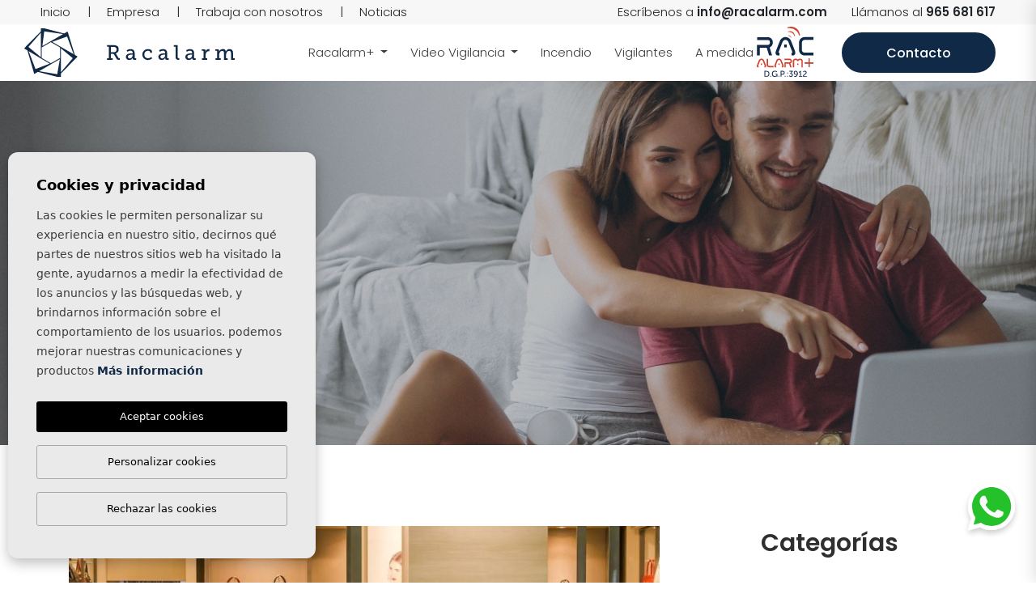

--- FILE ---
content_type: text/html; charset=UTF-8
request_url: https://racalarm.com/noticias/346/alarmas-para-locales-comerciales-conectadas-al-movil/
body_size: 8987
content:
<!DOCTYPE html>
<!--[if lt IE 7 ]><html class="ie ie6" lang="es"> <![endif]-->
<!--[if IE 7 ]><html class="ie ie7" lang="es"> <![endif]-->
<!--[if IE 8 ]><html class="ie ie8" lang="es"> <![endif]-->
<!--[if (gte IE 9)|!(IE)]><!-->
<html lang="es">
<!--<![endif]-->
<head>

    <meta charset="utf-8">
    <title>▷ Alarmas para locales comerciales conectadas al móvil</title>
    <meta name="description" content="✅ Tu negocio protegido 24 horas/365 días con nuestro eficaz sistema de alarmas para locales comerciales |✅ Estudio de seguridad personalizado de tu empresa" >
    <meta name="keywords" content="Alarmas para locales comerciales, Sistema de alarma para negocio" >
    <meta property="og:site_name" content="racalarm.com">
    <meta property="og:title" content="▷ Alarmas para locales comerciales conectadas al móvil">
            <meta property="og:url" content="http://racalarm.com/noticias/346/alarmas-para-locales-comerciales-conectadas-al-movil/">
        <meta property="og:type" content="website">
    <meta property="og:description" content="✅ Tu negocio protegido 24 horas/365 días con nuestro eficaz sistema de alarmas para locales comerciales |✅ Estudio de seguridad personalizado de tu empresa">
            <meta property="og:image" content="http://racalarm.com/media/images/news/o_1ggn7kcgu10pms6d128cnah1c1ml.jpg">
        <meta name="revisit-after" content="7 DAYS" >
    <meta name="viewport" content="width=device-width, initial-scale=1.0, maximum-scale=1.0, user-scalable=yes">
    <meta name="facebook-domain-verification" content="0psa17pgjtyfxmbpjojz1d504p0sop" />

    <!-- CSS Y JS
    ================================================== -->
            <!-- CSS
================================================== -->
<link href="https://fonts.googleapis.com/css?family=Open+Sans:300,400,600,700,800" rel="stylesheet">
<link rel="stylesheet" href="/css/website.1716548108.css">
<style type="text/css">.label-1 { background: #f02b87;color: #ffffff; }.label-2 { background: #2b53d6;color: #ffffff; }.label-3 { background: #fff700;color: #000000; }.label-4 { background: #d1cfcf;color: #000000; }</style>

    
    <script src='https://www.google.com/recaptcha/api.js?hl=es"'></script>

    <!-- SEO
    ================================================== -->
    
            
        <link rel="next" href="https://racalarm.com/noticias/346/alarmas-para-locales-comerciales-conectadas-al-movil/?p=10" />
    
    
    <!-- Facebook Pixel Code -->
    <script>
    !function(f,b,e,v,n,t,s)
    {if(f.fbq)return;n=f.fbq=function(){n.callMethod?
    n.callMethod.apply(n,arguments):n.queue.push(arguments)};
    if(!f._fbq)f._fbq=n;n.push=n;n.loaded=!0;n.version='2.0';
    n.queue=[];t=b.createElement(e);t.async=!0;
    t.src=v;s=b.getElementsByTagName(e)[0];
    s.parentNode.insertBefore(t,s)}(window, document,'script',
    'https://connect.facebook.net/en_US/fbevents.js');
    fbq('init', '302196504953595');
    fbq('track', 'PageView');
    </script>
    <noscript><img height="1" width="1" style="display:none"
    src=https://www.facebook.com/tr?id=302196504953595&ev=PageView&noscript=1
    /></noscript>
    <!-- End Facebook Pixel Code --> 
    
    
    <!-- Favicons
    ================================================== -->

    <link rel="shortcut icon" href="/media/images/icons/favicon.ico">
    <link rel="apple-touch-icon" sizes="57x57" href="/media/images/icons/apple-icon-57x57.png" />
    <link rel="apple-touch-icon" sizes="60x60" href="/media/images/icons/apple-icon-60x60.png" />
    <link rel="apple-touch-icon" sizes="72x72" href="/media/images/icons/apple-icon-72x72.png" />
    <link rel="apple-touch-icon" sizes="76x76" href="/media/images/icons/apple-icon-76x76.png" />
    <link rel="apple-touch-icon" sizes="114x114" href="/media/images/icons/apple-icon-114x114.png" />
    <link rel="apple-touch-icon" sizes="120x120" href="/media/images/icons/apple-icon-120x120.png" />
    <link rel="apple-touch-icon" sizes="144x144" href="/media/images/icons/apple-icon-144x144.png" />
    <link rel="apple-touch-icon" sizes="152x152" href="/media/images/icons/apple-icon-152x152.png" />
    <link rel="apple-touch-icon" sizes="180x180" href="/media/images/icons/apple-icon-180x180.png" />
    <link rel="icon" type="image/png" sizes="192x192"  href="/media/images/icons/android-icon-192x192.png" />
    <link rel="icon" type="image/png" sizes="32x32" href="/media/images/icons/favicon-32x32.png" />
    <link rel="icon" type="image/png" sizes="96x96" href="/media/images/icons/favicon-96x96.png" />
    <link rel="icon" type="image/png" sizes="16x16" href="/media/images/icons/favicon-16x16.png" />
    <link rel="manifest" href="/media/images/icons/manifest.json" />
    <meta name="msapplication-TileColor" content="#ffffff" />
    <meta name="msapplication-TileImage" content="/media/images/icons/ms-icon-144x144.png" />
    <meta name="theme-color" content="#ffffff" />

            <meta name="GOOGLEBOT" content="INDEX,FOLLOW,ALL" >
        <meta name="ROBOTS" content="INDEX,FOLLOW,ALL" >
    
        
    
    <script type="application/ld+json">
    {
       "@context":"https://schema.org",
       "logo":"https://racalarm.com/media/images/website/website-logo.svg",
       "image":"https://racalarm.com/media/images/banner/banner_7.jpg",
       "photo":"https://racalarm.com/media/images/banner/banner_7.jpg",
       "@type":"LocalBusiness",
       "priceRange" : "5€ - 1.000€",
       "name":"Rac Alarm · Seguridad para el hogar",
       "url":"https://racalarm.com/",
       "email":"info@racalarm.com",
       "telephone":"34965681617",
       "address":{
          "@type":"PostalAddress",
          "addressLocality":"Elche",
          "addressRegion":"Alicante",
          "postalCode":"03203",
          "streetAddress":"C/ Juan de la Cierva, 62 – Nave 10"
       },
       "aggregateRating":{
          "@type":"AggregateRating",
          "ratingValue":"5",
          "reviewCount":"4"
       },
       "geo":{
          "@type":"GeoCoordinates",
          "latitude":"38.298649,",
          "longitude":"0.613307"
       },
       "hasMap":"https://goo.gl/maps/kiyfi3Ewbx9x13nn6"
    }
    </script>
    
    
    
    <!-- Global site tag (gtag.js) - Google Analytics -->
    <script async src="https://www.googletagmanager.com/gtag/js?id=UA-184737748-1"></script>
    <script>
      window.dataLayer = window.dataLayer || [];
      function gtag(){dataLayer.push(arguments);}
      gtag('js', new Date());

      gtag('config', 'UA-184737748-1');
      gtag('config', 'G-8TLP5NCWHX');
    </script>
    
    
    <style>
        .whatsapp-fixed {
            position: fixed;
            z-index: 999999;
            bottom: 50px;
            right: 15px;
        }
        .whatsapp-fixed img {
            height: 80px;
        }
    </style>

</head>

<body class="es news interior">
    
    <a target="_blank" href="https://wa.me/34630012409/?text=" class="whatsapp-fixed"><img src="/media/images/website/icon-whatsp-property.svg"></a>

    

    <div class="main-header-top d-none d-xl-block">
        <div class="container-fluid">
            <div class="row">
                <div class="col-6">
                    <div class="top-data">
                        <a href="/">Inicio</a>
                    </div>
                    <div class="top-data">
                        <a href="/sobre-nosotros/">Empresa</a>
                    </div>
                    <div class="top-data">
                        <a href="/trabaja-con-nosotros/">Trabaja con nosotros</a>
                    </div>
                    <div class="top-data">
                        <a href="/noticias/">Noticias</a>
                    </div>
                </div>
                <div class="col-6">
                    <div class="top-secund">
                        Llámanos al <a class="fw-600" href="tel:+34 965 681 617" onclick="gtag('event', 'evento', { 'event_category': 'Contact Form', 'event_action': 'Contact', 'event_label': 'telf' });">965 681 617</a>
                    </div>
                    <div class="top-secund">
                        Escríbenos a <a onclick="gtag('event', 'evento', { 'event_category': 'Contact Form', 'event_action': 'Contact', 'event_label': 'email' });" class="fw-600" href="mailto:info@racalarm.com">info@racalarm.com</a>
                    </div>
                </div>
            </div>
        </div>
    </div>

    

    <div class="main-header">
        <div class="container-fluid">
            <div class="row">
                <div class="col-md-12">
                    <a href="/" class="brand">RAC Alarm</a>
                    <div class="menu-responsivo d-xl-none">
                        
                        <a class="responsive-menu-button btn btn-outline-primary" href="#sidr-main"><i class="fa fa-bars" aria-hidden="true"></i></a>
                    </div>
                    <nav id="main-nav" class="d-none d-xl-block text-center">
                        
                        <a class="responsive-menu-button d-md-none close-sidebar" href="#sidr-main"><i class="fas fa-times"></i></a>
                        
                        <ul class="list-inline">
                            <li class="list-inline-item contact"><a href="/">Inicio</a></li>
<li class="list-inline-item contact"><a href="/sobre-nosotros/">Empresa</a></li>
<li class="list-inline-item contact"><a href="/trabaja-con-nosotros/">Trabaja con nosotros</a></li>


<li class="list-inline-item dropdown">
    <a class="dropdown-toggle" href="#" id="navbarDropdown" role="button" data-toggle="dropdown" aria-haspopup="true" aria-expanded="false">
        Racalarm+
    </a>
    <div class="dropdown-menu" aria-labelledby="navbarDropdown">
        <a class="item " href="/kit-alarm-hogar/">Racalarm+ <b>Hogar</b></a>
        <a class="item " href="/kit-alarm-negocio/">Racalarm+ <b>Negocio</b></a>
    </div>
</li>

<li class="list-inline-item dropdown">
    <a class="dropdown-toggle" href="/vigilancia/" id="navbarDropdown" role="button" data-toggle="dropdown" aria-haspopup="true" aria-expanded="false">
        Video Vigilancia
    </a>
    <div class="dropdown-menu" aria-labelledby="navbarDropdown">
        <a class="item " href="/fotovoltaico/">Fotovoltaico</a>
    </div>
</li>

<li class="list-inline-item"><a href="/incendios/">Incendio</a></li>
<li class="list-inline-item"><a href="/vigilancia/">Vigilantes</a></li>
<li class="list-inline-item"><a href="/proyectos-personalizados/">A medida</a></li>

<li class="list-inline-item contact"><a href="/kit-alarm-hogar/">Racalarm+ <b>Hogar</b></a></li>
<li class="list-inline-item contact"><a href="/kit-alarm-negocio/">Racalarm+ <b>Negocio</b></a></li>


<li class="list-inline-item contact"><a href="/fotovoltaico/">Fotovoltaico</a></li>
<li class="list-inline-item contact"><a href="/contacto/">Contacto</a></li>
<li class="list-inline-item active contact"><a href="/noticias/">Noticias</a></li>
                        </ul>
                        <a href="/contacto/" class="btn btn-primary d-none d-xl-inline-block" style="height: 50px; padding-top: 12px;">Contacto</a>
                    </nav>
                    <img class="logo-second d-none d-xl-inline" src="/media/images/website/logo-second.svg">
                </div>
            </div>
        </div>
    </div>

    

    

<div class="cabecera news">
    <div class="container">
        <div class="row">
            <div class="col-lg-7 main-title text-white bg">
                <h2>Noticias</h2>
            </div>
        </div>
    </div>
</div>

<div class="page-content">
    <div class="container">
        <div class="row">
            <div class="col-lg-8">
                <div class="page-content">
                
                                                                                                            <img src="/media/images/news/thumbnails/169d3efcf2f5af2f7a19385794820d77_800x400.jpg" alt="Alarmas para locales comerciales" class="img-fluid mb-3" title="Alarmas para locales comerciales" width="800" height="400" />
                                    
                
                <div class="text-uppercase mt-3 fw-600">
                    <h6><span class="mr-3" style="color: #a3a3a3;"></span>  2 · nov</h6>
                </div>
                    
                
                <div class="fw-600 mb-4 mt-3 main-title fs-26">
                    <h1>RAC ALARM, a la vanguardia en alarmas para locales comerciales</h1>
                </div>
                    
                
                <div class="contenido-noticia">
                <p>¿Has puesto todas tus ilusiones en emprender en tu nuevo negocio? No olvides contratar con un profesional la instalación de un eficaz sistema de seguridad que te permita relajarte, sabiendo que tu empresa está en buenas manos. RAC ALARM es el especialista en alarmas para locales comerciales en Elche que necesitas. 
  </p>
<p>Si quieres proteger de intrusiones tu comercio, evitar los destrozos en tu local o el robo de los artículos valiosos que ofreces a la venta, tu mejor opción es contactar con RAC ALARM. Te ofrecemos un <b>potente sistema de seguridad totalmente personalizado</b> a tu tipo de negocio y a las características del local donde esté ubicado. &nbsp;
  </p>
<p>Nuestro <a href="https://racalarm.com/kit-alarm-negocio/">kit de seguridad para pequeños negocios</a> se ha fabricado utilizando la <b>tecnología más avanzada </b>y los mejores materiales del mercado. Entre sus principales características destacamos:
  </p>
<ul><li>Posee un detector de inhibidores de señal<span></span>
  </li><li>Puedes conectar la alarma al móvil para controlarla desde cualquier lugar<span></span>
  </li><li>Es compatible con la instalación de cámaras IP<span></span>
  </li><li>No te preocupes si tienes mala conexión en tu local, garantizamos la integridad de nuestras instalaciones <span></span>
  </li><li>Dispone de un potente detector de rotura de cristal para puertas, escaparates, expositores, ventanas&hellip;<span></span>
  </li></ul>
<p>&nbsp;
  </p>
<h2>Sorpréndete al comprobar todas las ventajas de nuestras alarmas para locales comerciales</h2>
<p>Las alarmas para locales comerciales de RAC ALARM también te protegen en otras situaciones distintas a una intrusión. Nuestra alarma para pequeños negocios está <b>conectada a una de las Centrales Receptoras de Alarmas (CRA) más importantes de España</b> que te avisa en caso de:
  </p>
<ul><li>Intrusión, atraco, sabotaje &hellip;
  </li><li>Inundación
  </li><li>Corte de suministro eléctrico
  </li><li>Incendio
  </li><li>Emergencias sanitarias
  </li></ul>
<p><b>Con RAC ALARM, no sólo estarás cubierto ante un atraco, sino que también puedes proteger tu negocio en caso de incendio o de inundación</b>, <b>así como evitar que tus productos perecederos se estropeen si falta el suministro eléctrico</b>. En caso de un accidente o de una urgencia sanitaria, nuestra alarma entra en contacto con los <b>servicios médicos de emergencia</b>.
  </p>
<p>&nbsp;
  </p>
<h2>Confía la seguridad de tu negocio en Elche a un experto en alarmas para locales comerciales<span></span></h2>
<p>Con las alarmas para locales comerciales de RAC ALARM la seguridad de tu empresa estará garantizada. Comprueba lo importante que resulta contar con una <b>empresa de seguridad local</b> que te brinde la cercanía y dedicación que te mereces. Te ofreceremos un trato totalmente personalizado, ya que para nosotros nuestros clientes son mucho más que un número de expediente. 
  </p>
<p>Estamos especializados en la instalación de alarmas en <b>Elche, San Vicente del Raspeig, Alicante, la Vega Baja, etc.</b> Además, ahora te ofrecemos una interesante <b>oferta de instalación</b> y <b>sin periodo de permanencia. </b>
  </p>
<p>Contacta con nosotros y estaremos encantados de resolver, rápidamente, todas tus dudas relacionadas con nuestras alarmas para locales comerciales. Sólo tienes que enviarnos un email a <a href="mailto:info@racalarm.com">info@racalarm.com</a> o rellenar el formulario de contacto que aparece en nuestra web. A la mayor brevedad, nos comunicaremos contigo. Otras formas de contacto son:
  </p>
<ul><li>Oficina: Calle Juan de la Cierva, 62 – Nave 10 – Elche Parque Empresarial – 03203 Elche (Alicante).
  </li><li>Teléfono: +34 965 68 16 17
</li></ul>
                </div>
                    
                
                                    
                <div class="mt-5 mb-4 fw-600 main-subtitle">
                <h4>Etiquetas</h4>
                </div>
                    
                <p>
                                            <a href="/noticias//"><span class="badge badge-primary text-white font-weight-normal px-2"></span></a>
                                    </p>
                    
                
                                
                                
                                </div>
            </div>
            <div class="col-lg-3 offset-lg-1">
                
                <h2 class="main-subtitle mb-3">Categorías</h2>
<ul class="list-group"><a href="/noticias/" class="list-group-item">Todos</a><a class="list-group-item"  href="/noticias/categoria/22/seguridad/">Seguridad</a><a class="list-group-item"  href="/noticias/categoria/23/innovacion/">Innovación </a><a class="list-group-item"  href="/noticias/categoria/24/tecnologia/">Tecnología</a><a class="list-group-item"  href="/noticias/categoria/25/oficinas/">Oficinas</a></ul> 

<h2 class="main-subtitle mt-5 mb-3">Etiquetas</h2>

<div style="color: #757474;">    
            <a href="/noticias/Industria" class="d-inline-block pt-2 pb-2 pr-4 pl-0">Industria</a>
            <a href="/noticias/Monitores" class="d-inline-block pt-2 pb-2 pr-4 pl-0">Monitores</a>
            <a href="/noticias/Alarmas" class="d-inline-block pt-2 pb-2 pr-4 pl-0">Alarmas</a>
            <a href="/noticias/" class="d-inline-block pt-2 pb-2 pr-4 pl-0"></a>
    </div>


<div class="d-md-none d-lg-block d-xs-block mt-5">
    <div class="row">
    <div class="col-md-12">
        <a href="/kit-alarm-hogar/" class="mini-banner">
            <div class="imagen">
                <img src="/media/images/website/icons/bann-1.svg" alt="Kit Alarm +Hogar" class="img-fluid">
            </div>
            <div class="mini-banner-header">Racalarm+ <br>Hogar</div>
        </a>
    </div>
    <div class="col-md-12">
        <a href="/kit-alarm-negocio/" class="mini-banner">
            <div class="imagen">
                <img src="/media/images/website/icons/bann-2.svg" alt="Kit Alarm +Negocio" class="img-fluid">
            </div>
            <div class="mini-banner-header">Racalarm+ <br>Negocio</div>
        </a>
    </div>
    <div class="col-md-12">
        <a href="/proyectos-personalizados/" class="mini-banner">
            <div class="imagen">
                <img src="/media/images/website/icons/bann-3.svg" alt="Proyectos Personalizados" class="img-fluid">
            </div>
            <div class="mini-banner-header">Proyectos <br>personalizados</div>
        </a>
    </div>
    <div class="col-md-12">
        <a href="/vigilancia/" class="mini-banner">
            <div class="imagen">
                <img src="/media/images/website/icons/bann-4.svg" alt="Vigilancia" class="img-fluid">
            </div>
            <div class="mini-banner-header"><br>Vigilancia</div>
        </a>
    </div>
</div>

</div>
<div class="d-none d-md-block d-lg-none mt-5">
    <div class="row">
    <div class="col-md-4">
        <a href="/kit-alarm-hogar/" class="mini-banner">
            <div class="imagen">
                <img src="/media/images/website/icons/bann-1.svg" alt="Kit Alarm +Hogar" class="img-fluid">
            </div>
            <div class="mini-banner-header">Racalarm+ <br>Hogar</div>
        </a>
    </div>
    <div class="col-md-4">
        <a href="/kit-alarm-negocio/" class="mini-banner">
            <div class="imagen">
                <img src="/media/images/website/icons/bann-2.svg" alt="Kit Alarm +Negocio" class="img-fluid">
            </div>
            <div class="mini-banner-header">Racalarm+ <br>Negocio</div>
        </a>
    </div>
    <div class="col-md-4">
        <a href="/proyectos-personalizados/" class="mini-banner">
            <div class="imagen">
                <img src="/media/images/website/icons/bann-3.svg" alt="Proyectos Personalizados" class="img-fluid">
            </div>
            <div class="mini-banner-header">Proyectos <br>personalizados</div>
        </a>
    </div>
    <div class="col-md-4">
        <a href="/vigilancia/" class="mini-banner">
            <div class="imagen">
                <img src="/media/images/website/icons/bann-4.svg" alt="Vigilancia" class="img-fluid">
            </div>
            <div class="mini-banner-header"><br>Vigilancia</div>
        </a>
    </div>
</div>

</div>
            </div>
        </div>
    </div>
</div>

<div class="bann-4-bg bg-light mb-50 mb-lg-150">
    <div class="container">
        <div class="row align-items-center text-center text-lg-left">
            <div class="col-lg-6 offset-lg-1 mb-4 mb-lg-0">
                <div class="main-subtitle mb-0">
                    <h3>Contrata ahora tu sistema de seguridad con nuestra oferta.</h3>
                </div>
            </div>
            <div class="col-lg-5">
                <a href="#" class="btn btn-secondary" data-toggle="modal" data-target="#contratarModal">¡Contratar!</a>
                <img class="sensor-2" src="/media/images/website/home/sensor-2.png" alt="Sensor Alarm - Racalarm">
            </div>
        </div>
    </div>
</div>

<!-- MODAL -->
<div class="modal fade" id="contratarModal" tabindex="-1" aria-labelledby="contratarModalLabel" aria-hidden="true">
    <div class="modal-dialog modal-dialog-centered">
        <div class="modal-content">
            <div class="modal-body">
                <button type="button" class="close" data-dismiss="modal" aria-label="Close">
                    <span aria-hidden="true">&times;</span>
                </button>
                <div class="main-subtitle text-uppercase text-center">
                    <h3>¡Contratar!</h3>
                </div>
                <p class="theme mb-4 text-center">Rellena el formulario</p>
                            
                <form action="#" id="contratarModalForm" method="post" role="form" class="validate">
                    <div class="form-group">
                        <input type="text" class="form-control required" name="name" id="name" placeholder="Nombre *">
                    </div>
                    <div class="form-group">
                        <input type="text" class="form-control required email" name="email" id="email" placeholder="Email *">
                    </div>
                    <div class="form-group">
                        <input type="text" class="form-control telefono" name="telefono" id="telefono" placeholder="Teléfono">
                    </div>
                    
                    <div class="checkbox" style="font-size: 9px; margin-bottom: 5px; line-height: 10px;">
                        <label>
                            <input type="checkbox" name="lpd2" id="lpd2" class="required">
                            Acepto el tratamiento de mis datos
                        </label>
                    </div>
                    <div class="checkbox" style="font-size: 9px; margin-bottom: 5px; line-height: 10px;">
                        <label>
                            <input type="checkbox" name="lpd3" id="lpd3" class="required">
                            Acepto el tratamiento de mis datos con fines publicitarios
                        </label>
                    </div>
                    <div class="checkbox" style="font-size: 9px; margin-bottom: 5px; line-height: 10px;">
                        <label>
                            <input type="checkbox" name="lpd4" id="lpd4" class="required">
                            Acepto la cesión de mis datos
                        </label>
                    </div>
                    
                    <input type="hidden" name="lang" value="es">
                    <button type="submit" class="mt-3 btn btn-primary btn-block" style="padding-top: 8px;">¡Contratar!</button>
                    <div class="gdpr">
<b>Responsable del tratamiento:</b> ,
<b>Finalidad del tratamiento:</b> Gestión y control de los servicios ofrecidos a través de la página Web de Servicios inmobiliarios, Envío de información a traves de newsletter y otros,
 <b>Legitimación:</b> Por consentimiento,
 <b>Destinatarios:</b> No se cederan los datos, salvo para elaborar contabilidad,
 <b>Derechos de las personas interesadas:</b> Acceder, rectificar y suprimir los datos, solicitar la portabilidad de los mismos, oponerse altratamiento y solicitar la limitación de éste,
 <b>Procedencia de los datos: </b> El Propio interesado,
 <b>Información Adicional: </b> Puede consultarse la información adicional y detallada sobre protección de datos <a href="/privacidad/" target="_blank">Aquí</a>.
</div>
                </form>          
            </div>
        </div>
    </div>
</div>

    
    
    

    
    
    






    
    <div id="footer">
        <div class="container">
            <div class="row">
                <div class="col-lg-12">
                    <div class="row">
                        <div class="col-md-4">
                            <img class="mb-4 mb-lg-5" src="/media/images/website/website-logo-foot.svg" alt="Logo Racalarm">
                            <br>
                            <div class="row mb-4">
                                <div class="col-lg-3 text-center">
                                    <img style="width: 80px;" class="mb-3" src="/media/images/website/applus.svg">
                                    <p class="text-white" style="font-size: 10px; line-height: 13px; text-align: center;">Alarm Plus Centralización y Seguridad, S.L.L </p>
                                </div>
                                <div class="col-lg-9">
                                    <p class="text-white">
                                        C/ Juan de la Cierva, 62 Nave 10 · Elche Parque Empresarial · 03203 Elche · Alicante
                                        <br><br><br>
                                        Escríbenos a <a onclick="gtag('event', 'evento', { 'event_category': 'Contact Form', 'event_action': 'Contact', 'event_label': 'email' });" class="mail" href="mailto:info@racalarm.com">info@racalarm.com</a>
                                        <br><br>
                                        Llámanos al <a href="tel:+34 965 681 617" onclick="gtag('event', 'evento', { 'event_category': 'Contact Form', 'event_action': 'Contact', 'event_label': 'telf' });">965 681 617</a>
                                    </p>
                                </div>
                            </div>
                        </div>
                        <div class="col-md-3 offset-lg-1">
                            <p class="titulo-xs text-white">Menú</p>
                            <ul>
                                <li class="list-inline-item contact"><a href="/">Inicio</a></li>
<li class="list-inline-item contact"><a href="/sobre-nosotros/">Empresa</a></li>
<li class="list-inline-item contact"><a href="/trabaja-con-nosotros/">Trabaja con nosotros</a></li>


<li class="list-inline-item dropdown">
    <a class="dropdown-toggle" href="#" id="navbarDropdown" role="button" data-toggle="dropdown" aria-haspopup="true" aria-expanded="false">
        Racalarm+
    </a>
    <div class="dropdown-menu" aria-labelledby="navbarDropdown">
        <a class="item " href="/kit-alarm-hogar/">Racalarm+ <b>Hogar</b></a>
        <a class="item " href="/kit-alarm-negocio/">Racalarm+ <b>Negocio</b></a>
    </div>
</li>

<li class="list-inline-item dropdown">
    <a class="dropdown-toggle" href="/vigilancia/" id="navbarDropdown" role="button" data-toggle="dropdown" aria-haspopup="true" aria-expanded="false">
        Video Vigilancia
    </a>
    <div class="dropdown-menu" aria-labelledby="navbarDropdown">
        <a class="item " href="/fotovoltaico/">Fotovoltaico</a>
    </div>
</li>

<li class="list-inline-item"><a href="/incendios/">Incendio</a></li>
<li class="list-inline-item"><a href="/vigilancia/">Vigilantes</a></li>
<li class="list-inline-item"><a href="/proyectos-personalizados/">A medida</a></li>

<li class="list-inline-item contact"><a href="/kit-alarm-hogar/">Racalarm+ <b>Hogar</b></a></li>
<li class="list-inline-item contact"><a href="/kit-alarm-negocio/">Racalarm+ <b>Negocio</b></a></li>


<li class="list-inline-item contact"><a href="/fotovoltaico/">Fotovoltaico</a></li>
<li class="list-inline-item contact"><a href="/contacto/">Contacto</a></li>
<li class="list-inline-item active contact"><a href="/noticias/">Noticias</a></li>

                                <li><a href="/media/files/POLITICA_DE_CALIDAD.PDF" target="_blank">Política de calidad</a></li>
                            </ul>
                        </div>
                        <div class="col-md-4">
                            <div class="contact-form">
                                <p class="titulo-xs text-white">Contacta con nosotros</p>
                                <form action="#" id="contactFootForm" method="post" role="form" class="validate">
    <div class="form-group">
        <input type="text" class="form-control required" name="name" id="name" placeholder="Nombre *">
    </div>
    <div class="form-group">
        <input type="text" class="form-control required email" name="email" id="email" placeholder="Email *">
    </div>
<!--
    <div class="form-group">
        <input type="text" class="form-control  telefono" name="telefono" id="telefono" placeholder="Teléfono">
    </div>
-->
    <div class="form-group">
        <textarea name="comment" id="comment" class="form-control required" rows="3" style="height: 100px;" placeholder="Consulta *"></textarea>
    </div>
    <div class="checkbox">
        <label>
            <input type="checkbox" name="lpd2" id="lpd2" class="required">
            Acepto el tratamiento de mis datos
        </label>
    </div>
    <div class="checkbox">
        <label>
            <input type="checkbox" name="lpd3" id="lpd3" class="required">
            Acepto el tratamiento de mis datos con fines publicitarios
        </label>
    </div>
    <div class="checkbox">
        <label>
            <input type="checkbox" name="lpd4" id="lpd4" class="required">
            Acepto la cesión de mis datos
        </label>
    </div>
    
    <input type="hidden" name="lang" value="es">
    <input type="hidden" name="f220126">
    
    <button type="submit" class="btn d-block mx-auto">Enviar</button>
    
    <div class="gdpr">
<b>Responsable del tratamiento:</b> ,
<b>Finalidad del tratamiento:</b> Gestión y control de los servicios ofrecidos a través de la página Web de Servicios inmobiliarios, Envío de información a traves de newsletter y otros,
 <b>Legitimación:</b> Por consentimiento,
 <b>Destinatarios:</b> No se cederan los datos, salvo para elaborar contabilidad,
 <b>Derechos de las personas interesadas:</b> Acceder, rectificar y suprimir los datos, solicitar la portabilidad de los mismos, oponerse altratamiento y solicitar la limitación de éste,
 <b>Procedencia de los datos: </b> El Propio interesado,
 <b>Información Adicional: </b> Puede consultarse la información adicional y detallada sobre protección de datos <a href="/privacidad/" target="_blank">Aquí</a>.
</div>
</form>
                            </div>
                        </div>
                    </div>
                </div>
            </div>
        </div>
    </div>

    <div class="second-foot">
        <div class="container">
            <div class="row">
                <div class="col-md-12">
                    <p class="mb-0 text-center">
                        © 2026 RAC ALARM ● Todos los derechos reservados ● <a href="/nota-legal/" rel="nofollow">Nota legal</a> ● <a href="/privacidad/" rel="nofollow">Privacidad</a> ● <a href="/condiciones-generales-lssi/" rel="nofollow">Condiciones Generales LSSI</a> ● <a href="/cookies/" class="cookiebtnalert" rel="nofollow">Cookies</a> ● <a href="/mapa-del-sitio/" >Mapa Web</a> ● Diseño: <a class="text-uppercase fw-600" href="https://mediaelx.net" target="_blank" rel="nofollow">Mediaelx</a>
                    </p>
                </div>
            </div>
        </div>
    </div>

    

    
    

    
    

        <div class="landings-links">
        <div class="container">
            <div class="row">
                                <div class="col-md-6 text-center"><a href="/sistemas-de-seguridad-en-costa-blanca.html">Sistemas de seguridad en Costa Blanca </a></div>
                                <div class="col-md-6 text-center"><a href="/sistemas-de-seguridad-en-vega-baja.html">Sistemas de seguridad en Vega Baja </a></div>
                                <div class="col-md-6 text-center"><a href="/sistemas-de-seguridad-para-hogares-en-alicante.html">Sistemas de seguridad para hogares en Alicante</a></div>
                                <div class="col-md-6 text-center"><a href="/sistemas-de-seguridad-en-alicante.html">Sistemas de seguridad en Alicante</a></div>
                            </div>
        </div>
    </div>
    
    
    <div class="mobile-bottom-fixed">
    <ul id="mobile-bottom-social" class="mobile-bottom-social d-lg-none">
        <li>
            <a href="https://www.facebook.com/sharer/sharer.php?u=https://racalarm.com/noticias/346/alarmas-para-locales-comerciales-conectadas-al-movil/" target="_blank">
                <i class="fab fa-facebook"></i>
            </a>
        </li>
        <li>
            <a href="https://www.linkedin.com/shareArticle?mini=true&url=https://racalarm.com/noticias/346/alarmas-para-locales-comerciales-conectadas-al-movil/&title=&summary=&source=" target="_blank">
                <i class="fab fa-linkedin"></i>
            </a>
        </li>
        <li>
            <a href="https://www.twitter.com/share?url=https://racalarm.com/noticias/346/alarmas-para-locales-comerciales-conectadas-al-movil/" target="_blank">
                <i class="fab fa-twitter"></i>
            </a>
        </li>
        <li>
            <a href="whatsapp://send?text=https://racalarm.com/noticias/346/alarmas-para-locales-comerciales-conectadas-al-movil/&media=&description=" data-action="share/whatsapp/share" target="_blank">
                <i class="fab fa-whatsapp"></i>
            </a>
        </li>
    </ul>

    <ul class="mobile-bottom-bar">
        <li>
                            <a href="mailto:info@racalarm.com">
                    <i class="fa fa-envelope"></i>
                </a>
                    </li>
        <li>
            <a href="tel:+34 965 681 617" onclick="gtag('event', 'evento', { 'event_category': 'Contact Form', 'event_action': 'Contact', 'event_label': 'telf' });">
                <i class="fa fa-phone"></i>
            </a>
        </li>
        
        <li>
            <a target="_blank" href="https://wa.me/34630012409/?text=" onclick="gtag('event', 'evento', { 'event_category': 'Contact Form', 'event_action': 'Contact', 'event_label': 'whats' });"><i class="fab fa-whatsapp"></i></a>
        </li>
        
<!--
        <li>
            <a href="#mobile-bottom-social">
                <i class="fa fa-share-alt"></i>
            </a>
        </li>
-->

        <li>
            <a class="responsive-search-button_" href="#"><i class="fas fa-arrow-alt-to-top"></i></a>
        </li>
    </ul>
</div>

<!-- JS
  ================================================== -->


<script src="//ajax.googleapis.com/ajax/libs/jquery/1.10.2/jquery.min.js"></script>
<script>window.jQuery || document.write(unescape('%3Cscript src="/js/source/jquery-1.10.2.js"%3E%3C/script%3E'))</script>



	<script src="/js/select2/dist/js/select2.full.min.1635418790.js"></script>
<script src="/js/select2/dist/js/i18n/es.1635418789.js"></script>
<script src="/js/source/jquery.ihavecookies.js"></script>



<script>
      var appLang  = "es";
    // Envio formularios
    var okConsult = 'El mensaje se ha enviado correctamente.';
    var okRecomen = 'La recomendación se ha enviado.';
    var okPropert = 'Las propiedades se han enviado.';
    var okNewslet = 'Se ha añadido a la lista de correo correctamente.';
    var yaNewslet = 'Este email ya se encuentra en lista de correo.';
    var bajPrecio = 'Tu solicitud de notificación se ha enviado correctamente';
    var cookieTxt = 'Cookies y privacidad';
    var cookieTxt2 = 'Las cookies le permiten personalizar su experiencia en nuestro sitio, decirnos qué partes de nuestros sitios web ha visitado la gente, ayudarnos a medir la efectividad de los anuncios y las búsquedas web, y brindarnos información sobre el comportamiento de los usuarios. podemos mejorar nuestras comunicaciones y productos ';
    var cookieTxt3 = 'Más información';
    var cookieTxt4 = 'Aceptar cookies';
    var cookieTxt5 = 'Personalizar cookies';
    var cookieTxt6 = 'Seleccionar cookies para aceptar';
    var cookieTxt7 = 'Necesario';
    var cookieTxt8 = 'Estas son cookies que son esenciales para que el sitio web funcione correctamente';
    var cookieTxt9 = 'Rechazar las cookies';
    var cookieURL = '/cookies/';
    var todotxt = 'Todo';
    var delallfavs = '¿Seguro que desea eliminar todos los favoritos?';
    var opcionSimilares = 0;
</script>
<script>
$('.cookiebtnalert').click(function(e) {
    e.preventDefault();
    $('body').ihavecookies({
        title: cookieTxt,
        message: cookieTxt2,
        moreInfoLabel: cookieTxt3,
        acceptBtnLabel: cookieTxt4,
        advancedBtnLabel: cookieTxt5,
        cookieTypesTitle: cookieTxt6,
        fixedCookieTypeLabel: cookieTxt7,
        fixedCookieTypeDesc: cookieTxt8,
        denyBtnLabel: cookieTxt9,
        link: cookieURL
    }, 'reinit');
});
</script>

<script src="/js/plugins.1635418788.js"></script>
<script src="/js/source/jquery.ihavecookies.js"></script>



<script src="/js/source/jquery.validate.messages.es.1635418806.js"></script>





<script>
$('#st, #st1').change(function (e) {
    if( Array.isArray( $(this).val() ) ){
        var $rental = ($.inArray('3',$(this).val()) != -1 || $.inArray('4',$(this).val()) != -1 ) ? 1: 0, // RENTAL
            $resale = ($.inArray('1',$(this).val()) != -1 || $.inArray('2',$(this).val()) != -1) ? 1: 0; // SALE
    } else {
        var $rental = ($(this).val() == 3 || $(this).val() == 4 ) ? 1: 0, // RENTAL
            $resale = ($(this).val() == 1 || $(this).val() == 2) ? 1: 0; // SALE
    }
    $('#prds, #prds1').html(returnPrices('', $rental, $resale, 'Precio desde')).change();
    $('#prhs, #prhs1').html(returnPrices('', $rental, $resale, 'Precio hasta')).change();
}).change();

var idprop = '';

</script>



<script src="/js/website.1653565771.js"></script>



















<script>
    $('.whatsapp-fixed').click(function(){
        gtag('event', 'evento', {'event_category': 'Contact Form', 'event_action': 'Contact', 'event_label': 'whats'});
    });
</script>


</body>
</html>



--- FILE ---
content_type: image/svg+xml
request_url: https://racalarm.com/media/images/website/icons/bann-4.svg
body_size: 7485
content:
<svg xmlns="http://www.w3.org/2000/svg" width="84.164" height="103.458" viewBox="0 0 84.164 103.458">
    <defs>
        <style>
            .cls-1{fill:#102947}
        </style>
    </defs>
    <g id="Grupo_2744" transform="translate(-899.52 -650.259)">
        <g id="Grupo_2771" transform="translate(910.206 650.849)">
            <g id="Grupo_2765" transform="translate(6.794 28.493)">
                <g id="Grupo_2759" transform="translate(26.928 36.859)">
                    <path id="Trazado_4942" d="M927.442 692.468a16.441 16.441 0 0 0 2.926-.748 14.378 14.378 0 0 1-2.926.748z" class="cls-1" transform="translate(-927.442 -691.72)"/>
                </g>
                <g id="Grupo_2760" transform="translate(6.235 36.225)">
                    <path id="Trazado_4943" d="M920.716 691.322h-1.254l-5.031 9.064 12.009 11.81 6.371-9.524z" class="cls-1" transform="translate(-914.431 -691.322)"/>
                </g>
                <g id="Grupo_2761" transform="translate(24.586 36.197)">
                    <path id="Trazado_4944" d="M938.066 691.3h1.253l5.031 9.061-12.009 11.81-6.372-9.524z" class="cls-1" transform="translate(-925.969 -691.304)"/>
                </g>
                <g id="Grupo_2762" transform="translate(4.681 6.416)"/>
                <g id="Grupo_2763" transform="translate(44.547 6.416)"/>
                <g id="Grupo_2764">
                    <path id="Trazado_4947" d="M935.117 706.923c-8.843 0-15.863-6.853-18.891-18.378a2.275 2.275 0 0 1-1.684.092c-1.373-.488-2.348-2.311-2.976-5.578-1.5-7.87-1.78-13.35 1.718-14.515l.375 1.131c-2.289.763-2.556 4.576-.922 13.158.7 3.639 1.681 4.493 2.2 4.679a1.381 1.381 0 0 0 1.282-.363l.735-.619.227.935c2.772 11.435 9.476 18.263 17.934 18.263a10.738 10.738 0 0 0 1.2-.059c.264-.025.52-.051.778-.081l.029-.035.342-.011a15.938 15.938 0 0 0 2.7-.7l.153-.06c.251-.1.509-.2.746-.313a7.5 7.5 0 0 0 .875-.412c.313-.165.595-.313.876-.491a11.7 11.7 0 0 0 1.078-.724c.207-.142.4-.273.574-.421.356-.277.663-.538.972-.814.216-.2.407-.377.6-.582 3.353-3.321 5.834-8.269 7.187-14.325l1.178.161-.017.364a1.338 1.338 0 0 0 1.139.3c.533-.159 1.535-.98 2.246-4.692 1.633-8.582 1.366-12.4-.922-13.158l.375-1.131c3.5 1.164 3.216 6.643 1.718 14.513-.643 3.361-1.653 5.2-3.089 5.614a2.316 2.316 0 0 1-1.815-.256c-1.466 5.619-3.92 10.242-7.143 13.435-.191.208-.4.4-.628.614-.356.323-.686.6-1.048.883-.186.156-.409.31-.63.464a13.087 13.087 0 0 1-1.151.771c-.293.183-.6.347-.908.511a9.31 9.31 0 0 1-.986.466c-.224.108-.507.219-.784.329l-.169.068a17.158 17.158 0 0 1-3.054.784l-.318.051-.014-.014c-.251.03-.5.054-.757.078a11.61 11.61 0 0 1-1.331.068z" class="cls-1" transform="translate(-910.511 -668.545)"/>
                </g>
            </g>
            <g id="Grupo_2770">
                <g id="Grupo_2766">
                    <path id="Trazado_4948" d="M959.635 673.7v-.768h-44.488l-8.908-8.808.153-.266c.181-.313 4.485-7.7 8.312-8.18a88.218 88.218 0 0 0 13.886-3.135c3.553-1.024 6.624-1.91 9.035-1.91s5.473.886 9.023 1.909a87.734 87.734 0 0 0 13.88 3.136c3.827.48 8.145 7.865 8.328 8.18l.151.261zm-44.162-1.563h44.579l7.96-8.138c-.8-1.307-4.518-7.146-7.583-7.531a89.859 89.859 0 0 1-14-3.16c-3.491-1.008-6.5-1.878-8.8-1.878s-5.318.871-8.814 1.88a90.373 90.373 0 0 1-14.009 3.159c-3.063.385-6.764 6.211-7.564 7.526z" class="cls-1" transform="translate(-906.239 -650.63)"/>
                </g>
                <g id="Grupo_2767" transform="translate(5.835 24.878)">
                    <path id="Trazado_4949" d="M935.454 673.884c-19.625 0-24.814-3.674-25.026-3.83l-.52-.385 2.96-3.4h45.282l2.836 3.407-.507.375c-.212.159-5.4 3.833-25.025 3.833zm-23.741-4.469c1.786.881 8.084 3.276 23.741 3.276 15.693 0 21.983-2.406 23.755-3.284l-1.617-1.942H913.41z" class="cls-1" transform="translate(-909.908 -666.272)"/>
                </g>
                <g id="Grupo_2768" transform="translate(8.469 21.309)">
                    <path id="Trazado_4950" d="M957.488 668.79h-45.924v-4.762h45.924zm-44.731-1.19H956.3v-2.376h-43.543z" class="cls-1" transform="translate(-911.564 -664.028)"/>
                </g>
                <g id="Grupo_2769" transform="translate(25.384 5.572)">
                    <path id="Trazado_4951" d="M934.143 660.633l-.526-.305-1.591-5.179a.1.1 0 0 0-.059-.06.093.093 0 0 0-.084.006l-.655.379-.372-.073-4.8-1.263a.11.11 0 0 0-.086.018.1.1 0 0 0-.037.076v.786l-3.706 3.753a.1.1 0 0 0 .019.153l.662.4 1.5 5.215a.1.1 0 0 0 .094.071.093.093 0 0 0 .049-.014l.73-.425 5.051 1.311h.024a.093.093 0 0 0 .059-.019.1.1 0 0 0 .04-.076v-.81l3.711-3.788a.089.089 0 0 0 .027-.08.1.1 0 0 0-.048-.072" class="cls-1" transform="translate(-922.199 -654.134)"/>
                </g>
            </g>
        </g>
        <g id="Grupo_2772" transform="translate(899.52 650.259)">
            <path id="Trazado_4952" d="M941.616 753.716h-42.1l3.827-14.825a8.123 8.123 0 0 1 3.461-4.8l15.68-10.158 5.194-9.36h.827v-2.755a30.029 30.029 0 0 1-6.061-11.954 2.528 2.528 0 0 1-1.533-.041c-1.527-.528-2.588-2.452-3.244-5.885-1.4-7.307-1.435-11.3-.027-13.408a7.717 7.717 0 0 1-1.306-.693l-.889-.636 2.465-2.828a32.569 32.569 0 0 1 .3-3.262l-8.762-8.665.383-.665c.471-.814 4.712-7.966 8.759-8.475a87.91 87.91 0 0 0 13.792-3.114c3.745-1.08 6.7-1.932 9.2-1.932s5.451.852 9.194 1.931a87.782 87.782 0 0 0 13.8 3.116c4.045.509 8.288 7.661 8.759 8.475l.377.652-8.666 8.86c.137 1.051.227 2.077.267 3.049l2.392 2.872-.868.622a7.281 7.281 0 0 1-1.1.6c1.713 2.413 1.287 7.2.081 13.5-.676 3.524-1.777 5.46-3.369 5.921a2.594 2.594 0 0 1-1.665-.083c-.078.267-.159.528-.239.79l-.21.706c-.064.227-.127.455-.2.673-.194.581-.41 1.128-.627 1.673l-.18.469c-.062.169-.123.336-.191.495-.272.643-.571 1.244-.873 1.843l-.108.229c-.056.121-.113.24-.173.353-.334.633-.693 1.226-1.061 1.808l-.091.154c-.048.083-.1.165-.146.243-.4.614-.829 1.185-1.261 1.737l-.237.313v3.281h.334l5.194 9.357 15.68 10.157a8.13 8.13 0 0 1 3.461 4.8l3.827 14.823zm-39.531-1.988l79.033-.032-3.187-12.339a6.144 6.144 0 0 0-2.615-3.631l-16.1-10.429-4.868-8.765H953.2v-6l.671-.824c.39-.495.782-1.019 1.15-1.583l.226-.378c.334-.531.67-1.08.981-1.672l.264-.547c.28-.558.56-1.121.816-1.724.056-.129.1-.264.153-.4l.2-.52c.2-.515.407-1.029.589-1.573.062-.184.118-.382.173-.579l.223-.754c.138-.45.277-.9.4-1.372.062-.243.116-.5.169-.757l.107-.507 1.985.168-.016.31a.8.8 0 0 0 .614.126c.2-.061 1.231-.555 1.964-4.385.973-5.093 1.826-11.111-.248-12.463l-.536-.347.2-1.473.561-.21c.34-.126.627-.245.868-.351l-1.362-1.632-.008-.345a30.334 30.334 0 0 0-.318-3.534l-.011-.676 8.218-8.4c-1.7-2.745-4.759-6.583-6.9-6.853a90.686 90.686 0 0 1-14.1-3.178c-3.451-.994-6.432-1.853-8.644-1.853s-5.194.859-8.647 1.854a90.866 90.866 0 0 1-14.095 3.176c-2.139.269-5.188 4.1-6.893 6.842l8.313 8.221-.01.579a31.109 31.109 0 0 0-.367 3.865l-.01.358-1.385 1.59c.246.107.542.229.894.359l.558.207.216 1.516-.449.36c-1.913 1.535-.969 7.806-.091 12.39.7 3.685 1.664 4.285 1.94 4.379.364.129.762-.2.88-.294l1.233-1.072.385 1.587a29.015 29.015 0 0 0 6.18 12.611l.256.283v5.5h-1.645l-4.868 8.77-16.1 10.429a6.131 6.131 0 0 0-2.615 3.631z" class="cls-1" transform="translate(-899.52 -650.259)"/>
        </g>
        <g id="Grupo_2773" transform="translate(928.615 686.596)">
            <ellipse id="Elipse_23" cx="3.811" cy="2.178" class="cls-1" rx="3.811" ry="2.178"/>
        </g>
        <g id="Grupo_2774" transform="translate(945.392 686.596)">
            <ellipse id="Elipse_24" cx="3.811" cy="2.178" class="cls-1" rx="3.811" ry="2.178"/>
        </g>
        <g id="Grupo_2775" transform="translate(941.02 726.917)">
            <path id="Rectángulo_2257" d="M0 0H1.193V25.805H0z" class="cls-1"/>
        </g>
    </g>
</svg>


--- FILE ---
content_type: image/svg+xml
request_url: https://racalarm.com/media/images/website/icons/bann-3.svg
body_size: 15591
content:
<svg xmlns="http://www.w3.org/2000/svg" width="210.821" height="79.512" viewBox="0 0 210.821 79.512">
    <defs>
        <style>
            .cls-1{fill:#102947}
        </style>
    </defs>
    <g id="Grupo_2639" transform="translate(-451.2 -650.25)">
        <path id="Trazado_4619" d="M597.942 678.432l-.943-.4c-1.075-.4-14.663-3.5-26.235-5.651-7.669-1.48-14.127-2.288-14.127-2.288l-.537-.133v-4.172l.537-.133h.27c2.287 0 14.529 3.093 29.059 6.86 5.651 1.481 10.5 2.691 11.436 2.827l.54.133zm-40.5-9.552c1.749.268 7.264.94 13.721 2.153 5.114.942 10.763 2.151 15.472 3.093-.268-.133-.673-.133-.94-.269-9.956-2.555-24.622-6.458-28.253-6.86z" class="cls-1" transform="translate(36.231 5.319)"/>
        <path id="Trazado_4620" d="M609.108 706.866H556.1v-39.015l3.5.537c13.05 2.154 43.59 7 49.376 12.648l.269.133v25.7zm-51.661-1.345h50.316v-23.679c-5.918-5.111-36.728-10.09-48.434-11.972l-1.882-.269z" class="cls-1" transform="translate(36.231 6.079)"/>
        <path id="Trazado_4621" d="M607.85 703.235H594.8V678.75h2.154v22.2h10.9zm-12.378-.673h11.7v-.94h-10.9v-22.2h-.809z" class="cls-1" transform="translate(49.597 9.843)"/>
        <path id="Rectángulo_2074" d="M0 0H52.334V1.208H0z" class="cls-1" transform="translate(592.734 711.87)"/>
        <path id="Trazado_4622" d="M617.077 699.14H556.4v-2.691h69.287l-4.845 1.884h-1.748zm-60-.673h60l2.018-.807h1.748l1.345-.538h-64.981v1.345z" class="cls-1" transform="translate(36.334 15.956)"/>
        <path id="Rectángulo_2075" d="M0 0H23.544V0.673H0z" class="cls-1" transform="translate(595.829 715.501)"/>
        <path id="Trazado_4623" d="M583.5 708l-19.1-1.483v-8.072h41.3v7l-.538.133c-4.84 1.483-20.985 2.422-21.662 2.422m-17.759-2.691l17.759 1.345c.94 0 15.74-.81 20.988-2.155v-4.572H565.88v5.381z" class="cls-1" transform="translate(39.097 16.647)"/>
        <path id="Rectángulo_2076" d="M0 0H0.673V8.072H0z" class="cls-1" transform="translate(621.66 715.769)"/>
        <path id="Trazado_4624" d="M578.1 704.91v-.673c.134 0 19.643-1.345 22.2-2.289l.268.673c-2.691.943-21.659 2.289-22.466 2.289" class="cls-1" transform="translate(43.829 17.856)"/>
        <path id="Rectángulo_2077" d="M0 0H0.673V6.191H0z" class="cls-1" transform="translate(626.234 715.769)"/>
        <path id="Rectángulo_2078" d="M0 0H0.673V5.784H0z" class="cls-1" transform="translate(630.809 715.906)"/>
        <path id="Rectángulo_2079" d="M0 0H0.673V5.519H0z" class="cls-1" transform="translate(634.039 715.769)"/>
        <path id="Rectángulo_2080" d="M0 0H0.673V5.247H0z" class="cls-1" transform="translate(637.266 715.769)"/>
        <path id="Rectángulo_2081" d="M0 0H0.673V4.843H0z" class="cls-1" transform="translate(639.284 715.906)"/>
        <path id="Rectángulo_2082" d="M0 0H0.673V4.438H0z" class="cls-1" transform="translate(641.975 715.906)"/>
        <path id="Trazado_4625" d="M451.2 729.762V702.72h4.171l2.422-2.958v-13.454l.538-.136 125.524-35.249a27.02 27.02 0 0 1 5.651-.673 6.8 6.8 0 0 1 3.767.809l.269.133v76.283h-.673zm1.345-25.7v24.351l139.785-2.153V652a7.854 7.854 0 0 0-2.825-.4 24.144 24.144 0 0 0-5.382.673L459 687.248v12.916l-3.094 3.767h-3.363z" class="cls-1"/>
        <path id="Trazado_4626" d="M608.262 683.289c-2.153-5.246-47.625-11.167-51.661-11.167v-.673c4.036 0 49.779 5.651 52.2 11.572z" class="cls-1" transform="translate(36.404 7.322)"/>
        <path id="Trazado_4627" d="M608.3 685.448c-2.287-5.382-47.761-10.494-51.8-10.225v-.673c3.9-.135 49.915 4.843 52.335 10.627z" class="cls-1" transform="translate(36.369 8.392)"/>
        <path id="Trazado_4628" d="M608.262 686.63c-4.171-3.766-46.952-7.8-51.661-8.207v-.673c.4 0 47.356 4.171 52.065 8.341z" class="cls-1" transform="translate(36.404 9.498)"/>
        <path id="Trazado_4629" d="M608.262 688.347c-3.767-3.1-39.553-5.652-51.661-6.325v-.673c.537 0 47.491 2.691 52.065 6.459z" class="cls-1" transform="translate(36.404 10.741)"/>
        <path id="Trazado_4630" d="M608.4 690.542c-6.592-3.5-41.3-5.381-51.8-5.92v-.673c13.454.673 45.607 2.691 52.065 6.054z" class="cls-1" transform="translate(36.404 11.639)"/>
        <path id="Trazado_4631" d="M608.566 692.088c-7.8-2.153-35.922-3.226-48.03-3.631-1.749 0-3.094-.134-4.036-.134v-.673c.942 0 2.287.135 4.036.135 12.109.4 40.227 1.479 48.165 3.768z" class="cls-1" transform="translate(36.369 12.917)"/>
        <path id="Trazado_4632" d="M608.532 694.079c-7.265-1.75-46.281-2.556-51.932-2.556v-.673c5.651 0 44.8.806 52.066 2.556z" class="cls-1" transform="translate(36.403 14.023)"/>
        <path id="Trazado_4633" d="M608.4 696.13c-2.423-.405-47.224-.673-51.8-.673v-.807c4.573 0 49.374.269 51.932.673z" class="cls-1" transform="translate(36.404 15.335)"/>
        <path id="Trazado_4634" d="M547.435 664.246l-.136-.673c5.382-1.345 10.09-1.613 12.108-.807l-.268.673c-1.884-.673-6.459-.4-11.7.807" class="cls-1" transform="translate(33.191 4.166)"/>
        <path id="Trazado_4635" d="M547.435 668.438l-.136-.673c5.517-1.209 10.09-1.614 12.108-.807l-.268.673c-1.884-.673-6.459-.4-11.7.807" class="cls-1" transform="translate(33.191 5.625)"/>
        <path id="Trazado_4636" d="M547.435 672.947l-.136-.673c5.382-1.345 10.09-1.615 12.108-.807l-.268.673c-1.884-.807-6.459-.538-11.7.807" class="cls-1" transform="translate(33.191 7.171)"/>
        <path id="Trazado_4637" d="M547.435 676.891l-.136-.673c6.054-1.209 10.226-1.345 12.108-.537l-.268.673c-1.75-.809-5.786-.539-11.7.537" class="cls-1" transform="translate(33.191 8.608)"/>
        <path id="Trazado_4638" d="M547.435 681.166l-.136-.673a35 35 0 0 1 12.108-.673l-.133.673a37.145 37.145 0 0 0-11.839.673" class="cls-1" transform="translate(33.191 10.119)"/>
        <path id="Trazado_4639" d="M547.735 685.476l-.135-.673a48.821 48.821 0 0 1 11.7-.405l-.134.673a46.844 46.844 0 0 0-11.436.4" class="cls-1" transform="translate(33.295 11.727)"/>
        <path id="Trazado_4640" d="M547.735 689.871l-.135-.673a85.257 85.257 0 0 1 11.032-.538v.673a82.308 82.308 0 0 0-10.9.538" class="cls-1" transform="translate(33.295 13.254)"/>
        <path id="Trazado_4641" d="M547.7 694.142v-.673c.135 0 9.149-.673 11.032-.4l-.135.673c-1.749-.271-9.956.268-10.9.4" class="cls-1" transform="translate(33.329 14.766)"/>
        <path id="Trazado_4642" d="M518.1 699.18v-.673s24.351-.538 39.284-.94c3.5-.137 5.921 0 7.8 0h3.767v.673h-3.767c-1.883 0-4.305-.137-7.8 0-14.932.4-39.284.94-39.284.94" class="cls-1" transform="translate(23.106 16.321)"/>
        <path id="Trazado_4643" d="M568.553 702.69a31.62 31.62 0 0 1-3.5-.135c-1.882-.133-4.305-.133-7.669-.133-14.8.133-39.149.133-39.284.133v-.673c.268 0 24.484 0 39.284-.133 3.363 0 5.786.133 7.669.133 1.481 0 2.691.135 3.9.135v.673z" class="cls-1" transform="translate(23.106 17.787)"/>
        <path id="Trazado_4644" d="M483.994 720.842v-8.879h-3.9l-3.5-4.44h-1.481l-2.824-4.305H466.1v-17.49h.673v16.817h5.92l2.825 4.305H477l3.363 4.44h4.305v8.88l6.727-.135V701.6l4.573-.268 9.15-10.763 3.767-.538v-15.873l-5.517 1.211-.133-.673 6.323-1.345v17.355l-4.036.538-9.283 10.763-4.171.268v18.433z" class="cls-1" transform="translate(5.146 7.978)"/>
        <path id="Trazado_4645" d="M494.97 684.793c-7.265-2.018-9.149-5.516-10.9-8.61l-.4-.807-.269-.4 10.629-2.422.135.269c2.422 4.44 5.516 7.4 9.283 8.745l.269.134v1.749zm-10.494-9.418c.134.135.134.269.269.4 1.749 3.094 3.5 6.323 10.359 8.207l7.938-1.211v-.671a19.255 19.255 0 0 1-9.283-8.745z" class="cls-1" transform="translate(11.121 7.702)"/>
        <path id="Trazado_4646" d="M487.641 685.987c-6.19-.944-10.226-6.594-11.572-8.881l-.269-.4 9.418-2.151.136.268c1.882 4.036 5.918 8.477 11.436 8.878l2.824.272-11.838 2.018v-.272zm-10.763-8.881c1.48 2.422 5.246 7.264 10.763 8.208v-.137l7.13-1.208c-4.576-1.212-8.072-5.114-9.821-8.612z" class="cls-1" transform="translate(8.496 8.393)"/>
        <path id="Trazado_4647" d="M480.837 686.745c-4.172-.137-9.821-5.787-11.167-8.208l-.269-.4 7.936-1.883.136.269c2.555 4.845 7.8 8.208 10.763 8.208l.133.673zm-10.494-8.208c1.613 2.422 6.727 7.4 10.358 7.535l5.518-.944a17.532 17.532 0 0 1-9.285-8.071z" class="cls-1" transform="translate(6.286 8.98)"/>
        <path id="Trazado_4648" d="M476.182 687.3a15.53 15.53 0 0 1-12.648-7.534l-.133-.4 7.264-1.616.136.136c1.209 1.749 7 7.533 10.763 7.8l2.96.133zm-11.839-7.4a15.049 15.049 0 0 0 11.839 6.725l3.633-.538c-3.633-1.345-8.072-5.784-9.418-7.533z" class="cls-1" transform="translate(4.214 9.498)"/>
        <path id="Rectángulo_2083" d="M0 0H1.345V0.673H0z" class="cls-1" transform="rotate(-3.62 11628.645 -7422.995)"/>
        <path id="Trazado_4649" d="M474.673 690.882H474v-6.325l5.112-.807v6.594h-.673v-5.787l-3.767.673z" class="cls-1" transform="translate(7.875 11.57)"/>
        <path id="Trazado_4650" d="M478.673 690.52H478v-6.32l9.014-1.345v6.727h-.673v-5.921l-7.669 1.078z" class="cls-1" transform="translate(9.256 11.259)"/>
        <path id="Rectángulo_2084" d="M0 0H0.673V0.671H0z" class="cls-1" transform="rotate(-3.62 11621.432 -7574.89)"/>
        <path id="Trazado_4651" d="M493.78 694.566h-2.018v-.673h1.614l.807-1.078v-10.358l-8.611 1.48v5.92h-.672V683.4l9.956-1.748v11.436z" class="cls-1" transform="translate(11.639 10.845)"/>
        <path id="Trazado_4652" d="M493.1 689.664V682l7.13-1.345v7.533l-4.036.539-.809.94zm.673-7.129v6.456h1.345l.807-.807 3.766-.538v-6.054z" class="cls-1" transform="translate(14.472 10.5)"/>
        <path id="Rectángulo_2085" d="M0 0H0.673V6.727H0z" class="cls-1" transform="translate(510.8 692.091)"/>
        <path id="Rectángulo_2086" d="M0 0H6.458V0.672H0z" class="cls-1" transform="rotate(-7.7 5419.73 -3425.324)"/>
        <path id="Rectángulo_2087" d="M0 0H9.417V0.673H0z" class="cls-1" transform="rotate(-7.463 5590.212 -3460.344)"/>
        <path id="Rectángulo_2088" d="M0 0H8.477V0.674H0z" class="cls-1" transform="rotate(-7.25 5669.409 -3454.42)"/>
        <path id="Rectángulo_2089" d="M0 0H4.44V0.675H0z" class="cls-1" transform="rotate(-6.756 6160.41 -3734.85)"/>
        <path id="Rectángulo_2090" d="M0 0H0.673V4.709H0z" class="cls-1" transform="translate(483.893 696.128)"/>
        <path id="Rectángulo_2091" d="M0 0H6.324V0.671H0z" class="cls-1" transform="rotate(-6.327 6569.119 -4246.288)"/>
        <path id="Rectángulo_2092" d="M0 0H9.418V0.673H0z" class="cls-1" transform="rotate(-6.54 6361.973 -3994.09)"/>
        <path id="Rectángulo_2093" d="M0 0H8.476V0.672H0z" class="cls-1" transform="matrix(.995 -.104 .104 .995 487.55 700.23)"/>
        <path id="Rectángulo_2094" d="M0 0H4.439V0.673H0z" class="cls-1" transform="rotate(-6.553 6362.474 -3861.43)"/>
        <path id="Rectángulo_2095" d="M0 0H0.673V4.977H0z" class="cls-1" transform="translate(489.274 695.32)"/>
        <path id="Rectángulo_2096" d="M0 0H0.673V4.977H0z" class="cls-1" transform="translate(492.503 695.053)"/>
        <path id="Rectángulo_2097" d="M0 0H0.673V5.247H0z" class="cls-1" transform="translate(499.096 693.975)"/>
        <path id="Rectángulo_2098" d="M0 0H0.673V5.519H0z" class="cls-1" transform="translate(502.055 693.57)"/>
        <path id="Trazado_4653" d="M500.983 706.939c-3.1 0-5.382-3.766-5.382-8.745 0-4.843 2.422-8.745 5.382-8.745 2.825 0 5.246 3.768 5.382 8.343h-.673c-.136-4.307-2.287-7.67-4.709-7.67-2.691 0-4.709 3.634-4.709 8.072s2.153 8.072 4.709 8.072c2.422 0 4.573-3.364 4.709-7.534h.673c-.136 4.709-2.556 8.207-5.382 8.207" class="cls-1" transform="translate(15.335 13.539)"/>
        <path id="Trazado_4654" d="M497.3 696.293v.673l33.5-.673v-.943z" class="cls-1" transform="translate(15.922 15.577)"/>
        <path id="Rectángulo_2099" d="M0 0H6.189V0.673H0z" class="cls-1" transform="rotate(-12.141 3490.717 -1821.084)"/>
        <path id="Rectángulo_2100" d="M0 0H6.189V0.672H0z" class="cls-1" transform="rotate(-9.687 4338.46 -2372.02)"/>
        <path id="Rectángulo_2101" d="M0 0H5.92V0.671H0z" class="cls-1" transform="rotate(-9.459 4455.124 -2436.877)"/>
        <path id="Rectángulo_2102" d="M0 0H5.919V0.671H0z" class="cls-1" transform="rotate(-7.266 5756.231 -3279.441)"/>
        <path id="Rectángulo_2103" d="M0 0H5.517V0.672H0z" class="cls-1" transform="rotate(-5.64 7381.781 -4331.432)"/>
        <path id="Rectángulo_2104" d="M0 0H5.112V0.673H0z" class="cls-1" transform="rotate(-4.457 9317.72 -5575.738)"/>
        <path id="Rectángulo_2105" d="M0 0H5.114V0.673H0z" class="cls-1" transform="rotate(-3.447 12030.673 -7312.7)"/>
        <path id="Trazado_4655" d="M463.936 696.668l.027.67-5.108.2-.027-.673z" class="cls-1" transform="translate(2.635 16.032)"/>
        <path id="Rectángulo_2106" d="M0 0H60.81V0.673H0z" class="cls-1" transform="translate(593.005 713.888)"/>
        <path id="Rectángulo_2107" d="M0 0H60.81V0.673H0z" class="cls-1" transform="translate(593.005 713.348)"/>
        <path id="Trazado_4656" d="M556.2 708.1v-9.552h12.512v7.935zm1.345-8.207v6.727l9.821-1.211v-5.382h-9.821z" class="cls-1" transform="translate(36.265 16.682)"/>
        <path id="Rectángulo_2108" d="M0 0H1.48V0.943H0z" class="cls-1" transform="translate(545.244 710.927)"/>
        <path id="Rectángulo_2109" d="M0 0H2.825V1.613H0z" class="cls-1" transform="translate(500.979 720.21)"/>
        <path id="Trazado_4657" d="M505.7 675.151v.809l54.892-11.034v-1.075z" class="cls-1" transform="translate(18.823 4.698)"/>
        <path id="Trazado_4658" d="M505.7 678.041l54.892-10.09v1.349l-54.892 9.682z" class="cls-1" transform="translate(18.823 6.113)"/>
        <path id="Trazado_4659" d="M505.7 680.93l54.892-8.88v1.211L505.7 681.6z" class="cls-1" transform="translate(18.823 7.529)"/>
        <path id="Trazado_4660" d="M505.7 684.02l54.892-7.669v1.21l-54.892 7.131z" class="cls-1" transform="translate(18.823 9.015)"/>
        <path id="Trazado_4661" d="M517.1 685.089l39.553-4.438v1.212l-39.553 4.169z" class="cls-1" transform="translate(22.761 10.5)"/>
        <path id="Trazado_4662" d="M521.8 687.911l33.9-2.961v1.078l-33.9 2.824z" class="cls-1" transform="translate(24.384 11.985)"/>
        <path id="Trazado_4663" d="M526.8 691.268l27.177-2.018v.94l-27.177 1.616z" class="cls-1" transform="translate(26.111 13.47)"/>
        <path id="Trazado_4664" d="M532.4 694.358l19.643-.807v1.209l-19.643.673z" class="cls-1" transform="translate(28.045 14.955)"/>
        <path id="Trazado_4665" d="M491.2 672.851h1.749s2.825 5.785 7.669 7.669v1.211a21.633 21.633 0 0 1-9.418-8.879" class="cls-1" transform="translate(13.815 7.806)"/>
        <path id="Trazado_4666" d="M482.7 674.75h1.48s3.094 7.534 11.032 8.88c.135 0-6.458 1.076-12.512-8.88" class="cls-1" transform="translate(10.88 8.462)"/>
        <path id="Trazado_4667" d="M475.2 676.551h1.614c.4 1.076 4.978 7.534 10.359 8.34-1.345 0-7.669 0-11.974-8.34" class="cls-1" transform="translate(8.289 9.084)"/>
        <path id="Trazado_4668" d="M468.6 678.051h1.613c.809 1.48 5.381 6.861 10.63 7.667-1.212.673-6.594-.4-12.243-7.667" class="cls-1" transform="translate(6.01 9.602)"/>
        <path id="Trazado_4669" d="M477.1 693.122l-7.4.536v-3.9l7.4-.81z" class="cls-1" transform="translate(6.39 13.366)"/>
        <path id="Trazado_4670" d="M484.273 692.725l-8.072.535v-4.169l8.072-.94z" class="cls-1" transform="translate(8.635 13.09)"/>
        <path id="Trazado_4671" d="M482.7 693.036l9.821-.673v-5.113l-9.821 1.212z" class="cls-1" transform="translate(10.88 12.779)"/>
        <path id="Trazado_4672" d="M456.3 710.408v-5.92l12.647-.539v6.325" class="cls-1" transform="translate(1.761 18.547)"/>
        <path id="Trazado_4673" d="M467.6 704.285l3.363-.135v5.921H467.6z" class="cls-1" transform="translate(5.664 18.616)"/>
        <path id="Trazado_4674" d="M510.6 712.059v-15.74l8.745-.268v15.873z" class="cls-1" transform="translate(20.516 15.819)"/>
        <path id="Trazado_4675" d="M560.4 699.051V709a3.8 3.8 0 0 0 1.882 0v-9.953z" class="cls-1" transform="translate(37.716 16.855)"/>
    </g>
</svg>


--- FILE ---
content_type: image/svg+xml
request_url: https://racalarm.com/media/images/website/icons/foot-bg.svg
body_size: 15440
content:
<svg xmlns="http://www.w3.org/2000/svg" width="177.181" height="99.856" viewBox="0 0 177.181 99.856">
    <defs>
        <style>
            .cls-1{fill:#314465}
        </style>
    </defs>
    <g id="Grupo_2634" transform="translate(.001)">
        <path id="Trazado_4504" d="M191.257 650.691h5.83v1.029h-.858v.686h.858v2.744l-4.458-.514-1.372.514v-2.744h.684v-.858h-.684z" class="cls-1" transform="translate(-153.009 -650.691)"/>
        <path id="Trazado_4505" d="M192.415 740.55a.634.634 0 0 1-.515-.17.889.889 0 0 1-.343-.688V653.25a1.3 1.3 0 0 1 .343-.688c.172-.17.343-.17.686-.17l13.893 1.54c.515 0 .686.345.686.858l.172 17.5h-1.715l-.172-16.809-12.178-1.37V738.5l6.175-.858.172 1.715-7.2 1.2" class="cls-1" transform="translate(-152.794 -649.474)"/>
        <path id="Rectángulo_2003" d="M0 0H0.514V9.949H0z" class="cls-1" transform="rotate(-86.026 100.148 -18.148)"/>
        <path id="Trazado_4506" d="M209.105 697.437l28.726 2.25-.039.513-28.726-2.249z" class="cls-1" transform="translate(-140.271 -617.258)"/>
        <path id="Trazado_4507" d="M277.268 719.158l-19.9-1.372v-.515l19.382 1.372v-38.248l-75.984-6.689.345 32.762h-.511l-.343-33.277h.343l76.668 6.861z" class="cls-1" transform="translate(-146.571 -634.599)"/>
        <path id="Trazado_4508" d="M249.787 724.7l-2.916-.515v-1.029l-1.715-.172v-.173l.172-42.364h3.6v-3.259h.858zm-2.573-.858l2.058.343v-46.479h-.17v3.086h-3.6l-.172 41.853 1.715.17z" class="cls-1" transform="translate(-114.46 -631.738)"/>
        <path id="Trazado_4509" d="M247.156 725.5v-48.71l37.908 2.231v44.937zm1.715-46.825v45.11l34.477-1.372v-41.676z" class="cls-1" transform="translate(-113.029 -632.025)"/>
        <path id="Trazado_4510" d="M229.632 681.362l-7.375-.172v30.016l5.66.345v-4.8l-.858-.173v-2.058h-.343l-.172-2.573 3.087.173z" class="cls-1" transform="translate(-130.837 -628.878)"/>
        <path id="Trazado_4511" d="M233.356 698.505l10.977-.515v3.087l-10.977.516z" class="cls-1" transform="translate(-122.899 -616.862)"/>
        <path id="Trazado_4512" d="M233.357 696.165v-1.545l-1.2-.343v-1.885h13.55v3.255zm-.858-2.233l1.2.345v1.545l11.492-.345v-2.4H232.5z" class="cls-1" transform="translate(-123.757 -620.866)"/>
        <path id="Trazado_4513" d="M240.615 718.87h-.858v-40.479h1.027v40.479zm-.515-.515v-39.621h-.173z" class="cls-1" transform="translate(-118.321 -630.88)"/>
        <path id="Trazado_4514" d="M203.416 704.792l-2.06-.172v-28.129h2.06zm-1.715-.515h1.2v-27.443h-1.2z" class="cls-1" transform="translate(-145.786 -632.238)"/>
        <path id="Trazado_4515" d="M217.039 695.751h-10.121l-10.461-.858v-2.4h.17l10.121.515h10.291zm-20.239-1.373l10.12.858h9.605v-1.888h-9.948l-9.777-.513z" class="cls-1" transform="translate(-149.289 -620.796)"/>
        <path id="Rectángulo_2004" d="M0 0H0.343V8.235H0z" class="cls-1" transform="translate(48.54 73.926)"/>
        <path id="Rectángulo_2005" d="M0 0H0.341V8.235H0z" class="cls-1" transform="translate(49.74 73.926)"/>
        <path id="Rectángulo_2006" d="M0 0H0.343V8.749H0z" class="cls-1" transform="translate(50.939 73.926)"/>
        <path id="Rectángulo_2007" d="M0 0H0.341V8.576H0z" class="cls-1" transform="translate(52.313 74.097)"/>
        <path id="Trazado_4516" d="M228.615 705.519l-2.058-.17v-27.958l1.885.684v.173zm-1.715-.684l1.2.172-.172-26.586-1.029-.345z" class="cls-1" transform="translate(-127.762 -631.595)"/>
        <path id="Trazado_4517" d="M238.921 696.035h-9.434l-4.631-.343v-2.4l4.461.343h9.6zm-13.55-.686l4.288.343h8.919v-1.715h-9.091l-3.943-.17v1.542z" class="cls-1" transform="translate(-128.978 -620.223)"/>
        <path id="Rectángulo_2008" d="M0 0H0.343V6.688H0z" class="cls-1" transform="translate(118.175 74.955)"/>
        <path id="Rectángulo_2009" d="M0 0H0.343V6.688H0z" class="cls-1" transform="translate(116.975 74.955)"/>
        <path id="Rectángulo_2010" d="M0 0H0.341V6.688H0z" class="cls-1" transform="translate(115.776 74.955)"/>
        <path id="Rectángulo_2011" d="M0 0H0.343V6.688H0z" class="cls-1" transform="translate(114.575 74.955)"/>
        <path id="Rectángulo_2012" d="M0 0H0.343V6.688H0z" class="cls-1" transform="translate(112.172 74.955)"/>
        <path id="Rectángulo_2013" d="M0 0H0.343V6.688H0z" class="cls-1" transform="translate(113.375 74.955)"/>
        <path id="Trazado_4518" d="M215.374 715.4v-3.087l-3.43-1.887v-2.744l-3.087-1.715v-3.6l28.989-1.542.17.515-28.816 1.368.172 2.916 3.089 1.885v2.746l3.257 1.887v2.744l54.887-4.46v-2.573l1.888-.171v-.515H265.8l-.17-3.089h1.2v-.341h-1.03l-5.658-.172v-3.087l1.37-.171-10.461.341v-.341l10.806-.516v1.031h-1.2v2.4h6.691v1.2l-1.2.172v2.23h4.631l2.057-.173v1.549h-1.715v2.573l-.172.17z" class="cls-1" transform="translate(-140.421 -615.575)"/>
        <path id="Trazado_4519" d="M242.357 718.87h-2.4v-40.479h2.4zm-1.885-.515h1.542v-39.621h-1.542z" class="cls-1" transform="translate(-118.178 -630.88)"/>
        <path id="Trazado_4520" d="M211.62 704.792h-9.264v-28.3l9.264.343zm-8.749-.515h8.4v-26.928l-8.4-.343z" class="cls-1" transform="translate(-145.07 -632.238)"/>
        <path id="Trazado_4521" d="M196.92 740.509h-.172l-10.808-2.573a1.135 1.135 0 0 1-.684-.858v-79.583a.943.943 0 0 1 .515-.858l10.806-4.116c.343-.172.513 0 .858.171a.888.888 0 0 1 .343.686v86.446a.885.885 0 0 1-.343.684zm-9.948-4.115l9.091 2.058v-84.045l-9.091 3.43z" class="cls-1" transform="translate(-157.3 -649.433)"/>
        <path id="Trazado_4522" d="M329.216 690.134l-50.768-2.4-2.746.175-66.893-3.945-10.633 1.536-.343-2.743 4.458-3.945 6-.858-16.637-15.267 84.9 9.778 26.759-4.976zm-50.942-4.118l45.969 2.233-21.44-18.7-26.071 4.8-79.93-9.26 15.437 14.061-9.091 1.2-3.257 3.086v.175l9.091-1.2 66.893 3.945z" class="cls-1" transform="translate(-152.723 -642.109)"/>
        <path id="Trazado_4523" d="M286.638 687.231l-19.553-17.152-23.841 14.579-1.887-2.914 26.071-15.953 21.44 18.867z" class="cls-1" transform="translate(-117.177 -639.892)"/>
        <path id="Trazado_4524" d="M322.324 681.151l-1.2-1.029-117.492-6.689-7.2 1.715-.172-.515 7.375-1.542 117.661 6.688 1.374 1.031z" class="cls-1" transform="translate(-149.433 -634.67)"/>
        <path id="Trazado_4525" d="M337.24 683.255L285.612 680l-4.974.343-64.662-4.118-34.3 4.8-.516-3.43 34.647-4.8h.173l64.662 4.118 4.974-.343h.172l51.629 3.259z" class="cls-1" transform="translate(-160.233 -634.885)"/>
        <path id="Trazado_4526" d="M203.775 676.653l3.259-.515-10.977-9.948v3.43z" class="cls-1" transform="translate(-149.576 -639.605)"/>
        <path id="Trazado_4527" d="M196.356 698.391l7.2 1.029V708l-7.2-2.23z" class="cls-1" transform="translate(-149.361 -616.575)"/>
        <path id="Trazado_4528" d="M215.808 697.492h-11.491l-4.46-.858v-2.743l4.46.513h11.492zm-15.608-1.2l3.945.858h10.977v-2.228h-10.977l-3.945-.522z" class="cls-1" transform="translate(-146.858 -619.793)"/>
        <path id="Trazado_4529" d="M214.192 697.278h-11.835v-3.087h11.835zm-11.492-.515h10.977v-2.23H202.7z" class="cls-1" transform="translate(-145.07 -619.579)"/>
        <path id="Trazado_4530" d="M212.891 695.536h-10.634v-2.746h10.634zm-10.12-.515h9.777v-1.888h-9.777z" class="cls-1" transform="translate(-145.141 -620.581)"/>
        <path id="Trazado_4531" d="M204.129 715.7l-3.773-1.885v-18.524l3.6.858zm-3.259-2.058l2.916 1.544v-18.7l-2.743-.684z" class="cls-1" transform="translate(-146.501 -618.793)"/>
        <path id="Trazado_4532" d="M202.257 715.416v-19.725h11.663v18.867h-.172zm.515-19.21v18.7l10.806-.686v-18.01z" class="cls-1" transform="translate(-145.141 -618.507)"/>
        <path id="Trazado_4533" d="M235.933 705.134h-8.4l-.172-27.443h8.576zm-7.89-.343h7.545v-26.585h-7.718z" class="cls-1" transform="translate(-127.19 -631.38)"/>
        <path id="Trazado_4534" d="M239.807 697.822h-10.633l-4.118-.858v-2.573l4.118.343h10.633zm-14.236-1.033l3.773.688h10.121v-2.058h-10.121l-3.6-.345v1.715z" class="cls-1" transform="translate(-128.835 -619.436)"/>
        <path id="Trazado_4535" d="M238.334 697.607h-10.977v-2.916h10.977zm-10.634-.343h10.12v-2.058H227.7z" class="cls-1" transform="translate(-127.19 -619.222)"/>
        <path id="Trazado_4536" d="M237.134 695.964h-9.777v-2.573h9.777zm-9.434-.343h9.091v-1.715h-8.919v1.715z" class="cls-1" transform="translate(-127.19 -620.152)"/>
        <path id="Rectángulo_2014" d="M0 0H9.263V1.715H0z" class="cls-1" transform="rotate(-2.579 1964.497 -2414.085)"/>
        <path id="Rectángulo_2015" d="M0 0H28.986V1.715H0z" class="cls-1" transform="rotate(-2.693 1901.68 -1411.954)"/>
        <path id="Rectángulo_2016" d="M0 0H53.856V1.715H0z" class="cls-1" transform="rotate(-3.669 1482.451 -1071.699)"/>
        <path id="Rectángulo_2017" d="M0 0H55.576V1.715H0z" class="cls-1" transform="rotate(-4.44 1265.464 -899.894)"/>
        <path id="Trazado_4537" d="M228.817 707.971l-3.089-.688a.167.167 0 0 1-.172-.17V695.79h.172l3.089.345a.169.169 0 0 1 .17.173v11.319c.171.345 0 .345-.17.345m-2.746-1.033l2.573.518v-10.979l-2.573-.17z" class="cls-1" transform="translate(-128.478 -618.436)"/>
        <path id="Trazado_4538" d="M227.529 707.755l-.172-.175v-11.488h10.463a.167.167 0 0 1 .172.17v10.806a.168.168 0 0 1-.172.173zm.172-11.324v10.979l9.777-.513v-10.466z" class="cls-1" transform="translate(-127.19 -618.22)"/>
        <path id="Trazado_4539" d="M258.176 705.075h-8.919l.17-24.183 8.749.17zm-8.576-.345h8.06v-23.155l-7.888-.17z" class="cls-1" transform="translate(-111.526 -629.091)"/>
        <path id="Trazado_4540" d="M263.217 704.861l-8.061-.172v-23.5l8.061.343zm-7.718-.515l7.2.172v-22.641l-7.2-.172z" class="cls-1" transform="translate(-107.308 -628.877)"/>
        <path id="Trazado_4541" d="M268.59 704.79h-8.233v-23.5h.172l8.061.518zm-7.89-.345h7.375v-22.3l-7.547-.34v22.637z" class="cls-1" transform="translate(-103.588 -628.806)"/>
        <path id="Trazado_4542" d="M258.176 705.148h-8.919V680.79l8.919.518zm-8.576-.348h8.06v-23.152l-8.06-.34z" class="cls-1" transform="translate(-111.526 -629.164)"/>
        <path id="Trazado_4543" d="M254.957 705.1v-24.008l8.06.515v23.5zm.515-23.673v23.155h7.2V681.95z" class="cls-1" transform="translate(-107.45 -628.948)"/>
        <path id="Trazado_4544" d="M268.762 704.79h-8.4v-23.5l8.4.345v23.155zm-8.061-.345h7.547v-22.3l-7.547-.34z" class="cls-1" transform="translate(-103.588 -628.806)"/>
        <path id="Rectángulo_2018" d="M0 0H0.343V24.013H0z" class="cls-1" transform="translate(140.988 51.971)"/>
        <path id="Rectángulo_2019" d="M0 0H0.343V23.498H0z" class="cls-1" transform="translate(150.421 52.314)"/>
        <path id="Rectángulo_2020" d="M0 0H0.341V24.013H0z" class="cls-1" transform="translate(143.219 51.971)"/>
        <path id="Rectángulo_2021" d="M0 0H0.343V23.498H0z" class="cls-1" transform="translate(152.479 52.486)"/>
        <path id="Rectángulo_2022" d="M0 0H8.576V0.341H0z" class="cls-1" transform="translate(137.9 64.149)"/>
        <path id="Rectángulo_2023" d="M0 0H0.515V7.719H0z" class="cls-1" transform="rotate(-89.58 106.482 -42.151)"/>
        <path id="Rectángulo_2024" d="M0 0H0.515V8.233H0z" class="cls-1" transform="rotate(-89.4 98.63 -40.42)"/>
        <path id="Rectángulo_2025" d="M0 0H0.515V7.717H0z" class="cls-1" transform="rotate(-89.249 103.787 -45.421)"/>
        <path id="Trazado_4545" d="M249.359 691.178l8.4.045v.514l-8.4-.045z" class="cls-1" transform="translate(-111.455 -621.734)"/>
        <path id="Trazado_4546" d="M255.159 691.181l7.718.036v.513l-7.718-.034z" class="cls-1" transform="translate(-107.307 -621.732)"/>
        <path id="Rectángulo_2026" d="M0 0H0.341V23.155H0z" class="cls-1" transform="translate(159.514 52.828)"/>
        <path id="Rectángulo_2027" d="M0 0H0.343V23.155H0z" class="cls-1" transform="translate(161.913 52.828)"/>
        <path id="Trazado_4547" d="M260.457 688.188l7.89.01v.343l-7.89-.01z" class="cls-1" transform="translate(-103.516 -623.873)"/>
        <path id="Rectángulo_2028" d="M0 0H0.515V7.891H0z" class="cls-1" transform="rotate(-89.277 108.49 -49.815)"/>
        <path id="Trazado_4548" d="M260.46 691.178l7.89.045v.514l-7.892-.045z" class="cls-1" transform="translate(-103.516 -621.734)"/>
        <path id="Trazado_4549" d="M171.929 700.4h-1.2a.167.167 0 0 1-.17-.171v-18.7c0-.171 0-.171.17-.171l1.031-.172h.171v19.044c.172 0 0 .171 0 .171m-1.029-.343h.684v-18.352l-.684.172z" class="cls-1" transform="translate(-167.813 -628.877)"/>
        <path id="Trazado_4550" d="M179.447 694.147h-6.518l-3.6-.341a.168.168 0 0 1-.172-.171v-1.544h.172l3.43.172h6.689a.167.167 0 0 1 .171.17v1.545a.167.167 0 0 1-.171.17m-9.948-.684l3.43.343h6.346v-1.029h-6.518l-3.259-.172z" class="cls-1" transform="translate(-168.815 -621.081)"/>
        <path id="Trazado_4551" d="M177.117 700.4h-5.66a.167.167 0 0 1-.17-.171v-18.866c-.173-.172 0-.172.17-.172h6v19.039a.592.592 0 0 1-.343.171m-5.487-.343h5.317v-18.524h-5.314z" class="cls-1" transform="translate(-167.343 -628.877)"/>
        <path id="Trazado_4552" d="M179.79 695.394h-7.718l-2.916-.515v-1.888l2.916.173h7.718zm-10.29-1.033l2.573.518h7.2V693.5h-7.2l-2.573-.17z" class="cls-1" transform="translate(-168.815 -620.438)"/>
        <path id="Trazado_4553" d="M178.818 695.321h-8.061v-2.23h8.061zm-7.718-.515h7.2v-1.374h-7.2z" class="cls-1" transform="translate(-167.67 -620.366)"/>
        <path id="Trazado_4554" d="M171.858 705.311l-2.23-.858-.172-.172v-10.29h.172l2.23.343a.167.167 0 0 1 .172.17v10.636a.168.168 0 0 1-.172.171m-1.887-1.2l1.715.684v-10.118l-1.715-.343z" class="cls-1" transform="translate(-168.6 -619.722)"/>
        <path id="Trazado_4555" d="M178.3 705.24h-7.375a.167.167 0 0 1-.17-.171v-10.807a.167.167 0 0 1 .17-.172h7.549a.167.167 0 0 1 .17.172V704.9c0 .343-.17.343-.343.343m-7.2-.343h7.032v-10.295H171.1z" class="cls-1" transform="translate(-167.67 -619.651)"/>
        <path id="Trazado_4556" d="M178.36 694.078h-7.2v-1.887h7.034v1.887zm-6.688-.343h6.175V692.7h-6.175z" class="cls-1" transform="translate(-167.385 -621.01)"/>
        <path id="Trazado_4557" d="M172.156 682.649l23.672-3.257v3.6l-23.672 3.088z" class="cls-1" transform="translate(-166.67 -630.164)"/>
        <path id="Trazado_4558" d="M168.957 685.4v-4.288l28.985-4.116v4.459zm.858-3.43v2.573l27.27-3.773v-2.75z" class="cls-1" transform="translate(-168.958 -631.881)"/>
        <path id="Trazado_4559" d="M192.609 712.408h-.172l-15.782-2.916v-26.243h.173l16.121-2.058v.17zm-15.78-3.43l15.264 2.916.173-30.188-15.437 2.058z" class="cls-1" transform="translate(-163.451 -628.877)"/>
        <path id="Trazado_4560" d="M184.646 700.2l-6.689-.858v-14.409l6.689-.341zm-6.175-1.2l5.83.686V685.1l-5.83.345z" class="cls-1" transform="translate(-162.521 -626.445)"/>
        <path id="Rectángulo_2029" d="M0 0H0.516V6.345H0z" class="cls-1" transform="rotate(-85.99 43.074 24.36)"/>
        <path id="Trazado_4561" d="M178.167 686.646l6.173.158-.014.516-6.173-.158z" class="cls-1" transform="translate(-162.38 -624.976)"/>
        <path id="Rectángulo_2030" d="M0 0H0.343V6.347H0z" class="cls-1" transform="rotate(-84.557 45.832 26)"/>
        <path id="Rectángulo_2031" d="M0 0H0.343V14.238H0z" class="cls-1" transform="translate(18.693 58.489)"/>
        <path id="Trazado_4562" d="M195.557 679.322l10.634-1.372 78.728 4.288v-3.259l-78.728-4.288-10.634 1.544z" class="cls-1" transform="translate(-149.933 -633.526)"/>
        <path id="Trazado_4563" d="M285.162 682.652h-.173l-78.726-4.288-10.806 1.374v-3.43l10.806-1.715 78.9 4.288zm-78.9-4.8l78.556 4.288v-2.916l-78.556-4.288-10.462 1.541v2.573z" class="cls-1" transform="translate(-150.005 -633.597)"/>
        <path id="Rectángulo_2032" d="M0 0H0.513V7.718H0z" class="cls-1" transform="rotate(-59.097 118.72 -12.283)"/>
    </g>
</svg>


--- FILE ---
content_type: image/svg+xml
request_url: https://racalarm.com/media/images/website/website-logo-foot.svg
body_size: 4970
content:
<svg xmlns="http://www.w3.org/2000/svg" width="300" height="71.579" viewBox="0 0 300 71.579">
    <defs>
        <style>
            .cls-1{fill:#fff}
        </style>
    </defs>
    <g id="Grupo_2677" transform="translate(-297.65 -732.873)">
        <path id="Trazado_4007" d="M373.312 774.33a.636.636 0 0 0-.3-.453l-3.328-1.919-10.036-32.677a.607.607 0 0 0-.361-.388.627.627 0 0 0-.533.04l-4.137 2.391c-.012 0-.024-.008-.03-.01l-2.351-.461-30.255-7.961a.626.626 0 0 0-.534.106.618.618 0 0 0-.238.486l.009 4.946-23.388 23.691a.611.611 0 0 0 .123.958l4.171 2.5 9.445 32.915a.629.629 0 0 0 .361.4.642.642 0 0 0 .23.044.592.592 0 0 0 .31-.085l4.61-2.688 31.867 8.27a.52.52 0 0 0 .15.021.6.6 0 0 0 .376-.128.61.61 0 0 0 .242-.483l.011-5.107 23.42-23.9a.614.614 0 0 0 .169-.506M352.92 742.3l-17.692 10.216-11.815 6.82 2.658-20.945 25.869 3.65zm-30.428 18.984l10.228-5.907 2.812-1.622 13.042 7.529-.028 15.073-13.014 7.512-13.04-7.529zm14.864-7.961l21.293-7.614 9.345 25.275zm-16.106 21.961l-17.75-14.742 17.715-20.242zm-.049 1.721l.339.194c.012.008.021.018.034.026l2.66 1.534 9.749 5.652-20.4 7.752-9.746-25.561zm27.156.887l-3.724 21.59-25.878-4.307zm1.412-.956l.021-.136a.319.319 0 0 0 0-.055.293.293 0 0 0 .007-.051v-14.157l16.976 14.094-17.051 20.184z" class="cls-1"/>
        <path id="Trazado_4008" d="M2319.456 1182.873h2.6v-16.279h-2.6v-2.276h9.041a11.9 11.9 0 0 1 3.84.444 5.285 5.285 0 0 1 3.634 5.407 5.652 5.652 0 0 1-4.313 5.849v.059a2.493 2.493 0 0 1 .887.975l2.954 5.14c.325.561.709.68 1.448.68h.62v2.3h-1.773c-1.772 0-2.187-.325-2.9-1.566l-3.22-5.7a2.007 2.007 0 0 0-2.186-1.153h-2.482v6.115h2.571v2.3h-8.125zm9.75-8.538a3.593 3.593 0 0 0 3.783-3.928 3.2 3.2 0 0 0-1.95-3.28 7.232 7.232 0 0 0-2.57-.384h-3.458v7.592z" class="cls-1" transform="translate(-1903.801 -406.263)"/>
        <path id="Trazado_4009" d="M2787.9 1265.622h.946v-.561c0-2.364-1.359-3.192-3.192-3.192a7.949 7.949 0 0 0-4.285 1.449l-1.152-2.039a9.6 9.6 0 0 1 5.673-1.772c3.811 0 5.82 1.98 5.82 5.762v6.676a.579.579 0 0 0 .65.651h1.508v2.215h-2.982c-1.331 0-1.863-.649-1.863-1.625v-.206a3.639 3.639 0 0 1 .118-.976h-.058a5.436 5.436 0 0 1-4.935 3.162c-2.48 0-4.963-1.447-4.963-4.519 0-4.7 6.233-5.023 8.715-5.023m-3.132 7.328c2.54 0 4.107-2.6 4.107-4.845v-.621h-.739c-1.36 0-6.057.059-6.057 2.925a2.524 2.524 0 0 0 2.688 2.541" class="cls-1" transform="translate(-2336.696 -495.896)"/>
        <path id="Trazado_4010" d="M3188.059 1259.506c2.217 0 5.851.827 5.851 3.4v1.832h-2.54v-1.038c0-1.152-1.892-1.713-3.221-1.713-3.014 0-5.083 2.127-5.083 5.318a5.086 5.086 0 0 0 5.26 5.377 7.579 7.579 0 0 0 4.785-1.921l1.094 2.1a9.114 9.114 0 0 1-6 2.3c-4.315 0-8.067-2.984-8.067-7.8a7.688 7.688 0 0 1 7.918-7.859" class="cls-1" transform="translate(-2714.251 -495.896)"/>
        <path id="Trazado_4011" d="M3581.751 1265.622h.947v-.561c0-2.364-1.359-3.192-3.192-3.192a7.952 7.952 0 0 0-4.285 1.449l-1.149-2.039a9.6 9.6 0 0 1 5.671-1.772c3.811 0 5.819 1.98 5.819 5.762v6.676a.58.58 0 0 0 .651.651h1.506v2.215h-2.982c-1.331 0-1.863-.649-1.863-1.625v-.206a3.653 3.653 0 0 1 .118-.976h-.058a5.433 5.433 0 0 1-4.935 3.162c-2.48 0-4.962-1.447-4.962-4.519 0-4.7 6.234-5.023 8.714-5.023m-3.131 7.328c2.543 0 4.107-2.6 4.107-4.845v-.621h-.738c-1.36 0-6.057.059-6.057 2.925a2.525 2.525 0 0 0 2.688 2.541" class="cls-1" transform="translate(-3084.216 -495.896)"/>
        <path id="Trazado_4012" d="M3953.683 1166.534h-2.483v-2.216h5.349v16.428c0 1.271.295 2.127 1.6 2.127.471 0 .8-.029.8-.029l-.031 2.364s-.591.059-1.271.059c-2.127 0-3.959-.857-3.959-4.344z" class="cls-1" transform="translate(-3440.308 -406.263)"/>
        <path id="Trazado_4013" d="M4240.958 1265.622h.946v-.561c0-2.364-1.359-3.192-3.191-3.192a7.95 7.95 0 0 0-4.285 1.449l-1.15-2.039a9.593 9.593 0 0 1 5.671-1.772c3.811 0 5.819 1.98 5.819 5.762v6.676a.58.58 0 0 0 .653.651h1.506v2.215h-2.984c-1.332 0-1.862-.649-1.862-1.625v-.206a3.625 3.625 0 0 1 .119-.976h-.059a5.437 5.437 0 0 1-4.937 3.162c-2.481 0-4.96-1.447-4.96-4.519 0-4.7 6.232-5.023 8.715-5.023m-3.132 7.328c2.54 0 4.106-2.6 4.106-4.845v-.621h-.738c-1.359 0-6.057.059-6.057 2.925a2.524 2.524 0 0 0 2.689 2.541" class="cls-1" transform="translate(-3704.947 -495.896)"/>
        <path id="Trazado_4014" d="M4633.965 1275.458h2.246v-9.867a.578.578 0 0 0-.649-.651h-1.862v-2.215h3.368c1.3 0 1.92.531 1.92 1.743v.946a8.47 8.47 0 0 1-.061 1.033h.061a4.807 4.807 0 0 1 5.468-3.841v2.837a3.806 3.806 0 0 0-.828-.088c-3.19 0-4.549 3.219-4.549 6.144v3.959h2.216v2.215h-7.328z" class="cls-1" transform="translate(-4082.97 -498.759)"/>
        <path id="Trazado_4015" d="M4965.47 1272.594h2.337v-9.9a.57.57 0 0 0-.65-.62h-1.832v-2.215h3.368c1.271 0 1.891.56 1.891 1.654v.768a4.257 4.257 0 0 1-.088.857h.058a6.172 6.172 0 0 1 5.319-3.634 3.992 3.992 0 0 1 4.373 3.516h.061a6.025 6.025 0 0 1 5.346-3.516c3.308 0 4.876 1.92 4.876 5.732v7.356h2.364v2.215h-5.231v-8.951c0-2.1-.382-3.752-2.628-3.752-2.809 0-4.4 2.865-4.4 5.82v4.668h2.333v2.215h-5.2v-8.951c0-1.951-.294-3.752-2.6-3.752-2.837 0-4.491 3.011-4.491 5.938v4.55h2.364v2.215h-7.564z" class="cls-1" transform="translate(-4395.242 -495.896)"/>
    </g>
</svg>


--- FILE ---
content_type: image/svg+xml
request_url: https://racalarm.com/media/images/website/icons/bann-1.svg
body_size: 15440
content:
<svg xmlns="http://www.w3.org/2000/svg" width="177.181" height="99.856" viewBox="0 0 177.181 99.856">
    <defs>
        <style>
            .cls-1{fill:#102947}
        </style>
    </defs>
    <g id="Grupo_2634" transform="translate(.001)">
        <path id="Trazado_4504" d="M191.257 650.691h5.83v1.029h-.858v.686h.858v2.744l-4.458-.514-1.372.514v-2.744h.684v-.858h-.684z" class="cls-1" transform="translate(-153.009 -650.691)"/>
        <path id="Trazado_4505" d="M192.415 740.55a.634.634 0 0 1-.515-.17.889.889 0 0 1-.343-.688V653.25a1.3 1.3 0 0 1 .343-.688c.172-.17.343-.17.686-.17l13.893 1.54c.515 0 .686.345.686.858l.172 17.5h-1.715l-.172-16.809-12.178-1.37V738.5l6.175-.858.172 1.715-7.2 1.2" class="cls-1" transform="translate(-152.794 -649.474)"/>
        <path id="Rectángulo_2003" d="M0 0H0.514V9.949H0z" class="cls-1" transform="rotate(-86.026 100.148 -18.148)"/>
        <path id="Trazado_4506" d="M209.105 697.437l28.726 2.25-.039.513-28.726-2.249z" class="cls-1" transform="translate(-140.271 -617.258)"/>
        <path id="Trazado_4507" d="M277.268 719.158l-19.9-1.372v-.515l19.382 1.372v-38.248l-75.984-6.689.345 32.762h-.511l-.343-33.277h.343l76.668 6.861z" class="cls-1" transform="translate(-146.571 -634.599)"/>
        <path id="Trazado_4508" d="M249.787 724.7l-2.916-.515v-1.029l-1.715-.172v-.173l.172-42.364h3.6v-3.259h.858zm-2.573-.858l2.058.343v-46.479h-.17v3.086h-3.6l-.172 41.853 1.715.17z" class="cls-1" transform="translate(-114.46 -631.738)"/>
        <path id="Trazado_4509" d="M247.156 725.5v-48.71l37.908 2.231v44.937zm1.715-46.825v45.11l34.477-1.372v-41.676z" class="cls-1" transform="translate(-113.029 -632.025)"/>
        <path id="Trazado_4510" d="M229.632 681.362l-7.375-.172v30.016l5.66.345v-4.8l-.858-.173v-2.058h-.343l-.172-2.573 3.087.173z" class="cls-1" transform="translate(-130.837 -628.878)"/>
        <path id="Trazado_4511" d="M233.356 698.505l10.977-.515v3.087l-10.977.516z" class="cls-1" transform="translate(-122.899 -616.862)"/>
        <path id="Trazado_4512" d="M233.357 696.165v-1.545l-1.2-.343v-1.885h13.55v3.255zm-.858-2.233l1.2.345v1.545l11.492-.345v-2.4H232.5z" class="cls-1" transform="translate(-123.757 -620.866)"/>
        <path id="Trazado_4513" d="M240.615 718.87h-.858v-40.479h1.027v40.479zm-.515-.515v-39.621h-.173z" class="cls-1" transform="translate(-118.321 -630.88)"/>
        <path id="Trazado_4514" d="M203.416 704.792l-2.06-.172v-28.129h2.06zm-1.715-.515h1.2v-27.443h-1.2z" class="cls-1" transform="translate(-145.786 -632.238)"/>
        <path id="Trazado_4515" d="M217.039 695.751h-10.121l-10.461-.858v-2.4h.17l10.121.515h10.291zm-20.239-1.373l10.12.858h9.605v-1.888h-9.948l-9.777-.513z" class="cls-1" transform="translate(-149.289 -620.796)"/>
        <path id="Rectángulo_2004" d="M0 0H0.343V8.235H0z" class="cls-1" transform="translate(48.54 73.926)"/>
        <path id="Rectángulo_2005" d="M0 0H0.341V8.235H0z" class="cls-1" transform="translate(49.74 73.926)"/>
        <path id="Rectángulo_2006" d="M0 0H0.343V8.749H0z" class="cls-1" transform="translate(50.939 73.926)"/>
        <path id="Rectángulo_2007" d="M0 0H0.341V8.576H0z" class="cls-1" transform="translate(52.313 74.097)"/>
        <path id="Trazado_4516" d="M228.615 705.519l-2.058-.17v-27.958l1.885.684v.173zm-1.715-.684l1.2.172-.172-26.586-1.029-.345z" class="cls-1" transform="translate(-127.762 -631.595)"/>
        <path id="Trazado_4517" d="M238.921 696.035h-9.434l-4.631-.343v-2.4l4.461.343h9.6zm-13.55-.686l4.288.343h8.919v-1.715h-9.091l-3.943-.17v1.542z" class="cls-1" transform="translate(-128.978 -620.223)"/>
        <path id="Rectángulo_2008" d="M0 0H0.343V6.688H0z" class="cls-1" transform="translate(118.175 74.955)"/>
        <path id="Rectángulo_2009" d="M0 0H0.343V6.688H0z" class="cls-1" transform="translate(116.975 74.955)"/>
        <path id="Rectángulo_2010" d="M0 0H0.341V6.688H0z" class="cls-1" transform="translate(115.776 74.955)"/>
        <path id="Rectángulo_2011" d="M0 0H0.343V6.688H0z" class="cls-1" transform="translate(114.575 74.955)"/>
        <path id="Rectángulo_2012" d="M0 0H0.343V6.688H0z" class="cls-1" transform="translate(112.172 74.955)"/>
        <path id="Rectángulo_2013" d="M0 0H0.343V6.688H0z" class="cls-1" transform="translate(113.375 74.955)"/>
        <path id="Trazado_4518" d="M215.374 715.4v-3.087l-3.43-1.887v-2.744l-3.087-1.715v-3.6l28.989-1.542.17.515-28.816 1.368.172 2.916 3.089 1.885v2.746l3.257 1.887v2.744l54.887-4.46v-2.573l1.888-.171v-.515H265.8l-.17-3.089h1.2v-.341h-1.03l-5.658-.172v-3.087l1.37-.171-10.461.341v-.341l10.806-.516v1.031h-1.2v2.4h6.691v1.2l-1.2.172v2.23h4.631l2.057-.173v1.549h-1.715v2.573l-.172.17z" class="cls-1" transform="translate(-140.421 -615.575)"/>
        <path id="Trazado_4519" d="M242.357 718.87h-2.4v-40.479h2.4zm-1.885-.515h1.542v-39.621h-1.542z" class="cls-1" transform="translate(-118.178 -630.88)"/>
        <path id="Trazado_4520" d="M211.62 704.792h-9.264v-28.3l9.264.343zm-8.749-.515h8.4v-26.928l-8.4-.343z" class="cls-1" transform="translate(-145.07 -632.238)"/>
        <path id="Trazado_4521" d="M196.92 740.509h-.172l-10.808-2.573a1.135 1.135 0 0 1-.684-.858v-79.583a.943.943 0 0 1 .515-.858l10.806-4.116c.343-.172.513 0 .858.171a.888.888 0 0 1 .343.686v86.446a.885.885 0 0 1-.343.684zm-9.948-4.115l9.091 2.058v-84.045l-9.091 3.43z" class="cls-1" transform="translate(-157.3 -649.433)"/>
        <path id="Trazado_4522" d="M329.216 690.134l-50.768-2.4-2.746.175-66.893-3.945-10.633 1.536-.343-2.743 4.458-3.945 6-.858-16.637-15.267 84.9 9.778 26.759-4.976zm-50.942-4.118l45.969 2.233-21.44-18.7-26.071 4.8-79.93-9.26 15.437 14.061-9.091 1.2-3.257 3.086v.175l9.091-1.2 66.893 3.945z" class="cls-1" transform="translate(-152.723 -642.109)"/>
        <path id="Trazado_4523" d="M286.638 687.231l-19.553-17.152-23.841 14.579-1.887-2.914 26.071-15.953 21.44 18.867z" class="cls-1" transform="translate(-117.177 -639.892)"/>
        <path id="Trazado_4524" d="M322.324 681.151l-1.2-1.029-117.492-6.689-7.2 1.715-.172-.515 7.375-1.542 117.661 6.688 1.374 1.031z" class="cls-1" transform="translate(-149.433 -634.67)"/>
        <path id="Trazado_4525" d="M337.24 683.255L285.612 680l-4.974.343-64.662-4.118-34.3 4.8-.516-3.43 34.647-4.8h.173l64.662 4.118 4.974-.343h.172l51.629 3.259z" class="cls-1" transform="translate(-160.233 -634.885)"/>
        <path id="Trazado_4526" d="M203.775 676.653l3.259-.515-10.977-9.948v3.43z" class="cls-1" transform="translate(-149.576 -639.605)"/>
        <path id="Trazado_4527" d="M196.356 698.391l7.2 1.029V708l-7.2-2.23z" class="cls-1" transform="translate(-149.361 -616.575)"/>
        <path id="Trazado_4528" d="M215.808 697.492h-11.491l-4.46-.858v-2.743l4.46.513h11.492zm-15.608-1.2l3.945.858h10.977v-2.228h-10.977l-3.945-.522z" class="cls-1" transform="translate(-146.858 -619.793)"/>
        <path id="Trazado_4529" d="M214.192 697.278h-11.835v-3.087h11.835zm-11.492-.515h10.977v-2.23H202.7z" class="cls-1" transform="translate(-145.07 -619.579)"/>
        <path id="Trazado_4530" d="M212.891 695.536h-10.634v-2.746h10.634zm-10.12-.515h9.777v-1.888h-9.777z" class="cls-1" transform="translate(-145.141 -620.581)"/>
        <path id="Trazado_4531" d="M204.129 715.7l-3.773-1.885v-18.524l3.6.858zm-3.259-2.058l2.916 1.544v-18.7l-2.743-.684z" class="cls-1" transform="translate(-146.501 -618.793)"/>
        <path id="Trazado_4532" d="M202.257 715.416v-19.725h11.663v18.867h-.172zm.515-19.21v18.7l10.806-.686v-18.01z" class="cls-1" transform="translate(-145.141 -618.507)"/>
        <path id="Trazado_4533" d="M235.933 705.134h-8.4l-.172-27.443h8.576zm-7.89-.343h7.545v-26.585h-7.718z" class="cls-1" transform="translate(-127.19 -631.38)"/>
        <path id="Trazado_4534" d="M239.807 697.822h-10.633l-4.118-.858v-2.573l4.118.343h10.633zm-14.236-1.033l3.773.688h10.121v-2.058h-10.121l-3.6-.345v1.715z" class="cls-1" transform="translate(-128.835 -619.436)"/>
        <path id="Trazado_4535" d="M238.334 697.607h-10.977v-2.916h10.977zm-10.634-.343h10.12v-2.058H227.7z" class="cls-1" transform="translate(-127.19 -619.222)"/>
        <path id="Trazado_4536" d="M237.134 695.964h-9.777v-2.573h9.777zm-9.434-.343h9.091v-1.715h-8.919v1.715z" class="cls-1" transform="translate(-127.19 -620.152)"/>
        <path id="Rectángulo_2014" d="M0 0H9.263V1.715H0z" class="cls-1" transform="rotate(-2.579 1964.497 -2414.085)"/>
        <path id="Rectángulo_2015" d="M0 0H28.986V1.715H0z" class="cls-1" transform="rotate(-2.693 1901.68 -1411.954)"/>
        <path id="Rectángulo_2016" d="M0 0H53.856V1.715H0z" class="cls-1" transform="rotate(-3.669 1482.451 -1071.699)"/>
        <path id="Rectángulo_2017" d="M0 0H55.576V1.715H0z" class="cls-1" transform="rotate(-4.44 1265.464 -899.894)"/>
        <path id="Trazado_4537" d="M228.817 707.971l-3.089-.688a.167.167 0 0 1-.172-.17V695.79h.172l3.089.345a.169.169 0 0 1 .17.173v11.319c.171.345 0 .345-.17.345m-2.746-1.033l2.573.518v-10.979l-2.573-.17z" class="cls-1" transform="translate(-128.478 -618.436)"/>
        <path id="Trazado_4538" d="M227.529 707.755l-.172-.175v-11.488h10.463a.167.167 0 0 1 .172.17v10.806a.168.168 0 0 1-.172.173zm.172-11.324v10.979l9.777-.513v-10.466z" class="cls-1" transform="translate(-127.19 -618.22)"/>
        <path id="Trazado_4539" d="M258.176 705.075h-8.919l.17-24.183 8.749.17zm-8.576-.345h8.06v-23.155l-7.888-.17z" class="cls-1" transform="translate(-111.526 -629.091)"/>
        <path id="Trazado_4540" d="M263.217 704.861l-8.061-.172v-23.5l8.061.343zm-7.718-.515l7.2.172v-22.641l-7.2-.172z" class="cls-1" transform="translate(-107.308 -628.877)"/>
        <path id="Trazado_4541" d="M268.59 704.79h-8.233v-23.5h.172l8.061.518zm-7.89-.345h7.375v-22.3l-7.547-.34v22.637z" class="cls-1" transform="translate(-103.588 -628.806)"/>
        <path id="Trazado_4542" d="M258.176 705.148h-8.919V680.79l8.919.518zm-8.576-.348h8.06v-23.152l-8.06-.34z" class="cls-1" transform="translate(-111.526 -629.164)"/>
        <path id="Trazado_4543" d="M254.957 705.1v-24.008l8.06.515v23.5zm.515-23.673v23.155h7.2V681.95z" class="cls-1" transform="translate(-107.45 -628.948)"/>
        <path id="Trazado_4544" d="M268.762 704.79h-8.4v-23.5l8.4.345v23.155zm-8.061-.345h7.547v-22.3l-7.547-.34z" class="cls-1" transform="translate(-103.588 -628.806)"/>
        <path id="Rectángulo_2018" d="M0 0H0.343V24.013H0z" class="cls-1" transform="translate(140.988 51.971)"/>
        <path id="Rectángulo_2019" d="M0 0H0.343V23.498H0z" class="cls-1" transform="translate(150.421 52.314)"/>
        <path id="Rectángulo_2020" d="M0 0H0.341V24.013H0z" class="cls-1" transform="translate(143.219 51.971)"/>
        <path id="Rectángulo_2021" d="M0 0H0.343V23.498H0z" class="cls-1" transform="translate(152.479 52.486)"/>
        <path id="Rectángulo_2022" d="M0 0H8.576V0.341H0z" class="cls-1" transform="translate(137.9 64.149)"/>
        <path id="Rectángulo_2023" d="M0 0H0.515V7.719H0z" class="cls-1" transform="rotate(-89.58 106.482 -42.151)"/>
        <path id="Rectángulo_2024" d="M0 0H0.515V8.233H0z" class="cls-1" transform="rotate(-89.4 98.63 -40.42)"/>
        <path id="Rectángulo_2025" d="M0 0H0.515V7.717H0z" class="cls-1" transform="rotate(-89.249 103.787 -45.421)"/>
        <path id="Trazado_4545" d="M249.359 691.178l8.4.045v.514l-8.4-.045z" class="cls-1" transform="translate(-111.455 -621.734)"/>
        <path id="Trazado_4546" d="M255.159 691.181l7.718.036v.513l-7.718-.034z" class="cls-1" transform="translate(-107.307 -621.732)"/>
        <path id="Rectángulo_2026" d="M0 0H0.341V23.155H0z" class="cls-1" transform="translate(159.514 52.828)"/>
        <path id="Rectángulo_2027" d="M0 0H0.343V23.155H0z" class="cls-1" transform="translate(161.913 52.828)"/>
        <path id="Trazado_4547" d="M260.457 688.188l7.89.01v.343l-7.89-.01z" class="cls-1" transform="translate(-103.516 -623.873)"/>
        <path id="Rectángulo_2028" d="M0 0H0.515V7.891H0z" class="cls-1" transform="rotate(-89.277 108.49 -49.815)"/>
        <path id="Trazado_4548" d="M260.46 691.178l7.89.045v.514l-7.892-.045z" class="cls-1" transform="translate(-103.516 -621.734)"/>
        <path id="Trazado_4549" d="M171.929 700.4h-1.2a.167.167 0 0 1-.17-.171v-18.7c0-.171 0-.171.17-.171l1.031-.172h.171v19.044c.172 0 0 .171 0 .171m-1.029-.343h.684v-18.352l-.684.172z" class="cls-1" transform="translate(-167.813 -628.877)"/>
        <path id="Trazado_4550" d="M179.447 694.147h-6.518l-3.6-.341a.168.168 0 0 1-.172-.171v-1.544h.172l3.43.172h6.689a.167.167 0 0 1 .171.17v1.545a.167.167 0 0 1-.171.17m-9.948-.684l3.43.343h6.346v-1.029h-6.518l-3.259-.172z" class="cls-1" transform="translate(-168.815 -621.081)"/>
        <path id="Trazado_4551" d="M177.117 700.4h-5.66a.167.167 0 0 1-.17-.171v-18.866c-.173-.172 0-.172.17-.172h6v19.039a.592.592 0 0 1-.343.171m-5.487-.343h5.317v-18.524h-5.314z" class="cls-1" transform="translate(-167.343 -628.877)"/>
        <path id="Trazado_4552" d="M179.79 695.394h-7.718l-2.916-.515v-1.888l2.916.173h7.718zm-10.29-1.033l2.573.518h7.2V693.5h-7.2l-2.573-.17z" class="cls-1" transform="translate(-168.815 -620.438)"/>
        <path id="Trazado_4553" d="M178.818 695.321h-8.061v-2.23h8.061zm-7.718-.515h7.2v-1.374h-7.2z" class="cls-1" transform="translate(-167.67 -620.366)"/>
        <path id="Trazado_4554" d="M171.858 705.311l-2.23-.858-.172-.172v-10.29h.172l2.23.343a.167.167 0 0 1 .172.17v10.636a.168.168 0 0 1-.172.171m-1.887-1.2l1.715.684v-10.118l-1.715-.343z" class="cls-1" transform="translate(-168.6 -619.722)"/>
        <path id="Trazado_4555" d="M178.3 705.24h-7.375a.167.167 0 0 1-.17-.171v-10.807a.167.167 0 0 1 .17-.172h7.549a.167.167 0 0 1 .17.172V704.9c0 .343-.17.343-.343.343m-7.2-.343h7.032v-10.295H171.1z" class="cls-1" transform="translate(-167.67 -619.651)"/>
        <path id="Trazado_4556" d="M178.36 694.078h-7.2v-1.887h7.034v1.887zm-6.688-.343h6.175V692.7h-6.175z" class="cls-1" transform="translate(-167.385 -621.01)"/>
        <path id="Trazado_4557" d="M172.156 682.649l23.672-3.257v3.6l-23.672 3.088z" class="cls-1" transform="translate(-166.67 -630.164)"/>
        <path id="Trazado_4558" d="M168.957 685.4v-4.288l28.985-4.116v4.459zm.858-3.43v2.573l27.27-3.773v-2.75z" class="cls-1" transform="translate(-168.958 -631.881)"/>
        <path id="Trazado_4559" d="M192.609 712.408h-.172l-15.782-2.916v-26.243h.173l16.121-2.058v.17zm-15.78-3.43l15.264 2.916.173-30.188-15.437 2.058z" class="cls-1" transform="translate(-163.451 -628.877)"/>
        <path id="Trazado_4560" d="M184.646 700.2l-6.689-.858v-14.409l6.689-.341zm-6.175-1.2l5.83.686V685.1l-5.83.345z" class="cls-1" transform="translate(-162.521 -626.445)"/>
        <path id="Rectángulo_2029" d="M0 0H0.516V6.345H0z" class="cls-1" transform="rotate(-85.99 43.074 24.36)"/>
        <path id="Trazado_4561" d="M178.167 686.646l6.173.158-.014.516-6.173-.158z" class="cls-1" transform="translate(-162.38 -624.976)"/>
        <path id="Rectángulo_2030" d="M0 0H0.343V6.347H0z" class="cls-1" transform="rotate(-84.557 45.832 26)"/>
        <path id="Rectángulo_2031" d="M0 0H0.343V14.238H0z" class="cls-1" transform="translate(18.693 58.489)"/>
        <path id="Trazado_4562" d="M195.557 679.322l10.634-1.372 78.728 4.288v-3.259l-78.728-4.288-10.634 1.544z" class="cls-1" transform="translate(-149.933 -633.526)"/>
        <path id="Trazado_4563" d="M285.162 682.652h-.173l-78.726-4.288-10.806 1.374v-3.43l10.806-1.715 78.9 4.288zm-78.9-4.8l78.556 4.288v-2.916l-78.556-4.288-10.462 1.541v2.573z" class="cls-1" transform="translate(-150.005 -633.597)"/>
        <path id="Rectángulo_2032" d="M0 0H0.513V7.718H0z" class="cls-1" transform="rotate(-59.097 118.72 -12.283)"/>
    </g>
</svg>


--- FILE ---
content_type: image/svg+xml
request_url: https://racalarm.com/media/images/website/applus.svg
body_size: 24245
content:
<svg xmlns="http://www.w3.org/2000/svg" width="81.853" height="143" viewBox="0 0 81.853 143">
    <defs>
        <style>
            .cls-1{fill:#ff6900}.cls-2{fill:#fff}.cls-3{fill:#746660}.cls-4{fill:#746661}
        </style>
    </defs>
    <g id="ISO" transform="translate(-28.583 -49.94)">
        <g id="Grupo_2785" transform="translate(28.583 49.94)">
            <path id="Trazado_4958" d="M110.417 64.552v113.776a14.606 14.606 0 0 1-14.6 14.612H43.2a14.606 14.606 0 0 1-14.612-14.612V64.552A14.606 14.606 0 0 1 43.2 49.94h52.637a14.606 14.606 0 0 1 14.6 14.612" class="cls-1" transform="translate(-28.583 -49.94)"/>
        </g>
        <g id="Grupo_2786" transform="translate(35.187 56.009)">
            <path id="Trazado_4959" d="M121.653 84.342v88.908a11.958 11.958 0 0 1-11.953 11.963H64.975a11.958 11.958 0 0 1-11.954-11.964V84.342A11.959 11.959 0 0 1 64.975 72.4h44.718a11.959 11.959 0 0 1 11.953 11.964" class="cls-2" transform="translate(-53.021 -72.397)"/>
        </g>
        <g id="Grupo_2787" transform="translate(42.506 66.298)">
            <path id="Trazado_4960" d="M94.96 131.9h7.267l-5.047-14.328-10.408 29.092H80.1l13.988-36.194h6.559l13.885 36.194h-7l-3.36-9.226H92.971z" class="cls-1" transform="translate(-80.103 -110.469)"/>
        </g>
        <g id="Grupo_2788" transform="translate(72.606 61.009)">
            <path id="Trazado_4961" d="M191.487 102.61c0-9.361 2.871-11.713 12.05-11.713 9.289 0 11.844 2.384 11.844 11.713s-2.626 11.784-11.915 11.784c-9.147 0-11.986-2.525-11.986-11.784" class="cls-3" transform="translate(-191.481 -90.897)"/>
        </g>
        <g id="Grupo_2789" transform="translate(75.844 64.346)">
            <path id="Trazado_4962" d="M220.894 111.621c0-7.177-1.712-8.375-8.716-8.375-6.811 0-8.716 1.327-8.716 8.375s2 8.466 8.844 8.466 8.587-1.456 8.587-8.466" class="cls-2" transform="translate(-203.462 -103.246)"/>
        </g>
        <g id="Grupo_2790" transform="translate(78.238 66.317)">
            <path id="Trazado_4963" d="M217.189 110.541v4.948h-4.866v3.022h4.866v4.916h2.942v-4.917h4.847v-3.022h-4.86v-4.948z" class="cls-3" transform="translate(-212.323 -110.541)"/>
        </g>
        <g id="Grupo_2791" transform="translate(38.425 107.498)">
            <path id="Trazado_4964" d="M66.289 263.471H65v-.548h1.287zm2.536 0h-1.287v-.548h1.287zm2.536 0h-1.287v-.548h1.287zm2.536 0h-1.286v-.548H73.9zm2.536 0h-1.286v-.548h1.287zm2.536 0h-1.286v-.548h1.287zm2.536 0h-1.286v-.548h1.287zm2.536 0h-1.286v-.548h1.287zm2.536 0h-1.286v-.548h1.287zm2.536 0h-1.285v-.548h1.287zm2.536 0H90.37v-.548h1.287v.548zm2.536 0H92.9v-.548h1.287zm2.536 0h-1.285v-.548h1.287zm2.536 0h-1.284v-.548h1.287zm2.536 0h-1.287v-.548h1.294zm2.536 0h-1.287v-.548h1.287zm2.536 0h-1.287v-.548h1.287zm2.536 0h-1.287v-.548h1.286zm2.536 0h-1.287v-.548h1.287zm2.536 0h-1.283v-.548h1.287zm2.536 0h-1.287v-.548h1.287zm2.536 0h-1.287v-.548h1.287zm2.536 0H120.8v-.548h1.287zm2.536 0h-1.287v-.548h1.287zm2.536 0h-1.287v-.548h1.287z" class="cls-1" transform="translate(-65.002 -262.923)"/>
        </g>
        <g id="Grupo_2792" transform="translate(59.352 117.204)">
            <path id="Trazado_4965" d="M146.982 308.337a3.03 3.03 0 0 1-2.414-.812v4.265h-2.131v-12.82h1.931v.735a4.259 4.259 0 0 1 2.858-.857c3.283.039 3.714 1.849 3.714 4.774 0 2.229-.393 4.735-3.959 4.735" class="cls-3" transform="translate(-142.438 -298.838)"/>
        </g>
        <g id="Grupo_2793" transform="translate(61.457 119.076)">
            <path id="Trazado_4966" d="M152.563 305.763c-1.828 0-2.337.586-2.337 2.886s.509 2.848 2.337 2.848c1.583 0 1.931-.7 1.931-2.848s-.341-2.886-1.931-2.886" class="cls-2" transform="translate(-150.226 -305.763)"/>
        </g>
        <g id="Grupo_2794" transform="translate(68.917 113.96)">
            <path id="Rectángulo_2262" d="M0 0H2.131V12.589H0z" class="cls-3"/>
        </g>
        <g id="Grupo_2795" transform="translate(72.264 117.31)">
            <path id="Trazado_4967" d="M196.441 308.47v-.734a3.823 3.823 0 0 1-2.659.889c-3.714 0-3.566-2.339-3.566-4.342v-5.019h2.131v4.851c0 1.772-.168 2.622 1.68 2.622 2.3 0 2.131-1.585 2.131-3.221v-4.284h2.131v9.213h-1.847z" class="cls-3" transform="translate(-190.216 -299.231)"/>
        </g>
        <g id="Grupo_2796" transform="translate(81.425 117.186)">
            <path id="Trazado_4968" d="M230.3 301.678c0-.889-.451-1.153-1.7-1.192-1.828-.058-2.131.38-2.15.979-.039 1.037.566 1.037 1.493 1.1 2.111.129 4.319-.039 4.261 2.905-.038 2.268-1.789 2.854-4.261 2.815-2.317-.039-3.83-.644-3.83-2.906h1.931c0 .793.341 1.173 1.847 1.211 1.828.058 2.15-.361 2.169-1.018.039-1.1-.605-1.115-1.661-1.173-2.053-.116-4.171-.039-4.113-2.867.039-2.287 1.809-2.8 4.261-2.757 2.285.039 3.676.715 3.676 2.905H230.3z" class="cls-3" transform="translate(-224.113 -298.771)"/>
        </g>
        <g id="Grupo_2797" transform="translate(52.445 117.187)">
            <path id="Trazado_4969" d="M122.718 306.049a1.893 1.893 0 0 1-1.378.354c-1.828 0-2.337-.547-2.337-2.854s.509-2.886 2.337-2.886a2.058 2.058 0 0 1 1.378.367v-2.165a6.683 6.683 0 0 0-1.043-.084 4.259 4.259 0 0 0-2.864.889v-.741h-1.931v12.821h2.144v-4.265a3.03 3.03 0 0 0 2.414.812 5.794 5.794 0 0 0 1.287-.135v-2.107z" class="cls-3" transform="translate(-116.88 -298.775)"/>
        </g>
        <g id="Grupo_2798" transform="translate(40.144 113.96)">
            <path id="Trazado_4970" d="M76.524 294.288h2.53l-1.751-4.98-3.624 10.115h-2.317l4.866-12.589h2.279l4.828 12.589H80.9l-1.165-3.208h-3.9z" class="cls-1" transform="translate(-71.362 -286.834)"/>
        </g>
        <g id="Grupo_2799" transform="translate(90.559 112.124)">
            <path id="Trazado_4971" d="M257.918 284.112c0-3.26 1-4.072 4.19-4.072s4.12.831 4.12 4.072-.914 4.1-4.145 4.1-4.165-.876-4.171-4.1" class="cls-1" transform="translate(-257.912 -280.04)"/>
        </g>
        <g id="Grupo_2800" transform="translate(91.685 113.271)">
            <path id="Trazado_4972" d="M268.144 287.208c0-2.493-.6-2.925-3.032-2.925s-3.032.458-3.032 2.925.7 2.944 3.077 2.944 2.987-.509 2.987-2.944" class="cls-2" transform="translate(-262.08 -284.283)"/>
        </g>
        <g id="Grupo_2801" transform="translate(92.522 113.967)">
            <path id="Trazado_4973" d="M266.863 286.858v1.72h-1.687v1.05h1.687v1.707h1.023v-1.707h1.687v-1.05h-1.687v-1.72z" class="cls-1" transform="translate(-265.177 -286.858)"/>
        </g>
        <g id="Grupo_2802" transform="translate(43.487 181.93)">
            <path id="Trazado_4974" d="M87.888 538.941a2.941 2.941 0 0 0-1.635-.361 3.092 3.092 0 0 0-1.777.412 1.7 1.7 0 0 0-.644 1.089 12.142 12.142 0 0 0 0 3.125 1.7 1.7 0 0 0 .644 1.1 3.094 3.094 0 0 0 1.777.412 2.955 2.955 0 0 0 1.635-.361 1.56 1.56 0 0 0 .644-1.385h-1.089a.644.644 0 0 1-.257.644 2.255 2.255 0 0 1-1.03.155 1.288 1.288 0 0 1-1.146-.406 6.014 6.014 0 0 1 0-3.408 1.287 1.287 0 0 1 1.146-.393 2.182 2.182 0 0 1 1.03.161.645.645 0 0 1 .264.644h1.05a1.559 1.559 0 0 0-.644-1.385m5.31 2a1.782 1.782 0 0 0-1.719-.76 1.872 1.872 0 0 0-1.667.644 3 3 0 0 0-.354 1.662 2.714 2.714 0 0 0 .36 1.585 1.964 1.964 0 0 0 1.687.644q1.931 0 1.931-1.385h-.953q0 .548-.94.548a1.152 1.152 0 0 1-.856-.245 1.192 1.192 0 0 1-.206-.805h3.006a4.273 4.273 0 0 0-.29-1.933m-2.7 1.121a1.214 1.214 0 0 1 .155-.715 1 1 0 0 1 .824-.277 1.074 1.074 0 0 1 .856.258 1.289 1.289 0 0 1 .142.728h-1.98zm6.083-1.81a1.572 1.572 0 0 0-1.2.47v-.393h-.888v4.4h1.017v-1.933a4.014 4.014 0 0 1 .1-1.147.759.759 0 0 1 .792-.522.929.929 0 0 1 .451.077.465.465 0 0 1 .174.419h.985a1.243 1.243 0 0 0-1.429-1.391m4.911 3.176a.541.541 0 0 1-.644.56.7.7 0 0 1-.5-.142.645.645 0 0 1-.142-.451v-2.2h1.8v-.844h-1.8V538.7h-1.01v1.617h-.708v.844h.7v2.2q0 1.424 1.6 1.424t1.643-1.385h-.94zm2.195-4.806a.554.554 0 1 0 .56.548.49.49 0 0 0-.56-.548m.509 1.675h-1.023v4.4h1.017v-4.4zm3.09-1.914a1.839 1.839 0 0 0-1.326.412 1.47 1.47 0 0 0-.38 1.1v.444h-.708v.844h.7v3.557h1.024v-3.557h1.487v-.844h-1.519v-.271a1.831 1.831 0 0 1 .058-.644.6.6 0 0 1 .605-.258q.566 0 .592.258h.966q0-1.063-1.513-1.063m2.472.309a.554.554 0 1 0 .56.547.489.489 0 0 0-.56-.547m.509 1.675h-1.036v4.4h1.014v-4.4zm3.939 3.08a.425.425 0 0 1-.309.425 1.8 1.8 0 0 1-.579.064.952.952 0 0 1-.856-.309 3.373 3.373 0 0 1 0-2.126.952.952 0 0 1 .856-.309 1.932 1.932 0 0 1 .579.064.431.431 0 0 1 .309.425h.966q0-1.392-1.873-1.392a1.931 1.931 0 0 0-1.693.644 2.928 2.928 0 0 0-.328 1.6 3.056 3.056 0 0 0 .328 1.617 1.892 1.892 0 0 0 1.693.644q1.873 0 1.873-1.385h-.966zm5.645-1.553q0-1.611-1.867-1.6-2 0-2 1.353h.966q0-.483.953-.483a1.087 1.087 0 0 1 .8.206 1.06 1.06 0 0 1 .129.644h-1.139a2.683 2.683 0 0 0-1.287.238 1.237 1.237 0 0 0-.586 1.192q0 1.4 1.712 1.4a2.007 2.007 0 0 0 1.371-.432v.361h.914v-2.88zm-1.139 1.8a1.189 1.189 0 0 1-.966.3 1.121 1.121 0 0 1-.689-.155.5.5 0 0 1-.174-.432.521.521 0 0 1 .174-.458 1.285 1.285 0 0 1 .644-.116h1.178a1.456 1.456 0 0 1-.18.863m4.847-.258a.541.541 0 0 1-.644.561.7.7 0 0 1-.5-.142.645.645 0 0 1-.142-.451v-2.2h1.8v-.844h-1.86V538.7h-1.017v1.617h-.708v.844h.7v2.2q0 1.424 1.6 1.424t1.641-1.385h-.871zm2.182-4.761a.554.554 0 1 0 .56.548.489.489 0 0 0-.56-.548m.509 1.675h-1.072v4.4h1.017v-4.4zm4.693.425a2.894 2.894 0 0 0-3.219 0 2.476 2.476 0 0 0-.47 1.772 5.821 5.821 0 0 0 .058.915q.231 1.36 2.034 1.359a2.283 2.283 0 0 0 1.622-.49 3.591 3.591 0 0 0 0-3.556m-.747 2.835a1.434 1.434 0 0 1-1.8 0 3.321 3.321 0 0 1 0-2.107 1.434 1.434 0 0 1 1.8 0 3.332 3.332 0 0 1 0 2.107m6.057-1.256a3.461 3.461 0 0 0-.187-1.4 1.538 1.538 0 0 0-1.519-.677 1.834 1.834 0 0 0-1.287.425v-.348h-.869v4.4h1.017v-2.049a3.282 3.282 0 0 1 .1-1.044.869.869 0 0 1 .92-.483.715.715 0 0 1 .728.309 3.463 3.463 0 0 1 .071.947v2.319h1.023v-2.4z" class="cls-2" transform="translate(-83.731 -538.342)"/>
        </g>
        <g id="Grupo_2803" transform="translate(52.135 173.21)">
            <path id="Trazado_4975" d="M120.084 508.953a2.2 2.2 0 0 0-1.21-.361l-1.4-.052a.932.932 0 0 1-.5-.135.645.645 0 0 1-.18-.535.825.825 0 0 1 .206-.644 2.136 2.136 0 0 1 1.107-.187 3.371 3.371 0 0 1 .914.077.677.677 0 0 1 .451.715h1.043a1.521 1.521 0 0 0-.644-1.385 3.286 3.286 0 0 0-1.744-.361 3.217 3.217 0 0 0-1.79.386 1.651 1.651 0 0 0-.605 1.443 1.553 1.553 0 0 0 .509 1.288 2.243 2.243 0 0 0 1.2.361l1.4.052a.92.92 0 0 1 .509.142.715.715 0 0 1 .174.56.9.9 0 0 1-.245.722 1.931 1.931 0 0 1-1.107.225 2.415 2.415 0 0 1-1.088-.168.645.645 0 0 1-.283-.644h-1.069a1.527 1.527 0 0 0 .644 1.4 3.441 3.441 0 0 0 1.751.348 2.928 2.928 0 0 0 1.828-.47 1.806 1.806 0 0 0 .605-1.476 1.528 1.528 0 0 0-.509-1.289m4.364-1.23l-1.075 3.163-1.107-3.144h-1.107l1.674 4.291-.747 1.817h1.069l2.369-6.114h-1.082zm4.937.225a2.355 2.355 0 0 0-1.287-.309 3 3 0 0 0-1.449.245 1.36 1.36 0 0 0 0 2.248 4.5 4.5 0 0 0 1.358.2 2.058 2.058 0 0 1 .592.09.458.458 0 0 1 .2.464.405.405 0 0 1-.2.367 1.665 1.665 0 0 1-.837.122 1.4 1.4 0 0 1-.7-.148.49.49 0 0 1-.18-.432h-.914a1.2 1.2 0 0 0 .5 1.1 2.617 2.617 0 0 0 1.332.3 2.9 2.9 0 0 0 1.455-.258 1.147 1.147 0 0 0 .586-1.082 1.128 1.128 0 0 0-.644-1.2 5.788 5.788 0 0 0-1.4-.187 1.543 1.543 0 0 1-.534-.09.406.406 0 0 1-.18-.432.387.387 0 0 1 .187-.354 1.693 1.693 0 0 1 .843-.116 1.771 1.771 0 0 1 .56.09.49.49 0 0 1 .251.477h.946a1.237 1.237 0 0 0-.47-1.082m4.036 2.841a.541.541 0 0 1-.644.561.7.7 0 0 1-.5-.142.644.644 0 0 1-.142-.451v-2.2h1.8v-.844h-1.8v-1.6H131.1v1.617h-.7v.844h.7v2.2q0 1.424 1.6 1.424t1.641-1.385h-.94zm5.233-2.358a1.783 1.783 0 0 0-1.719-.76 1.872 1.872 0 0 0-1.667.644 3.011 3.011 0 0 0-.35 1.66 2.706 2.706 0 0 0 .361 1.585 1.963 1.963 0 0 0 1.686.644q1.931 0 1.931-1.385h-.953q0 .548-.94.548a1.152 1.152 0 0 1-.856-.245 1.186 1.186 0 0 1-.206-.805h3.012a4.273 4.273 0 0 0-.29-1.933m-2.71 1.121a1.212 1.212 0 0 1 .154-.715 1 1 0 0 1 .824-.277 1.074 1.074 0 0 1 .856.258 1.29 1.29 0 0 1 .142.735h-1.976zm10.164 0a2.972 2.972 0 0 0-.129-1.076 1.448 1.448 0 0 0-1.48-.767 1.885 1.885 0 0 0-1.326.464 1.448 1.448 0 0 0-1.152-.464 1.609 1.609 0 0 0-1.2.464v-.386h-.869v4.4h1.017v-2.01a4.258 4.258 0 0 1 .077-1.025.74.74 0 0 1 .8-.535.643.643 0 0 1 .611.251 1.85 1.85 0 0 1 .077.644v2.648h1.011v-2.01a4.232 4.232 0 0 1 .077-1.018.753.753 0 0 1 .811-.522.644.644 0 0 1 .605.251 1.936 1.936 0 0 1 .071.644v2.648h1.023v-2.635zm4.332-1.54a2.348 2.348 0 0 0-1.287-.309 3 3 0 0 0-1.448.245 1.36 1.36 0 0 0 0 2.248 4.5 4.5 0 0 0 1.358.2 2.066 2.066 0 0 1 .592.09.457.457 0 0 1 .2.464.406.406 0 0 1-.2.367 1.664 1.664 0 0 1-.837.122 1.4 1.4 0 0 1-.7-.148.5.5 0 0 1-.18-.432H147a1.205 1.205 0 0 0 .5 1.1 2.619 2.619 0 0 0 1.333.3 2.9 2.9 0 0 0 1.455-.258 1.146 1.146 0 0 0 .586-1.082 1.127 1.127 0 0 0-.643-1.2 5.789 5.789 0 0 0-1.4-.187 1.531 1.531 0 0 1-.534-.09.406.406 0 0 1-.18-.432.386.386 0 0 1 .187-.354 1.7 1.7 0 0 1 .843-.116 1.767 1.767 0 0 1 .56.09.489.489 0 0 1 .251.477h.94a1.237 1.237 0 0 0-.47-1.082" class="cls-2" transform="translate(-115.731 -506.077)"/>
        </g>
        <g id="Grupo_2804" transform="translate(48.301 137.972)">
            <path id="Rectángulo_2263" d="M0 0H1.288V7.305H0z" class="cls-4"/>
        </g>
        <g id="Grupo_2805" transform="translate(51.037 137.897)">
            <path id="Trazado_4976" d="M117.557 380.51a2.186 2.186 0 0 1-.737 1.794 3.554 3.554 0 0 1-2.217.569 4.175 4.175 0 0 1-2.127-.422 1.853 1.853 0 0 1-.807-1.7h1.288a.806.806 0 0 0 .345.762 2.938 2.938 0 0 0 1.322.2 2.31 2.31 0 0 0 1.347-.273 1.086 1.086 0 0 0 .294-.877.869.869 0 0 0-.208-.679 1.119 1.119 0 0 0-.615-.171q-.839-.037-1.694-.059a2.731 2.731 0 0 1-1.459-.439 1.889 1.889 0 0 1-.62-1.588 2 2 0 0 1 .732-1.749 3.866 3.866 0 0 1 2.175-.471 3.987 3.987 0 0 1 2.116.439 1.846 1.846 0 0 1 .785 1.684h-1.266a.822.822 0 0 0-.55-.866 4.085 4.085 0 0 0-1.106-.1 2.594 2.594 0 0 0-1.346.23 1 1 0 0 0-.251.808.8.8 0 0 0 .219.647 1.133 1.133 0 0 0 .6.166l1.694.064a2.67 2.67 0 0 1 1.469.438 1.857 1.857 0 0 1 .617 1.593z" class="cls-4" transform="translate(-111.669 -375.408)"/>
        </g>
        <g id="Grupo_2806" transform="translate(58.234 137.897)">
            <path id="Trazado_4977" d="M143.02 379.13a4.46 4.46 0 0 0-.307-2.075q-.307-.476-1.413-.476t-1.405.476a4.6 4.6 0 0 0-.3 2.086 4.482 4.482 0 0 0 .294 2.059q.3.492 1.411.492t1.413-.481a4.5 4.5 0 0 0 .307-2.081zm1.288-.01a6.021 6.021 0 0 1-.422 2.749 2.8 2.8 0 0 1-2.575 1.005 3.63 3.63 0 0 1-2.1-.492 2.047 2.047 0 0 1-.785-1.337 10.233 10.233 0 0 1-.123-1.915 11.092 11.092 0 0 1 .112-1.914 2 2 0 0 1 .786-1.316 3.629 3.629 0 0 1 2.1-.492 3.693 3.693 0 0 1 2.1.481 2.051 2.051 0 0 1 .791 1.316 10.709 10.709 0 0 1 .116 1.915z" class="cls-4" transform="translate(-138.302 -375.408)"/>
        </g>
        <g id="Grupo_2807" transform="translate(68.007 137.897)">
            <path id="Trazado_4978" d="M178.194 377.906a1.527 1.527 0 0 0-.291-1.07 1.313 1.313 0 0 0-.97-.3 1.339 1.339 0 0 0-.973.273 1.523 1.523 0 0 0-.262 1.038 1.808 1.808 0 0 0 .23 1.107 1.177 1.177 0 0 0 .9.262 1.473 1.473 0 0 0 1.045-.31 1.336 1.336 0 0 0 .321-1zm1.282.941a14.746 14.746 0 0 1-.134 2.406q-.3 1.621-2.452 1.62-2.287 0-2.287-1.84h1.218a.62.62 0 0 0 .246.559 1.524 1.524 0 0 0 .812.163 1.284 1.284 0 0 0 1.1-.369 2.519 2.519 0 0 0 .23-1.1q.011-.187.011-.337a2.191 2.191 0 0 1-1.336.38 2.562 2.562 0 0 1-1.838-.535 2.65 2.65 0 0 1-.577-1.941 2.169 2.169 0 0 1 2.458-2.449 2.2 2.2 0 0 1 2.314 1.31 6.639 6.639 0 0 1 .235 2.133z" class="cls-4" transform="translate(-174.464 -375.408)"/>
        </g>
        <g id="Grupo_2808" transform="translate(74.221 137.897)">
            <path id="Trazado_4979" d="M201.263 379.141a9.416 9.416 0 0 0-.118-1.984q-.2-.62-1.159-.62-.978 0-1.16.62a9.2 9.2 0 0 0-.123 1.984 9.009 9.009 0 0 0 .123 1.984q.2.621 1.16.621t1.159-.621a9.41 9.41 0 0 0 .118-1.984zm1.25 0a13.913 13.913 0 0 1-.08 1.861 2.181 2.181 0 0 1-.63 1.348 2.683 2.683 0 0 1-1.817.524 2.6 2.6 0 0 1-1.838-.556 2.231 2.231 0 0 1-.625-1.38 15.628 15.628 0 0 1-.064-1.8 16.265 16.265 0 0 1 .064-1.818 2.188 2.188 0 0 1 .636-1.369 3.332 3.332 0 0 1 3.655 0 2.189 2.189 0 0 1 .636 1.369 16.244 16.244 0 0 1 .064 1.821z" class="cls-4" transform="translate(-197.459 -375.408)"/>
        </g>
        <g id="Grupo_2809" transform="translate(80.478 137.897)">
            <path id="Trazado_4980" d="M224.416 379.141a9.415 9.415 0 0 0-.118-1.984q-.2-.62-1.16-.62-.978 0-1.159.62a9.2 9.2 0 0 0-.123 1.984 9.009 9.009 0 0 0 .123 1.984q.2.621 1.159.621t1.16-.621a9.409 9.409 0 0 0 .118-1.984zm1.25 0a13.974 13.974 0 0 1-.08 1.861 2.182 2.182 0 0 1-.631 1.348 2.684 2.684 0 0 1-1.817.524 2.6 2.6 0 0 1-1.838-.556 2.233 2.233 0 0 1-.625-1.38 15.628 15.628 0 0 1-.064-1.8 16.265 16.265 0 0 1 .064-1.818 2.19 2.19 0 0 1 .636-1.369 3.333 3.333 0 0 1 3.655 0 2.19 2.19 0 0 1 .636 1.369 16.269 16.269 0 0 1 .064 1.821z" class="cls-4" transform="translate(-220.611 -375.408)"/>
        </g>
        <g id="Grupo_2810" transform="translate(86.527 137.972)">
            <path id="Trazado_4981" d="M247.828 382.99h-4.606v-1.107h1.672v-4.621l-1.127 1.086-.775-.845 2.014-1.818h1.127v6.2h1.694z" class="cls-4" transform="translate(-242.993 -375.685)"/>
        </g>
        <g id="Grupo_2811" transform="translate(54.918 154.556)">
            <path id="Trazado_4982" d="M126.031 441.268v-4.216h2.634v.5h-2.073v1.155h1.932v.5h-1.932v1.566h2.073v.5z" class="cls-4" transform="translate(-126.031 -437.052)"/>
        </g>
        <g id="Grupo_2812" transform="translate(57.928 154.48)">
            <path id="Trazado_4983" d="M139.055 441.138a2.028 2.028 0 0 1-.76-.139 1.616 1.616 0 0 1-.6-.413 1.9 1.9 0 0 1-.39-.685 2.941 2.941 0 0 1-.139-.943 2.865 2.865 0 0 1 .134-.923 2 2 0 0 1 .392-.685 1.681 1.681 0 0 1 .6-.432 1.937 1.937 0 0 1 .772-.149 2.392 2.392 0 0 1 .4.031 2.7 2.7 0 0 1 .344.079 2.573 2.573 0 0 1 .279.106q.143.064.282.14v.677h-.045c-.049-.045-.112-.1-.189-.164a1.863 1.863 0 0 0-.283-.19 1.819 1.819 0 0 0-.351-.145 1.543 1.543 0 0 0-.438-.056 1.2 1.2 0 0 0-.931.436 1.546 1.546 0 0 0-.277.541 2.52 2.52 0 0 0-.1.733 2.363 2.363 0 0 0 .1.746 1.6 1.6 0 0 0 .286.528 1.14 1.14 0 0 0 .413.316 1.219 1.219 0 0 0 .5.106 1.618 1.618 0 0 0 .45-.059 1.737 1.737 0 0 0 .368-.15 1.927 1.927 0 0 0 .269-.18 2.345 2.345 0 0 0 .178-.157h.042v.668l-.262.125a2.365 2.365 0 0 1-.3.116 3.028 3.028 0 0 1-.341.091 2.174 2.174 0 0 1-.403.031z" class="cls-4" transform="translate(-137.168 -436.769)"/>
        </g>
        <g id="Grupo_2813" transform="translate(61.342 156.671)">
            <path id="Rectángulo_2264" d="M0 0H1.595V0.512H0z" class="cls-4"/>
        </g>
        <g id="Grupo_2814" transform="translate(63.382 154.471)">
            <path id="Trazado_4984" d="M157.349 438.193a1.611 1.611 0 0 1 .106-.595 1.442 1.442 0 0 1 .29-.464 1.219 1.219 0 0 1 .429-.292 1.331 1.331 0 0 1 .513-.1 1.368 1.368 0 0 1 .528.1 1.164 1.164 0 0 1 .409.282 1.571 1.571 0 0 1 .338.609 3.176 3.176 0 0 1 .12.951 4.077 4.077 0 0 1-.117.992 2.181 2.181 0 0 1-.346.777 1.652 1.652 0 0 1-.584.5 1.849 1.849 0 0 1-.842.173 2.362 2.362 0 0 1-.241-.013 1.205 1.205 0 0 1-.238-.047v-.541h.028a.928.928 0 0 0 .22.076 1.278 1.278 0 0 0 .306.037 1.093 1.093 0 0 0 .871-.365 1.72 1.72 0 0 0 .359-1.045 1.877 1.877 0 0 1-.431.224 1.361 1.361 0 0 1-.446.071 1.66 1.66 0 0 1-.427-.051 1.13 1.13 0 0 1-.388-.2 1.091 1.091 0 0 1-.342-.438 1.586 1.586 0 0 1-.115-.641zm2.164.362a2.549 2.549 0 0 0-.079-.7 1.016 1.016 0 0 0-.218-.418.708.708 0 0 0-.252-.187.747.747 0 0 0-.28-.051.682.682 0 0 0-.554.249 1.1 1.1 0 0 0-.206.722 1.209 1.209 0 0 0 .068.439.72.72 0 0 0 .221.3.579.579 0 0 0 .244.117 1.363 1.363 0 0 0 .291.03 1.478 1.478 0 0 0 .755-.232l.007-.112c.002-.048.003-.1.003-.156z" class="cls-4" transform="translate(-157.349 -436.738)"/>
        </g>
        <g id="Grupo_2815" transform="translate(66.706 154.556)">
            <path id="Trazado_4985" d="M172.157 439.926a1.6 1.6 0 0 1-.1.566 1.348 1.348 0 0 1-.273.45 1.247 1.247 0 0 1-.443.3 1.526 1.526 0 0 1-.593.11 2.681 2.681 0 0 1-.6-.067 2.249 2.249 0 0 1-.508-.174v-.6h.039a1.315 1.315 0 0 0 .187.109 2.616 2.616 0 0 0 .269.115 2.83 2.83 0 0 0 .305.092 1.357 1.357 0 0 0 .311.033.929.929 0 0 0 .331-.061.672.672 0 0 0 .277-.2.876.876 0 0 0 .16-.292 1.253 1.253 0 0 0 .055-.394.957.957 0 0 0-.061-.368.6.6 0 0 0-.177-.238.694.694 0 0 0-.3-.151 1.64 1.64 0 0 0-.395-.044 3.061 3.061 0 0 0-.461.035q-.232.036-.371.067v-2.172h2.311v.5h-1.765v1.121q.1-.011.2-.017t.181-.006a2.381 2.381 0 0 1 .546.054 1.168 1.168 0 0 1 .43.21 1.054 1.054 0 0 1 .321.4 1.467 1.467 0 0 1 .124.622z" class="cls-4" transform="translate(-169.648 -437.052)"/>
        </g>
        <g id="Grupo_2816" transform="translate(69.758 154.477)">
            <path id="Trazado_4986" d="M183.1 439.709a1.219 1.219 0 0 0-.068-.436.72.72 0 0 0-.221-.3.568.568 0 0 0-.25-.119 1.463 1.463 0 0 0-.287-.028 1.258 1.258 0 0 0-.385.059 1.612 1.612 0 0 0-.368.173c0 .041-.006.082-.008.12s0 .087 0 .146a2.388 2.388 0 0 0 .086.708 1.1 1.1 0 0 0 .214.408.728.728 0 0 0 .25.187.718.718 0 0 0 .279.054.694.694 0 0 0 .55-.244 1.086 1.086 0 0 0 .208-.728zm.574-.023a1.633 1.633 0 0 1-.108.6 1.339 1.339 0 0 1-.289.459 1.262 1.262 0 0 1-.942.4 1.347 1.347 0 0 1-.519-.1 1.17 1.17 0 0 1-.412-.286 1.572 1.572 0 0 1-.341-.613 3.119 3.119 0 0 1-.123-.944 4.017 4.017 0 0 1 .113-.992 2.284 2.284 0 0 1 .348-.772 1.582 1.582 0 0 1 .591-.5 1.861 1.861 0 0 1 .837-.18 2.28 2.28 0 0 1 .263.014 1.07 1.07 0 0 1 .215.045v.541h-.025a.912.912 0 0 0-.221-.078 1.283 1.283 0 0 0-.308-.035 1.1 1.1 0 0 0-.85.355 1.748 1.748 0 0 0-.383 1.055 1.743 1.743 0 0 1 .413-.218 1.364 1.364 0 0 1 .464-.076 1.682 1.682 0 0 1 .431.049 1.155 1.155 0 0 1 .386.2 1.068 1.068 0 0 1 .345.445 1.62 1.62 0 0 1 .116.631z" class="cls-4" transform="translate(-180.942 -436.759)"/>
        </g>
        <g id="Grupo_2817" transform="translate(72.92 154.477)">
            <path id="Trazado_4987" d="M194.8 439.709a1.214 1.214 0 0 0-.068-.436.719.719 0 0 0-.221-.3.569.569 0 0 0-.251-.119 1.458 1.458 0 0 0-.287-.028 1.26 1.26 0 0 0-.385.059 1.618 1.618 0 0 0-.368.173c0 .041-.006.082-.008.12s0 .087 0 .146a2.379 2.379 0 0 0 .086.708 1.1 1.1 0 0 0 .213.408.726.726 0 0 0 .251.187.717.717 0 0 0 .279.054.693.693 0 0 0 .55-.244 1.086 1.086 0 0 0 .209-.728zm.574-.023a1.626 1.626 0 0 1-.108.6 1.342 1.342 0 0 1-.288.459 1.262 1.262 0 0 1-.942.4 1.347 1.347 0 0 1-.519-.1 1.175 1.175 0 0 1-.412-.286 1.576 1.576 0 0 1-.341-.613 3.121 3.121 0 0 1-.123-.944 4.017 4.017 0 0 1 .113-.992 2.284 2.284 0 0 1 .348-.772 1.577 1.577 0 0 1 .591-.5 1.861 1.861 0 0 1 .837-.18 2.275 2.275 0 0 1 .263.014 1.073 1.073 0 0 1 .215.045v.541h-.025a.919.919 0 0 0-.221-.078 1.283 1.283 0 0 0-.308-.035 1.1 1.1 0 0 0-.85.355 1.748 1.748 0 0 0-.383 1.055 1.746 1.746 0 0 1 .413-.218 1.361 1.361 0 0 1 .464-.076 1.684 1.684 0 0 1 .432.049 1.151 1.151 0 0 1 .386.2 1.065 1.065 0 0 1 .345.445 1.615 1.615 0 0 1 .116.631z" class="cls-4" transform="translate(-192.645 -436.759)"/>
        </g>
        <g id="Grupo_2818" transform="translate(75.775 154.367)">
            <path id="Trazado_4988" d="M205.333 436.35l-1.649 5.323h-.478l1.641-5.323z" class="cls-4" transform="translate(-203.206 -436.35)"/>
        </g>
        <g id="Grupo_2819" transform="translate(78.697 154.542)">
            <path id="Trazado_4989" d="M216.073 441.23h-2.054v-.43h.764v-2.825h-.764v-.385a1.276 1.276 0 0 0 .638-.123.548.548 0 0 0 .23-.466h.439v3.8h.747z" class="cls-4" transform="translate(-214.019 -437)"/>
        </g>
        <g id="Grupo_2820" transform="translate(81.409 154.471)">
            <path id="Trazado_4990" d="M224.057 438.193a1.6 1.6 0 0 1 .106-.595 1.433 1.433 0 0 1 .29-.464 1.215 1.215 0 0 1 .428-.292 1.331 1.331 0 0 1 .513-.1 1.367 1.367 0 0 1 .527.1 1.164 1.164 0 0 1 .409.282 1.575 1.575 0 0 1 .338.609 3.184 3.184 0 0 1 .12.951 4.065 4.065 0 0 1-.118.992 2.177 2.177 0 0 1-.346.777 1.652 1.652 0 0 1-.584.5 1.847 1.847 0 0 1-.842.173 2.356 2.356 0 0 1-.24-.013 1.212 1.212 0 0 1-.238-.047v-.541h.028a.936.936 0 0 0 .221.076 1.274 1.274 0 0 0 .305.037 1.093 1.093 0 0 0 .871-.365 1.717 1.717 0 0 0 .359-1.045 1.877 1.877 0 0 1-.431.224 1.36 1.36 0 0 1-.446.071 1.66 1.66 0 0 1-.427-.051 1.13 1.13 0 0 1-.388-.2 1.093 1.093 0 0 1-.342-.438 1.586 1.586 0 0 1-.113-.641zm2.164.362a2.559 2.559 0 0 0-.079-.7 1.019 1.019 0 0 0-.218-.418.708.708 0 0 0-.252-.187.745.745 0 0 0-.28-.051.683.683 0 0 0-.555.249 1.105 1.105 0 0 0-.206.722 1.214 1.214 0 0 0 .068.439.72.72 0 0 0 .221.3.576.576 0 0 0 .243.117 1.363 1.363 0 0 0 .291.03 1.478 1.478 0 0 0 .755-.232c0-.028 0-.066.007-.112s.005-.1.005-.156z" class="cls-4" transform="translate(-224.057 -436.738)"/>
        </g>
    </g>
</svg>


--- FILE ---
content_type: image/svg+xml
request_url: https://racalarm.com/media/images/website/icons/bann-2.svg
body_size: 15813
content:
<svg xmlns="http://www.w3.org/2000/svg" width="137.561" height="93.465" viewBox="0 0 137.561 93.465">
    <defs>
        <style>
            .cls-1{fill:#102947}
        </style>
    </defs>
    <g id="Grupo_2637" transform="translate(-319.25 -650.55)">
        <path id="Trazado_4564" d="M343.91 669.094l-.16-.318c19.014-7.351 29.4-11.026 31-11.026.8 0 3.354.959 8.306 2.876l-.16.32c-3.036-1.277-7.19-2.874-8.147-2.874-1.6 0-11.983 3.673-30.837 11.022" class="cls-1" transform="translate(14.643 4.303)"/>
        <path id="Trazado_4565" d="M382.4 737.739c-3.676 0-35.309-7.509-51.447-11.5l.321-1.6c18.691 4.633 47.609 11.5 50.966 11.5 3.673 0 41.54-11.5 56.556-16.3v-38.978c-4.312-2.075-26.041-11.823-41.378-18.373l.637-1.438c16.3 6.71 39.143 17.1 42.021 18.535l.479.158v41.22l-.639.161c-2.079.8-52.724 16.614-57.517 16.614" class="cls-1" transform="translate(6.992 6.276)"/>
        <path id="Trazado_4566" d="M325.748 712.023h-1.6l.16-36.427.479-.16c3.833-1.438 13.74-5.432 24.285-9.586l.639 1.438c-10.225 3.994-19.653 7.669-23.805 9.426z" class="cls-1" transform="translate(2.929 9.144)"/>
        <path id="Trazado_4567" d="M368.209 733.349v-.319l-.158-69.18 13.1 4.793v61.191h-.16zm.16-68.86l.16 68.381 12.141-3.2v-60.707z" class="cls-1" transform="translate(29.167 7.949)"/>
        <path id="Trazado_4568" d="M363.766 725.861l-15.817-3.675v-40.741l15.817-3.2zm-14.219-4.953l12.622 3.034v-43.615l-12.622 2.556z" class="cls-1" transform="translate(17.153 16.556)"/>
        <path id="Trazado_4569" d="M363.409 723.926l-15.659-3.675 4.475-.478v-37.706h.158l11.026-1.916zm-13.262-3.515l12.781 3.036V680.63l-10.385 1.756v37.865z" class="cls-1" transform="translate(17.034 17.692)"/>
        <path id="Trazado_4570" d="M347.988 719.95l-15.338-3.675v-34.83l15.338-3.2zm-13.74-4.95l12.142 2.876v-37.549l-12.142 2.556z" class="cls-1" transform="translate(8.009 16.556)"/>
        <path id="Trazado_4571" d="M347.469 716.519h-.32l-14.7-3.513 3.836-.8v-27.958h.158l10.866-1.6v33.869zm-12.941-3.513l12.622 3.034v-32.911l-10.225 1.6v27.959z" class="cls-1" transform="translate(7.889 19.186)"/>
        <path id="Trazado_4572" d="M368.551 725.242V677.95l12.142 2.077v41.859zm1.6-45.534v43.457l8.947-2.555v-39.3z" class="cls-1" transform="translate(29.466 16.377)"/>
        <path id="Trazado_4573" d="M368.949 724.2v-45.851l7.988 1.44v40.42l3.357.96zm.321-45.373v44.895l9.586-2.718-2.237-.637v-40.259z" class="cls-1" transform="translate(29.704 16.615)"/>
        <path id="Trazado_4574" d="M380.614 685.144l-11.665-2.4v-15.5l11.665 4.474zm-11.344-2.716l10.863 2.237v-12.782l-10.863-4.154z" class="cls-1" transform="translate(29.704 9.981)"/>
        <path id="Rectángulo_2034" d="M0 0H0.321V14.699H0z" class="cls-1" transform="translate(401.05 678.35)"/>
        <path id="Rectángulo_2035" d="M0 0H0.321V14.379H0z" class="cls-1" transform="translate(402.489 678.829)"/>
        <path id="Rectángulo_2036" d="M0 0H0.321V14.06H0z" class="cls-1" transform="translate(404.245 679.628)"/>
        <path id="Rectángulo_2037" d="M0 0H0.321V13.898H0z" class="cls-1" transform="translate(405.843 680.267)"/>
        <path id="Rectángulo_2038" d="M0 0H0.318V13.58H0z" class="cls-1" transform="translate(407.123 680.746)"/>
        <path id="Rectángulo_2039" d="M0 0H0.318V13.262H0z" class="cls-1" transform="translate(408.72 681.385)"/>
        <path id="Trazado_4575" d="M369.131 673.615l11.268 3.012-.085.308-11.268-3.012z" class="cls-1" transform="translate(29.763 13.786)"/>
        <path id="Trazado_4576" d="M369.179 670.613l11.171 3.358-.093.305-11.169-3.358z" class="cls-1" transform="translate(29.787 11.991)"/>
        <path id="Trazado_4577" d="M347.449 685.525v-14.7h.161l9.906-2.876v15.017h-.16zm.321-14.379v13.9l9.265-2.4v-14.217z" class="cls-1" transform="translate(16.854 10.4)"/>
        <path id="Rectángulo_2040" d="M0 0H0.321V14.219H0z" class="cls-1" transform="translate(365.743 680.906)"/>
        <path id="Rectángulo_2041" d="M0 0H0.321V14.219H0z" class="cls-1" transform="translate(367.498 680.427)"/>
        <path id="Rectángulo_2042" d="M0 0H0.318V14.539H0z" class="cls-1" transform="translate(369.259 679.947)"/>
        <path id="Rectángulo_2043" d="M0 0H0.318V14.541H0z" class="cls-1" transform="translate(370.857 679.308)"/>
        <path id="Rectángulo_2044" d="M0 0H0.318V14.539H0z" class="cls-1" transform="translate(372.454 678.829)"/>
        <path id="Trazado_4578" d="M357.1 671.157l.081.308-9.567 2.558-.085-.308z" class="cls-1" transform="translate(16.902 12.317)"/>
        <path id="Trazado_4579" d="M357.14 674.324l.115.465-9.623 2.357-.112-.465z" class="cls-1" transform="translate(16.896 14.209)"/>
        <path id="Trazado_4580" d="M336.546 674.738l21.409-7.988-20.292 22.527c.8.32.8.8.321 1.118v3.515l-18.535 3.036v-3.036c.481-.16.481-.479 0-.479z" class="cls-1" transform="translate(.119 9.682)"/>
        <path id="Trazado_4581" d="M330.59 677.923c-2.874 2.4-4.793 4.793-4.312 5.431.481.8 3.354-.637 6.231-3.034 2.556-2.079 4.635-5.113 4.154-5.592-.481-.8-3.037.8-6.073 3.2" class="cls-1" transform="translate(4.156 14.326)"/>
        <path id="Trazado_4582" d="M367.369 662.151c.639-.161 22.368 8.468 22.848 9.266.478.638-.321 1.278-1.28.479-.959-.641-20.452-8.947-21.569-8.31v.641l-.318-.161v-1.916z" class="cls-1" transform="translate(28.57 6.932)"/>
        <path id="Trazado_4583" d="M381.41 667.85s13.1 5.274 13.9 5.753c1.117.478.318 1.436-.8.957-.96-.479-13.262-5.592-13.262-5.592s1.28-.479.16-1.118" class="cls-1" transform="translate(37.056 10.34)"/>
        <path id="Rectángulo_2045" d="M0 0H27.639V0.318H0z" class="cls-1" transform="rotate(-40.507 1143.099 -189.205)"/>
        <path id="Rectángulo_2046" d="M0 0H24.285V0.479H0z" class="cls-1" transform="rotate(-38.626 1204.049 -238.073)"/>
        <path id="Trazado_4584" d="M381.551 668.75v4.474l13.74 4.633v-3.834z" class="cls-1" transform="translate(37.236 10.878)"/>
        <path id="Trazado_4585" d="M397.771 689.244h-.32l-13.1-3.037v-15.658l13.422 4.954zm-12.941-3.355l12.622 2.876v-12.944l-12.622-4.631z" class="cls-1" transform="translate(38.909 11.953)"/>
        <path id="Rectángulo_2047" d="M0 0H0.318V15.018H0z" class="cls-1" transform="translate(424.537 683.302)"/>
        <path id="Rectángulo_2048" d="M0 0H0.318V14.699H0z" class="cls-1" transform="translate(425.496 683.622)"/>
        <path id="Rectángulo_2049" d="M0 0H0.321V14.699H0z" class="cls-1" transform="translate(426.455 683.942)"/>
        <path id="Rectángulo_2050" d="M0 0H0.321V14.697H0z" class="cls-1" transform="translate(427.412 684.261)"/>
        <path id="Rectángulo_2051" d="M0 0H0.318V14.379H0z" class="cls-1" transform="translate(428.532 684.74)"/>
        <path id="Rectángulo_2052" d="M0 0H0.318V14.379H0z" class="cls-1" transform="translate(429.49 684.9)"/>
        <path id="Rectángulo_2053" d="M0 0H0.318V14.699H0z" class="cls-1" transform="translate(430.289 684.9)"/>
        <path id="Rectángulo_2054" d="M0 0H0.318V14.06H0z" class="cls-1" transform="translate(430.928 685.539)"/>
        <path id="Rectángulo_2055" d="M0 0H0.318V14.06H0z" class="cls-1" transform="translate(431.727 685.859)"/>
        <path id="Rectángulo_2056" d="M0 0H0.318V13.9H0z" class="cls-1" transform="translate(432.368 686.178)"/>
        <path id="Rectángulo_2057" d="M0 0H0.318V13.742H0z" class="cls-1" transform="translate(433.325 686.498)"/>
        <path id="Rectángulo_2058" d="M0 0H0.318V13.74H0z" class="cls-1" transform="translate(434.123 686.658)"/>
        <path id="Rectángulo_2059" d="M0 0H0.318V13.58H0z" class="cls-1" transform="translate(434.922 686.977)"/>
        <path id="Rectángulo_2060" d="M0 0H0.318V13.58H0z" class="cls-1" transform="translate(435.563 687.297)"/>
        <path id="Rectángulo_2061" d="M0 0H0.32V13.42H0z" class="cls-1" transform="rotate(-75.81 657.788 75.169)"/>
        <path id="Trazado_4586" d="M384.583 675.447l12.949 3.521-.125.463-12.952-3.521z" class="cls-1" transform="translate(38.972 14.881)"/>
        <path id="Rectángulo_2062" d="M0 0H0.319V13.579H0z" class="cls-1" transform="rotate(-71.82 686.021 50.956)"/>
        <path id="Trazado_4587" d="M360.15 683.587l1.916-.16v-2.077l-1.916.32z" class="cls-1" transform="translate(24.445 18.409)"/>
        <path id="Trazado_4588" d="M361.589 660.95l-1.438.16v2.075l1.438-.318z" class="cls-1" transform="translate(24.446 6.216)"/>
        <path id="Trazado_4589" d="M352.965 659.406l12.179 3.309-.085.308-12.179-3.309z" class="cls-1" transform="translate(20.1 5.293)"/>
        <path id="Trazado_4590" d="M352.983 681.387l12.435.848-.034.479-12.433-.85z" class="cls-1" transform="translate(20.142 18.43)"/>
        <path id="Trazado_4591" d="M353.551 659.75v34.989l10.222.639v-32.912z" class="cls-1" transform="translate(20.501 5.499)"/>
        <path id="Rectángulo_2063" d="M0 0H0.799V78.926H0z" class="cls-1" transform="translate(389.067 662.852)"/>
        <path id="Trazado_4592" d="M377.575 660.686l-3.994-1.757-6.231 1.6v-.478l6.231-1.6 4.154 1.917z" class="cls-1" transform="translate(28.749 4.722)"/>
        <path id="Trazado_4593" d="M370.347 665.64l-2.4-5.911 5.432-1.278-.318 6.71zm-1.757-5.592l2.079 5.113 2.075-.481.321-5.75z" class="cls-1" transform="translate(29.107 4.722)"/>
        <path id="Trazado_4594" d="M372.868 666.02l-1.919-.959.321-6.712 3.673 1.6zm-1.6-1.118l1.438.637 1.758-5.111-2.877-1.28z" class="cls-1" transform="translate(30.9 4.661)"/>
        <path id="Trazado_4595" d="M368.449 660.326l4.475-1.118 3.2 1.438s-1.28-3.2-3.836-3.2c-1.6 0-3.2 1.6-3.834 2.876" class="cls-1" transform="translate(29.405 4.124)"/>
        <path id="Trazado_4596" d="M372.487 657.869c0 .32-.481-.161-1.12-.161s-1.117.321-1.117.161a1.118 1.118 0 1 1 2.237 0" class="cls-1" transform="translate(30.482 3.706)"/>
        <path id="Trazado_4597" d="M370.75 667.243l.16-4.793.321.16v2.874l1.117-2.235.318.16z" class="cls-1" transform="translate(30.781 7.113)"/>
        <path id="Rectángulo_2064" d="M0 0H0.481V3.835H0z" class="cls-1" transform="rotate(-26.233 1637.88 -522.95)"/>
        <path id="Trazado_4598" d="M367.069 670.923h-1.12v-5.273l1.12.16z" class="cls-1" transform="translate(27.911 9.025)"/>
        <path id="Trazado_4599" d="M366.25 667.066v-.318l7.19-1.439v-.158h.481v.479z" class="cls-1" transform="translate(28.091 8.726)"/>
        <path id="Trazado_4600" d="M367.589 670.124a1.424 1.424 0 0 1-1.438-1.438 1.366 1.366 0 0 1 1.117-1.438 1.348 1.348 0 0 1 .957.318.7.7 0 0 1 0 .8.848.848 0 0 1-.636.481c-.321 0-.481-.16-.639-.16a.486.486 0 0 1 0-.639.155.155 0 0 1 .158-.16.968.968 0 0 0-.481.959.924.924 0 0 0 .962.959c.8 0 1.6-1.278 2.4-2.238.636-.957 1.277-1.916 1.916-1.916.318 0 .641.16.641.318.158.161 0 .321 0 .481-.16.16-.323.479-.641.479v-.32c.16 0 .318-.319.318-.319a.551.551 0 0 0-.318-.16c-.318 0-.957.959-1.6 1.757-.8.959-1.756 2.237-2.714 2.237m0-2.4v.32a.552.552 0 0 0-.321.16v.158a.221.221 0 0 0 .321 0 .341.341 0 0 0 .318-.318v-.32z" class="cls-1" transform="translate(28.032 9.025)"/>
        <path id="Trazado_4601" d="M368.955 668.146l-.321-.32c.639-.639.8-1.278.639-1.6a.585.585 0 0 0-.481-.16.343.343 0 0 0-.318.32v.32h.16v.319c-.318 0-.478 0-.641-.16a.49.49 0 0 1 0-.639c.163-.32.323-.479.641-.479a.877.877 0 0 1 .8.479c.321.16.481.8-.478 1.917" class="cls-1" transform="translate(29.062 9.085)"/>
        <path id="Rectángulo_2065" d="M0 0H1.28V1.598H0z" class="cls-1" transform="translate(401.05 672.279)"/>
        <path id="Trazado_4602" d="M339.31 665.566l-.16-.318 3.355-1.6v.158l4.953 1.278-.16.319-4.793-1.276z" class="cls-1" transform="translate(11.894 7.83)"/>
        <path id="Trazado_4603" d="M343.607 669.4l-2.238-.479-.318-5.272 4.312 1.118zm-1.757-.8l1.6.32 1.6-3.834-3.358-.8z" class="cls-1" transform="translate(13.03 7.83)"/>
        <path id="Trazado_4604" d="M341.047 669.56l-1.6-4.473 3.037-1.436.321 5.272zm-1.117-4.312l1.28 3.833 1.117-.478-.318-4.474z" class="cls-1" transform="translate(12.072 7.83)"/>
        <path id="Trazado_4605" d="M345.72 665.293l-3.513-.96-2.556 1.28s1.117-2.556 3.037-2.556c1.275-.16 2.4.959 3.032 2.237" class="cls-1" transform="translate(12.193 7.465)"/>
        <path id="Trazado_4606" d="M340.949 663.249c0 .16.321 0 .8 0s.8.16.8 0a.8.8 0 0 0-1.6 0" class="cls-1" transform="translate(12.969 7.112)"/>
        <path id="Trazado_4607" d="M342.308 670.844l-1.757-3.355.478-.32.8 1.917v-2.236h.321z" class="cls-1" transform="translate(12.731 9.742)"/>
        <path id="Trazado_4608" d="M342.836 666.9l.288.141-1.414 2.868-.284-.142z" class="cls-1" transform="translate(13.254 9.771)"/>
        <path id="Trazado_4609" d="M341.449 669.429v-.479h1.438v.32z" class="cls-1" transform="translate(13.268 10.997)"/>
        <path id="Rectángulo_2066" d="M0 0H0.799V1.118H0z" class="cls-1" transform="translate(354.399 679.149)"/>
        <path id="Rectángulo_2067" d="M0 0H23.007V0.32H0z" class="cls-1" transform="translate(339.86 700.078)"/>
        <path id="Trazado_4610" d="M352.142 668.422l14.379-5.272v6.231l-14.86 17.575c-.481.32-.481.8.318 1.118v4.951l-19.971 3.037v-3.836c.481-.318.8-.957-.158-.957z" class="cls-1" transform="translate(7.531 7.531)"/>
        <path id="Trazado_4611" d="M345.209 678.529a.424.424 0 0 1-.478.481.512.512 0 0 1-.481-.481.719.719 0 0 1 .481-.479.51.51 0 0 1 .478.479" class="cls-1" transform="translate(14.942 16.436)"/>
        <path id="Trazado_4612" d="M344.907 678.237l21.319 1.964-.045.478-21.318-1.964z" class="cls-1" transform="translate(15.309 16.548)"/>
        <path id="Trazado_4613" d="M344.226 673.361c-3.513 2.876-5.752 6.071-4.793 7.19s4.475-.32 8.148-3.034c3.2-2.558 5.432-6.391 4.954-7.19-.96-1.28-4.633.158-8.31 3.034" class="cls-1" transform="translate(11.93 11.539)"/>
        <path id="Trazado_4614" d="M343.612 669.253l-.163-.32c14.7-5.592 29.239-11.184 31.478-11.184.957 0 3.513.8 8.147 2.716l-.158.32c-4.635-1.917-7.19-2.716-8.148-2.716-2.079 0-17.1 5.752-31.155 11.184" class="cls-1" transform="translate(14.463 4.303)"/>
        <path id="Trazado_4615" d="M446.747 686.22c-.321-.16-25.4-11.663-42.339-18.693l.16-.32c16.453 6.71 40.581 17.894 42.179 18.533l9.265-4.154-24.125-13.1a4.394 4.394 0 0 1-2.079.319 3.317 3.317 0 0 1-2.074-.479l-4.154.8c-.481-.16-30.677-17.1-34.032-17.1-3.676 0-35.63 16.456-35.948 16.776l-4.152-1.438a5.337 5.337 0 0 1-4.154 0c-1.761.959-22.208 11.983-25.245 13.58l7.988 3.355c.959-.479 12.142-4.953 24.606-9.746l.158.32c-12.94 5.112-24.6 9.746-24.6 9.906l-8.947-3.834.318-.16c.962-.479 24.764-13.421 25.563-13.9h.323a4.588 4.588 0 0 0 3.834 0l4.312 1.438c2.079-1.118 32.272-16.776 35.948-16.776 3.513 0 32.113 15.977 34.032 17.1l4.154-.959v.16a2.768 2.768 0 0 0 1.916.479 4.069 4.069 0 0 0 1.919-.32l.16-.16h.158l24.924 13.58z" class="cls-1" transform="translate(0 .598)"/>
        <path id="Trazado_4616" d="M456.432 680.427l-24.6-13.261a9.113 9.113 0 0 1-4.154 0l-3.516 1.118s-31.633-17.734-34.668-17.734c-3.2 0-36.267 16.616-36.267 16.616l-4.156-1.278c-.8 1.118-3.513.639-4.312 0l-25.4 14.219v1.438l25.563-13.9c.8.479 3.517.639 3.994-.16l4.315 1.6s32.273-16.776 35.948-16.776c3.515 0 34.029 17.1 34.029 17.1l4.154-.8a4.3 4.3 0 0 0 4.156.16l24.6 13.421v-1.757z" class="cls-1" transform="translate(.059)"/>
        <path id="Rectángulo_2068" d="M0 0H19.173V1.595H0z" class="cls-1" transform="rotate(-80.197 598.096 174.316)"/>
        <path id="Rectángulo_2069" d="M0 0H19.97V1.596H0z" class="cls-1" transform="rotate(-80.443 600.785 171.259)"/>
        <path id="Trazado_4617" d="M328.528 700.2l5.37.815-.237 1.578-5.37-.813z" class="cls-1" transform="translate(5.404 29.674)"/>
        <path id="Rectángulo_2070" d="M0 0H1.598V18.374H0z" class="cls-1" transform="rotate(-10.547 4047.05 -1460.58)"/>
        <path id="Trazado_4618" d="M332.018 709.94l-9.268-1.757 3.513-18.531 8.787.8zm-7.352-2.876l6.073 1.118 2.555-16.3-5.75-.479z" class="cls-1" transform="translate(2.092 23.37)"/>
        <path id="Rectángulo_2071" d="M0 0H1.598V7.829H0z" class="cls-1" transform="rotate(-79.584 602.353 170.708)"/>
    </g>
</svg>


--- FILE ---
content_type: image/svg+xml
request_url: https://racalarm.com/media/images/website/logo-second.svg
body_size: 9957
content:
<svg xmlns="http://www.w3.org/2000/svg" width="81.341" height="72" viewBox="0 0 81.341 72">
    <defs>
        <style>
            .cls-1{fill:#102947}.cls-2,.cls-3{fill:#d5402b}.cls-3{fill-rule:evenodd}
        </style>
    </defs>
    <g id="Grupo_2776" transform="translate(-3713.678 -2355.612)">
        <path id="Trazado_4901" d="M3736.749 2447.4a6.916 6.916 0 0 1-3.228 2.524l3.505 11.47h-4.268l-3.451-10.994h-9.9v10.953h-4.1v-15.094h15.673a2.813 2.813 0 0 0 2.042-.842 2.729 2.729 0 0 0 .87-2.024v-1.254a2.927 2.927 0 0 0-2.912-2.912h-15.505v-4.1h15.505a6.836 6.836 0 0 1 2.726.554 6.93 6.93 0 0 1 3.731 3.731 6.924 6.924 0 0 1 .554 2.725v1.254a6.756 6.756 0 0 1-1.251 4.006" class="cls-1" transform="translate(-1.329 -64.53)"/>
        <path id="Trazado_4902" d="M3863.4 2439.4a6.979 6.979 0 0 1 1.293-2.068 9.556 9.556 0 0 1 4.158-2.751 7.739 7.739 0 0 1 2.415-.4 7.927 7.927 0 0 1 2.446.4 9.274 9.274 0 0 1 4.154 2.751 6.905 6.905 0 0 1 1.251 2.068l5.754 14.471a8.367 8.367 0 0 1 .578 3.027 4.415 4.415 0 0 1-.625 2.363 2.86 2.86 0 0 1-2.568 1.381h-2.171v-4.164h1.208a3.118 3.118 0 0 0-.273-1.1l-5.75-14.489a3.236 3.236 0 0 0-.632-.941 5.477 5.477 0 0 0-.967-.842 5.236 5.236 0 0 0-1.195-.6 3.7 3.7 0 0 0-1.212-.228 3.4 3.4 0 0 0-1.194.228 5.025 5.025 0 0 0-1.164.6 6.335 6.335 0 0 0-.995.842 4.241 4.241 0 0 0-.684.941l-5.643 14.489a2.724 2.724 0 0 0-.306 1.1h1.194v4.164h-2.158a2.888 2.888 0 0 1-2.571-1.381 4 4 0 0 1-.669-2.332 8.712 8.712 0 0 1 .622-3.058z" class="cls-1" transform="translate(-116.38 -63.77)"/>
        <path id="Rectángulo_2254" d="M0 0H3.746V4.161H0z" class="cls-1" transform="translate(3753.034 2381.174)"/>
        <path id="Trazado_4903" d="M4056.316 2434.574v4.1H4043.7a3.742 3.742 0 0 0-2.773 1.153 3.848 3.848 0 0 0-1.13 2.793v10.37a3.731 3.731 0 0 0 1.13 2.762 3.786 3.786 0 0 0 2.773 1.122h12.616v4.161H4043.7a7.641 7.641 0 0 1-3.138-.645 8.5 8.5 0 0 1-2.547-1.725 8.174 8.174 0 0 1-1.719-2.534 7.791 7.791 0 0 1-.639-3.14v-10.37a7.77 7.77 0 0 1 .639-3.135 8.515 8.515 0 0 1 1.719-2.568 7.714 7.714 0 0 1 2.547-1.726 7.926 7.926 0 0 1 3.138-.614z" class="cls-1" transform="translate(-261.31 -64.084)"/>
        <path id="Trazado_4904" d="M3716.663 2601.106a3.569 3.569 0 0 1 .622-.985 4.811 4.811 0 0 1 .9-.783 4.046 4.046 0 0 1 1.069-.518 3.562 3.562 0 0 1 1.148-.192 3.6 3.6 0 0 1 1.164.192 4.388 4.388 0 0 1 1.083.518 4.275 4.275 0 0 1 .886.783 3.342 3.342 0 0 1 .591.985l2.736 6.869a4.046 4.046 0 0 1 .28 1.441 2.107 2.107 0 0 1-.3 1.117 1.328 1.328 0 0 1-1.21.658h-1.032v-1.977h.578a1.6 1.6 0 0 0-.14-.521l-2.726-6.879a1.767 1.767 0 0 0-.295-.446 2.634 2.634 0 0 0-.466-.4 2.122 2.122 0 0 0-.568-.291 1.688 1.688 0 0 0-.574-.109 1.625 1.625 0 0 0-.568.109 2.236 2.236 0 0 0-.546.291 2.689 2.689 0 0 0-.479.4 2 2 0 0 0-.319.446l-2.687 6.879a1.249 1.249 0 0 0-.14.521h.562v1.977h-1.023a1.356 1.356 0 0 1-1.218-.658 1.889 1.889 0 0 1-.311-1.106 3.956 3.956 0 0 1 .292-1.451zm4.649 6.643h-1.783v-1.977h1.783z" class="cls-2" transform="translate(0 -197.227)"/>
        <path id="Trazado_4905" d="M3791.514 2600.748v8.678a1.35 1.35 0 0 0 1.36 1.381h6.472v1.979h-6.472a3.274 3.274 0 0 1-2.358-.99 3.555 3.555 0 0 1-.71-1.07 3.145 3.145 0 0 1-.275-1.3v-8.678z" class="cls-2" transform="translate(-61.561 -198.946)"/>
        <path id="Trazado_4906" d="M3850.465 2600.848a3.239 3.239 0 0 1 .623-.985 4.421 4.421 0 0 1 .891-.78 4.52 4.52 0 0 1 1.075-.521 3.58 3.58 0 0 1 1.143-.194 3.648 3.648 0 0 1 1.169.194 4.261 4.261 0 0 1 1.075.521 4.448 4.448 0 0 1 .891.78 3.465 3.465 0 0 1 .6.985l2.736 6.872a3.921 3.921 0 0 1 .275 1.44 2.171 2.171 0 0 1-.3 1.12 1.362 1.362 0 0 1-1.218.653h-1.031v-1.974h.573a1.533 1.533 0 0 0-.127-.523l-2.736-6.882a1.574 1.574 0 0 0-.3-.441 2.36 2.36 0 0 0-.458-.4 2.258 2.258 0 0 0-.572-.283 1.623 1.623 0 0 0-.576-.109 1.577 1.577 0 0 0-.564.109 2.563 2.563 0 0 0-.55.283 2.855 2.855 0 0 0-.474.4 2.211 2.211 0 0 0-.324.441l-2.679 6.882a1.112 1.112 0 0 0-.141.523h.565v1.974H3849a1.354 1.354 0 0 1-1.217-.653 1.909 1.909 0 0 1-.316-1.106 4.025 4.025 0 0 1 .295-1.454zm4.634 6.646h-1.775v-1.978h1.775z" class="cls-2" transform="translate(-108.581 -197.015)"/>
        <path id="Trazado_4907" d="M3934.614 2604.744a3.21 3.21 0 0 1-1.54 1.2l1.669 5.446h-2.021l-1.642-5.224h-4.7v5.2h-1.945v-7.166h7.441a1.358 1.358 0 0 0 .974-.4 1.319 1.319 0 0 0 .415-.967v-.59a1.389 1.389 0 0 0-1.389-1.384h-7.354v-1.946h7.354a3.274 3.274 0 0 1 1.291.262 3.422 3.422 0 0 1 1.067.712 3.552 3.552 0 0 1 .713 1.06 3.372 3.372 0 0 1 .258 1.3v.59a3.19 3.19 0 0 1-.593 1.907" class="cls-2" transform="translate(-171.046 -197.46)"/>
        <path id="Trazado_4908" d="M3999 2599.152a4.024 4.024 0 0 1 1.446.259 3.745 3.745 0 0 1 1.171.713 3.4 3.4 0 0 1 .8 1.06 2.905 2.905 0 0 1 .3 1.306v9.03h-1.957v-9.03a1.216 1.216 0 0 0-.526-.985 1.958 1.958 0 0 0-1.233-.409h-.692a1.97 1.97 0 0 0-1.246.409 1.238 1.238 0 0 0-.513.985h-1.974a1.22 1.22 0 0 0-.51-.985 1.959 1.959 0 0 0-1.251-.409h-.684a1.971 1.971 0 0 0-1.238.409 1.21 1.21 0 0 0-.521.985v9.03h-1.974v-9.03a3 3 0 0 1 .287-1.306 3.427 3.427 0 0 1 .8-1.06 3.831 3.831 0 0 1 1.194-.713 4.1 4.1 0 0 1 1.453-.259h.684a3.925 3.925 0 0 1 1.518.292 3.8 3.8 0 0 1 1.226.8 3.678 3.678 0 0 1 1.223-.8 4.024 4.024 0 0 1 1.528-.292zm-2.562 9.017h-1.76v-1.954h1.76z" class="cls-2" transform="translate(-222.953 -197.651)"/>
        <path id="Trazado_4909" d="M4086.216 2598.2h-1.632v5.4h-5.4v1.648h5.4v5.423h1.632v-5.423h5.436v-1.648h-5.436z" class="cls-1" transform="translate(-296.633 -196.881)"/>
        <path id="Trazado_4910" d="M4091.652 2603.605v1.648h-5.436v5.423h-1.632v-5.423h-5.4v-1.648h5.4v-5.4h1.632v5.4z" class="cls-2" transform="translate(-296.633 -196.881)"/>
        <path id="Trazado_4911" d="M3950.65 2355.612h.938c.067.075.264.01.378.031a11.726 11.726 0 0 1 7.447 3.019c.371.339.723.7 1.067 1.06 1.467 1.521 2.3 4.068 3.081 6.519a4.617 4.617 0 0 1 .319 1.026c-.02.241-.347.585-.481.8-.182.3-.348.537-.479.77-1.091-2.345-2-4.887-3.69-6.644a6.2 6.2 0 0 0-.583-.58 14.248 14.248 0 0 0-9.372-3.978 10.333 10.333 0 0 0-1.831 0c-.444-.018-.8.055-1.255.029-.1.021-.293-.039-.347.033h-.438c-.106-.122.078-.246.142-.35.233-.352.482-.8.7-1.161 1.5-.187 2.934-.461 4.4-.575" class="cls-3" transform="translate(-188.036)"/>
        <path id="Trazado_4912" d="M3950.718 2391.041c-.259-.026-.435.039-.679.031-.008-.192.371-.6.482-.863a12.519 12.519 0 0 1 4.275-.194 6.788 6.788 0 0 1 3.109 1.575 7.15 7.15 0 0 0 .614.606 11.745 11.745 0 0 1 1.929 4.237 6.07 6.07 0 0 1-.612.868c-1.161-3.345-3.2-5.8-7.252-6.26a11.176 11.176 0 0 0-1.866 0" class="cls-3" transform="translate(-191.825 -27.821)"/>
        <path id="Trazado_4913" d="M3948.8 2422.751c-.129-.012-.212.018-.332.016-.01-.1.176-.293.238-.428a6.218 6.218 0 0 1 2.12-.1 3.468 3.468 0 0 1 1.544.777 2.1 2.1 0 0 0 .3.306 5.808 5.808 0 0 1 .953 2.1 3.1 3.1 0 0 1-.3.427 4.107 4.107 0 0 0-3.6-3.1 6.19 6.19 0 0 0-.927 0" class="cls-3" transform="translate(-190.551 -54.026)"/>
        <g id="Grupo_2741" transform="translate(3724.756 2418.887)">
            <path id="Trazado_4914" d="M3772.473 2724.028h2.8a4.219 4.219 0 1 1 0 8.438h-2.8zm2.713 7.41a3.192 3.192 0 0 0 0-6.382h-1.53v6.382z" class="cls-1" transform="translate(-3772.473 -2723.885)"/>
            <path id="Trazado_4915" d="M3816.62 2762.277h1.219v1.231h-1.219z" class="cls-1" transform="translate(-3808.302 -2754.927)"/>
            <path id="Trazado_4916" d="M3833.547 2723.267a4.59 4.59 0 0 1 3.072 1.016l-.6.884a3.885 3.885 0 0 0-2.379-.825 3.284 3.284 0 0 0-.072 6.562 3.449 3.449 0 0 0 2.39-1.052v-1.219h-1.375v-1.028h2.45v4.243H3836v-.526c0-.179.012-.359.012-.359h-.024a3.636 3.636 0 0 1-2.594 1.028 4.175 4.175 0 0 1-4.147-4.374 4.252 4.252 0 0 1 4.3-4.35z" class="cls-1" transform="translate(-3818.547 -2723.267)"/>
            <path id="Trazado_4917" d="M3879.164 2762.277h1.22v1.231h-1.22z" class="cls-1" transform="translate(-3859.061 -2754.927)"/>
            <path id="Trazado_4918" d="M3895.975 2724.028h3.083a2.519 2.519 0 0 1 2.653 2.641 2.548 2.548 0 0 1-2.653 2.677h-1.9v3.12h-1.183zm2.892 4.291a1.523 1.523 0 0 0 1.638-1.649 1.492 1.492 0 0 0-1.625-1.614h-1.721v3.263z" class="cls-1" transform="translate(-3872.704 -2723.885)"/>
            <path id="Trazado_4919" d="M3927.119 2762.277h1.219v1.231h-1.219z" class="cls-1" transform="translate(-3897.98 -2754.927)"/>
        </g>
        <g id="Grupo_2742" transform="translate(3757.135 2418.887)">
            <path id="Trazado_4920" d="M3944.312 2736.714h1.219v1.231h-1.219zm0 4.816h1.219v1.231h-1.219z" class="cls-1" transform="translate(-3944.312 -2734.181)"/>
            <path id="Trazado_4921" d="M3959.99 2730.566a3.005 3.005 0 0 0 2.043.92 1.606 1.606 0 0 0 1.721-1.542c0-1.04-.92-1.554-1.96-1.554h-.586l-.275-.633 1.841-2.163a6.576 6.576 0 0 1 .526-.55v-.024a5.6 5.6 0 0 1-.717.036h-2.856v-1.028h5.044v.753l-2.295 2.641a2.537 2.537 0 0 1 2.474 2.474 2.734 2.734 0 0 1-2.869 2.713 3.872 3.872 0 0 1-2.737-1.147z" class="cls-1" transform="translate(-3956.512 -2723.885)"/>
            <path id="Trazado_4922" d="M3996.312 2731.646l.382-1.028a2.842 2.842 0 0 0 1.207.287c1.554 0 2.354-1.434 2.534-2.833h-.024a2.4 2.4 0 0 1-1.864.789 2.622 2.622 0 0 1-2.665-2.773 2.659 2.659 0 0 1 2.713-2.821c1.793 0 3.155 1.566 3.155 3.98 0 2.164-1.183 4.745-3.8 4.745a3.681 3.681 0 0 1-1.638-.346zm4.195-4.96c0-1.1-.825-2.331-1.9-2.331a1.564 1.564 0 0 0-1.554 1.733 1.656 1.656 0 0 0 1.733 1.781c.956 0 1.72-.586 1.72-1.184z" class="cls-1" transform="translate(-3986.165 -2723.267)"/>
            <path id="Trazado_4923" d="M4034.063 2731.438h1.865v-5.45c0-.263.012-.526.012-.526h-.024a2.1 2.1 0 0 1-.406.49l-.789.777-.717-.741 2.02-1.96h1.052v7.41h1.84v1.028h-4.853z" class="cls-1" transform="translate(-4017.104 -2723.885)"/>
            <path id="Trazado_4924" d="M4065.275 2731.2c0-3.012 4.135-3.442 4.135-5.426a1.4 1.4 0 0 0-1.518-1.4 2.156 2.156 0 0 0-1.709 1.076l-.873-.586a3.03 3.03 0 0 1 2.665-1.6 2.435 2.435 0 0 1 2.665 2.426c0 2.773-4.028 3.2-4.052 5.127h4.183v1.028h-5.438a4.152 4.152 0 0 1-.058-.645z" class="cls-1" transform="translate(-4042.482 -2723.267)"/>
        </g>
    </g>
</svg>


--- FILE ---
content_type: image/svg+xml
request_url: https://racalarm.com/media/images/website/website-logo.svg
body_size: 4866
content:
<svg xmlns="http://www.w3.org/2000/svg" width="264" height="62.989" viewBox="0 0 264 62.989">
    <defs>
        <style>
            .cls-1{fill:#102947}
        </style>
    </defs>
    <g id="Grupo_2585" transform="translate(-297.65 -732.873)">
        <path id="Trazado_4007" d="M364.233 769.355a.559.559 0 0 0-.266-.4l-2.929-1.689-8.831-28.756a.534.534 0 0 0-.318-.341.551.551 0 0 0-.469.035l-3.641 2.1c-.011 0-.021-.007-.027-.009l-2.069-.406-26.624-7.005a.551.551 0 0 0-.47.093.544.544 0 0 0-.209.427l.008 4.353-20.582 20.849a.538.538 0 0 0 .108.843l3.67 2.2 8.311 28.965a.554.554 0 0 0 .318.351.566.566 0 0 0 .2.039.521.521 0 0 0 .273-.075l4.057-2.366 28.043 7.278a.458.458 0 0 0 .132.018.523.523 0 0 0 .331-.113.537.537 0 0 0 .213-.425l.01-4.494 20.61-21.03a.541.541 0 0 0 .149-.445m-17.945-28.183l-15.569 8.99-10.4 6 2.339-18.432 22.764 3.212zm-26.776 16.709l9-5.2 2.475-1.427 11.477 6.625-.024 13.265-11.453 6.611-11.475-6.625zm13.08-7.005l18.738-6.7 8.224 22.242zM318.417 770.2L302.8 757.222l15.586-17.813zm-.043 1.515l.3.171c.01.007.019.016.03.023l2.34 1.35 8.579 4.974-17.948 6.822-8.575-22.496zm23.9.781l-3.277 19-22.772-3.79zm1.242-.841l.019-.12a.283.283 0 0 0 0-.048.258.258 0 0 0 .006-.045v-12.464l14.939 12.4-15 17.762z" class="cls-1"/>
        <path id="Trazado_4008" d="M2319.456 1180.646h2.288v-14.326h-2.288v-2h7.956a10.477 10.477 0 0 1 3.379.391 4.651 4.651 0 0 1 3.2 4.758 4.973 4.973 0 0 1-3.8 5.147v.052a2.195 2.195 0 0 1 .78.858l2.6 4.523c.286.494.624.6 1.274.6h.545v2.028h-1.56c-1.56 0-1.924-.286-2.548-1.378l-2.834-5.017a1.766 1.766 0 0 0-1.924-1.015h-2.184v5.382h2.262v2.028h-7.15zm8.58-7.514a3.162 3.162 0 0 0 3.329-3.457 2.82 2.82 0 0 0-1.716-2.887 6.364 6.364 0 0 0-2.262-.338h-3.043v6.681z" class="cls-1" transform="translate(-1917.962 -409.285)"/>
        <path id="Trazado_4009" d="M2786.853 1264.889h.833v-.494a2.5 2.5 0 0 0-2.809-2.809 7 7 0 0 0-3.771 1.275l-1.013-1.794a8.451 8.451 0 0 1 4.992-1.56c3.354 0 5.121 1.742 5.121 5.071v5.875a.51.51 0 0 0 .572.573h1.327v1.949h-2.625c-1.171 0-1.64-.572-1.64-1.43v-.181a3.2 3.2 0 0 1 .1-.859h-.051a4.783 4.783 0 0 1-4.343 2.782c-2.183 0-4.367-1.273-4.367-3.977 0-4.135 5.485-4.42 7.669-4.42m-2.756 6.448c2.235 0 3.614-2.29 3.614-4.264v-.546h-.65c-1.2 0-5.33.052-5.33 2.574a2.221 2.221 0 0 0 2.366 2.236" class="cls-1" transform="translate(-2354.077 -499.585)"/>
        <path id="Trazado_4010" d="M3187.109 1259.506c1.951 0 5.148.728 5.148 2.99v1.613h-2.235v-.911c0-1.013-1.665-1.507-2.834-1.507a4.343 4.343 0 0 0-4.473 4.68 4.476 4.476 0 0 0 4.629 4.731 6.669 6.669 0 0 0 4.211-1.69l.963 1.846a8.021 8.021 0 0 1-5.278 2.028 6.891 6.891 0 1 1-.131-13.779" class="cls-1" transform="translate(-2734.44 -499.584)"/>
        <path id="Trazado_4011" d="M3580.706 1264.889h.833v-.494a2.5 2.5 0 0 0-2.809-2.809 7 7 0 0 0-3.771 1.275l-1.012-1.794a8.444 8.444 0 0 1 4.991-1.56c3.354 0 5.121 1.742 5.121 5.071v5.875a.51.51 0 0 0 .573.573h1.325v1.949h-2.625c-1.171 0-1.639-.572-1.639-1.43v-.181a3.216 3.216 0 0 1 .1-.859h-.051a4.782 4.782 0 0 1-4.343 2.782c-2.183 0-4.367-1.273-4.367-3.977 0-4.135 5.486-4.42 7.669-4.42m-2.756 6.448c2.238 0 3.614-2.29 3.614-4.264v-.546h-.65c-1.2 0-5.33.052-5.33 2.574a2.222 2.222 0 0 0 2.366 2.236" class="cls-1" transform="translate(-3107.156 -499.585)"/>
        <path id="Trazado_4012" d="M3953.385 1166.268h-2.185v-1.95h4.708v14.456c0 1.119.259 1.872 1.4 1.872.415 0 .7-.025.7-.025l-.027 2.08s-.521.052-1.119.052c-1.872 0-3.484-.754-3.484-3.822z" class="cls-1" transform="translate(-3465.897 -409.285)"/>
        <path id="Trazado_4013" d="M4239.912 1264.889h.833v-.494a2.5 2.5 0 0 0-2.809-2.809 7 7 0 0 0-3.771 1.275l-1.012-1.794a8.441 8.441 0 0 1 4.99-1.56c3.354 0 5.121 1.742 5.121 5.071v5.875a.51.51 0 0 0 .574.573h1.325v1.949h-2.626c-1.172 0-1.639-.572-1.639-1.43v-.181a3.188 3.188 0 0 1 .1-.859h-.052a4.785 4.785 0 0 1-4.345 2.782c-2.184 0-4.365-1.273-4.365-3.977 0-4.135 5.484-4.42 7.669-4.42m-2.756 6.448c2.235 0 3.613-2.29 3.613-4.264v-.546h-.649c-1.2 0-5.33.052-5.33 2.574a2.221 2.221 0 0 0 2.366 2.236" class="cls-1" transform="translate(-3732.504 -499.585)"/>
        <path id="Trazado_4014" d="M4633.933 1273.908h1.976v-8.683a.509.509 0 0 0-.571-.573h-1.64v-1.952h2.964c1.146 0 1.69.467 1.69 1.534v.832a7.46 7.46 0 0 1-.053.909h.053a4.231 4.231 0 0 1 4.812-3.38v2.5a3.347 3.347 0 0 0-.729-.077c-2.807 0-4 2.833-4 5.407v3.484h1.95v1.949h-6.449z" class="cls-1" transform="translate(-4113.34 -502.469)"/>
        <path id="Trazado_4015" d="M4965.453 1271.024h2.056v-8.71a.5.5 0 0 0-.572-.546h-1.612v-1.949h2.964c1.119 0 1.664.493 1.664 1.455v.676a3.752 3.752 0 0 1-.078.755h.051a5.431 5.431 0 0 1 4.681-3.2 3.513 3.513 0 0 1 3.848 3.094h.053a5.3 5.3 0 0 1 4.7-3.094c2.911 0 4.291 1.689 4.291 5.044v6.474h2.081v1.949h-4.6v-7.872c0-1.846-.336-3.3-2.312-3.3-2.472 0-3.875 2.521-3.875 5.121v4.108h2.053v1.949h-4.576v-7.878c0-1.717-.259-3.3-2.289-3.3-2.5 0-3.952 2.65-3.952 5.225v4h2.08v1.949h-6.657z" class="cls-1" transform="translate(-4427.934 -499.584)"/>
    </g>
</svg>
